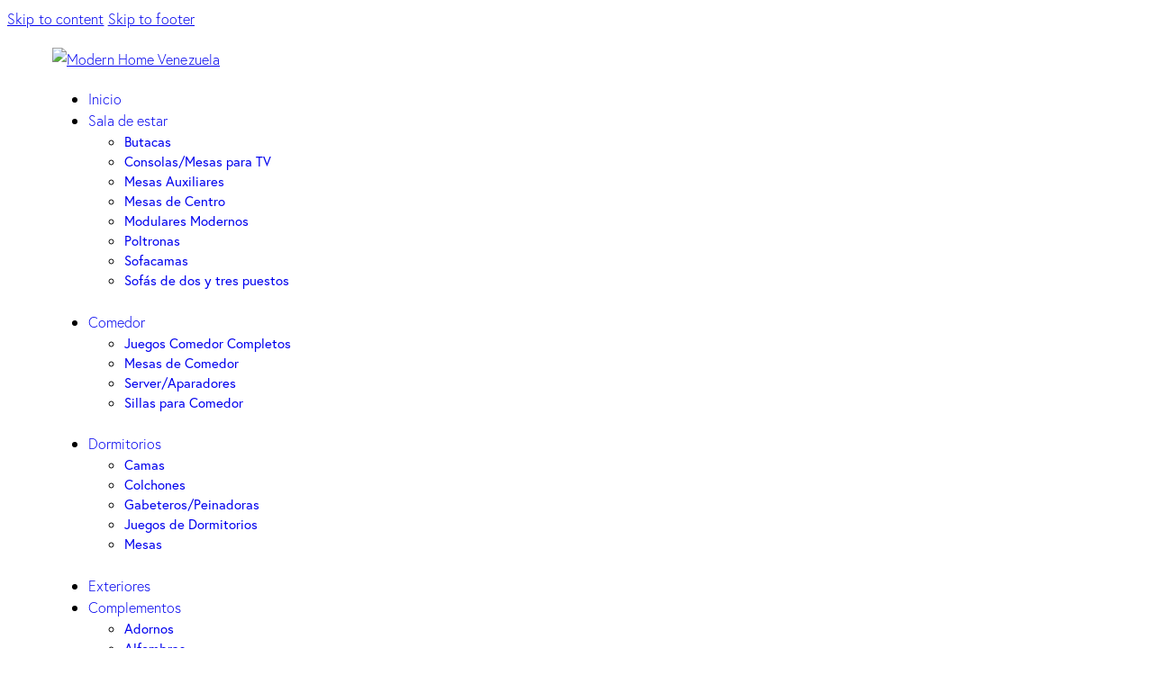

--- FILE ---
content_type: text/html; charset=UTF-8
request_url: https://www.modernhomevzla.com/catalogo/oniros/
body_size: 33784
content:
<!DOCTYPE html>
<html lang="es-ES" class="no-js scheme_default">

<head>
	
	<meta name="author" content="Daniel Aponte | Director Fenixwebcaracas">
	<meta http-equiv="content-language" content="es" />
	<meta http-equiv="content-language" content="en" />
	<meta name="description" content="En Modern Home encontrarás mobiliario de alta gama y calidad con diseños modernos, acabados sofisticados, revestimientos preciados y muchas ideas para decorar y renovar cada rincón de tu hogar con personalidad y gusto refinado.">
	<meta name="keywords" content="Modern Home Venezuela | Artículos para el Hogar | Muebles Modernos | Mobiliarios de alta gama | Muebleria en Caracas | Mobiliario en Venezuela | Decoraciones para el Hogar | Venta de Muebles en caracas | Diseño de Muebles para el Hogar"/>
	<meta name="generator" content="Modern Home Venezuela | Artículos para el Hogar | Muebles Modernos | Mobiliarios de alta gama | Muebleria en Caracas | Mobiliario en Venezuela | Decoraciones para el Hogar | Venta de Muebles en caracas | Diseño de Muebles para el Hogar"/>
	<meta name="searchtitle" content="Modern Home Venezuela | Artículos para el Hogar | Muebles Modernos | Mobiliarios de alta gama | Muebleria en Caracas | Mobiliario en Venezuela | Decoraciones para el Hogar | Venta de Muebles en caracas | Diseño de Muebles para el Hogar"/>
	<meta name="page-topic" content="https://www.modernhomevzla.com/wp-content/uploads/2023/04/modernhomecanonical.jpg"/>
	<meta name="generator" content="https://www.modernhomevzla.com/wp-content/uploads/2023/04/modernhomecanonical.jpg"/>
	<meta name="url" content="https://www.modernhomevzla.com/wp-content/uploads/2023/04/modernhomecanonical.jpg"/> 
    <link rel="canonical" href="https://www.modernhomevzla.com/wp-content/uploads/2023/04/modernhomecanonical.jpg" />
	<meta name="og:image" content="https://www.modernhomevzla.com/wp-content/uploads/2023/04/modernhomecanonical.jpg" />
	<meta name="og:image:secure_url" content="https://www.modernhomevzla.com/wp-content/uploads/2023/04/modernhomecanonical.jpg" />
	<title>Modern Home Venezuela | Artículos para el Hogar | Muebles Modernos | Mobiliarios de alta gama | Muebleria en Caracas | Mobiliario en Venezuela | Decoraciones para el Hogar | Venta de Muebles en caracas | Diseño de Muebles para el Hogar</title>


	<!-- Google tag (gtag.js) -->
<script async src="https://www.googletagmanager.com/gtag/js?id=UA-264163849-1"></script>
<script>
  window.dataLayer = window.dataLayer || [];
  function gtag(){dataLayer.push(arguments);}
  gtag('js', new Date());

  gtag('config', 'UA-264163849-1');
</script>

	
			<meta charset="UTF-8">
		<meta name="viewport" content="width=device-width, initial-scale=1">
		<meta name="format-detection" content="telephone=no">
		<link rel="profile" href="//gmpg.org/xfn/11">
		<title>Oniros &#8211; Modern Home Venezuela</title>
<meta name='robots' content='max-image-preview:large' />
<link rel='dns-prefetch' href='//www.googletagmanager.com' />
<link rel='dns-prefetch' href='//use.typekit.net' />
<link rel='dns-prefetch' href='//fonts.googleapis.com' />
<link rel="alternate" type="application/rss+xml" title="Modern Home Venezuela &raquo; Feed" href="https://www.modernhomevzla.com/feed/" />
<link rel="alternate" type="application/rss+xml" title="Modern Home Venezuela &raquo; Feed de los comentarios" href="https://www.modernhomevzla.com/comments/feed/" />
<link rel="alternate" title="oEmbed (JSON)" type="application/json+oembed" href="https://www.modernhomevzla.com/wp-json/oembed/1.0/embed?url=https%3A%2F%2Fwww.modernhomevzla.com%2Fcatalogo%2Foniros%2F" />
<link rel="alternate" title="oEmbed (XML)" type="text/xml+oembed" href="https://www.modernhomevzla.com/wp-json/oembed/1.0/embed?url=https%3A%2F%2Fwww.modernhomevzla.com%2Fcatalogo%2Foniros%2F&#038;format=xml" />
			<meta property="og:type" content="article" />
			<meta property="og:url" content="https://www.modernhomevzla.com/catalogo/oniros/" />
			<meta property="og:title" content="Oniros" />
			<meta property="og:description" content="Cama Oniros de Century Estofados es la cama que estabas buscando para completar tu dormitorio con belleza y comodidad. Añade belleza a tu habitación. Proporciona mucha comodidad al dormir.

Marca:" />  
							<meta property="og:image" content="https://www.modernhomevzla.com/wp-content/uploads/2023/10/oniros1.jpg"/>
				<style id='wp-img-auto-sizes-contain-inline-css' type='text/css'>
img:is([sizes=auto i],[sizes^="auto," i]){contain-intrinsic-size:3000px 1500px}
/*# sourceURL=wp-img-auto-sizes-contain-inline-css */
</style>

<link property="stylesheet" rel='stylesheet' id='trx_addons-icons-css' href='https://www.modernhomevzla.com/wp-content/plugins/trx_addons/css/font-icons/css/trx_addons_icons.css' type='text/css' media='all' />
<link property="stylesheet" rel='stylesheet' id='qwery-font-europa-css' href='https://use.typekit.net/qmj1tmx.css' type='text/css' media='all' />
<link property="stylesheet" rel='stylesheet' id='qwery-font-google_fonts-css' href='https://fonts.googleapis.com/css2?family=Lora:ital,wght@0,400;0,500;0,600;0,700;1,400;1,500;1,600;1,700&#038;subset=latin,latin-ext&#038;display=swap' type='text/css' media='all' />
<link property="stylesheet" rel='stylesheet' id='qwery-fontello-css' href='https://www.modernhomevzla.com/wp-content/themes/qwery/skins/default/css/font-icons/css/fontello.css' type='text/css' media='all' />
<style id='wp-emoji-styles-inline-css' type='text/css'>

	img.wp-smiley, img.emoji {
		display: inline !important;
		border: none !important;
		box-shadow: none !important;
		height: 1em !important;
		width: 1em !important;
		margin: 0 0.07em !important;
		vertical-align: -0.1em !important;
		background: none !important;
		padding: 0 !important;
	}
/*# sourceURL=wp-emoji-styles-inline-css */
</style>
<link property="stylesheet" rel='stylesheet' id='wp-block-library-css' href='https://www.modernhomevzla.com/wp-includes/css/dist/block-library/style.min.css?ver=6.9' type='text/css' media='all' />
<style id='classic-theme-styles-inline-css' type='text/css'>
/*! This file is auto-generated */
.wp-block-button__link{color:#fff;background-color:#32373c;border-radius:9999px;box-shadow:none;text-decoration:none;padding:calc(.667em + 2px) calc(1.333em + 2px);font-size:1.125em}.wp-block-file__button{background:#32373c;color:#fff;text-decoration:none}
/*# sourceURL=/wp-includes/css/classic-themes.min.css */
</style>
<style id='joinchat-button-style-inline-css' type='text/css'>
.wp-block-joinchat-button{border:none!important;text-align:center}.wp-block-joinchat-button figure{display:table;margin:0 auto;padding:0}.wp-block-joinchat-button figcaption{font:normal normal 400 .6em/2em var(--wp--preset--font-family--system-font,sans-serif);margin:0;padding:0}.wp-block-joinchat-button .joinchat-button__qr{background-color:#fff;border:6px solid #25d366;border-radius:30px;box-sizing:content-box;display:block;height:200px;margin:auto;overflow:hidden;padding:10px;width:200px}.wp-block-joinchat-button .joinchat-button__qr canvas,.wp-block-joinchat-button .joinchat-button__qr img{display:block;margin:auto}.wp-block-joinchat-button .joinchat-button__link{align-items:center;background-color:#25d366;border:6px solid #25d366;border-radius:30px;display:inline-flex;flex-flow:row nowrap;justify-content:center;line-height:1.25em;margin:0 auto;text-decoration:none}.wp-block-joinchat-button .joinchat-button__link:before{background:transparent var(--joinchat-ico) no-repeat center;background-size:100%;content:"";display:block;height:1.5em;margin:-.75em .75em -.75em 0;width:1.5em}.wp-block-joinchat-button figure+.joinchat-button__link{margin-top:10px}@media (orientation:landscape)and (min-height:481px),(orientation:portrait)and (min-width:481px){.wp-block-joinchat-button.joinchat-button--qr-only figure+.joinchat-button__link{display:none}}@media (max-width:480px),(orientation:landscape)and (max-height:480px){.wp-block-joinchat-button figure{display:none}}

/*# sourceURL=https://www.modernhomevzla.com/wp-content/plugins/creame-whatsapp-me/gutenberg/build/style-index.css */
</style>
<style id='global-styles-inline-css' type='text/css'>
:root{--wp--preset--aspect-ratio--square: 1;--wp--preset--aspect-ratio--4-3: 4/3;--wp--preset--aspect-ratio--3-4: 3/4;--wp--preset--aspect-ratio--3-2: 3/2;--wp--preset--aspect-ratio--2-3: 2/3;--wp--preset--aspect-ratio--16-9: 16/9;--wp--preset--aspect-ratio--9-16: 9/16;--wp--preset--color--black: #000000;--wp--preset--color--cyan-bluish-gray: #abb8c3;--wp--preset--color--white: #ffffff;--wp--preset--color--pale-pink: #f78da7;--wp--preset--color--vivid-red: #cf2e2e;--wp--preset--color--luminous-vivid-orange: #ff6900;--wp--preset--color--luminous-vivid-amber: #fcb900;--wp--preset--color--light-green-cyan: #7bdcb5;--wp--preset--color--vivid-green-cyan: #00d084;--wp--preset--color--pale-cyan-blue: #8ed1fc;--wp--preset--color--vivid-cyan-blue: #0693e3;--wp--preset--color--vivid-purple: #9b51e0;--wp--preset--color--bg-color: #ffffff;--wp--preset--color--bd-color: #E2E2E2;--wp--preset--color--text-dark: #222733;--wp--preset--color--text-light: #151515;--wp--preset--color--text-link: #a80404;--wp--preset--color--text-hover: #a80404;--wp--preset--color--text-link-2: #2F39D3;--wp--preset--color--text-hover-2: #222BB7;--wp--preset--color--text-link-3: #C5A48E;--wp--preset--color--text-hover-3: #AB8E7A;--wp--preset--gradient--vivid-cyan-blue-to-vivid-purple: linear-gradient(135deg,rgb(6,147,227) 0%,rgb(155,81,224) 100%);--wp--preset--gradient--light-green-cyan-to-vivid-green-cyan: linear-gradient(135deg,rgb(122,220,180) 0%,rgb(0,208,130) 100%);--wp--preset--gradient--luminous-vivid-amber-to-luminous-vivid-orange: linear-gradient(135deg,rgb(252,185,0) 0%,rgb(255,105,0) 100%);--wp--preset--gradient--luminous-vivid-orange-to-vivid-red: linear-gradient(135deg,rgb(255,105,0) 0%,rgb(207,46,46) 100%);--wp--preset--gradient--very-light-gray-to-cyan-bluish-gray: linear-gradient(135deg,rgb(238,238,238) 0%,rgb(169,184,195) 100%);--wp--preset--gradient--cool-to-warm-spectrum: linear-gradient(135deg,rgb(74,234,220) 0%,rgb(151,120,209) 20%,rgb(207,42,186) 40%,rgb(238,44,130) 60%,rgb(251,105,98) 80%,rgb(254,248,76) 100%);--wp--preset--gradient--blush-light-purple: linear-gradient(135deg,rgb(255,206,236) 0%,rgb(152,150,240) 100%);--wp--preset--gradient--blush-bordeaux: linear-gradient(135deg,rgb(254,205,165) 0%,rgb(254,45,45) 50%,rgb(107,0,62) 100%);--wp--preset--gradient--luminous-dusk: linear-gradient(135deg,rgb(255,203,112) 0%,rgb(199,81,192) 50%,rgb(65,88,208) 100%);--wp--preset--gradient--pale-ocean: linear-gradient(135deg,rgb(255,245,203) 0%,rgb(182,227,212) 50%,rgb(51,167,181) 100%);--wp--preset--gradient--electric-grass: linear-gradient(135deg,rgb(202,248,128) 0%,rgb(113,206,126) 100%);--wp--preset--gradient--midnight: linear-gradient(135deg,rgb(2,3,129) 0%,rgb(40,116,252) 100%);--wp--preset--font-size--small: 13px;--wp--preset--font-size--medium: 20px;--wp--preset--font-size--large: 36px;--wp--preset--font-size--x-large: 42px;--wp--preset--spacing--20: 0.44rem;--wp--preset--spacing--30: 0.67rem;--wp--preset--spacing--40: 1rem;--wp--preset--spacing--50: 1.5rem;--wp--preset--spacing--60: 2.25rem;--wp--preset--spacing--70: 3.38rem;--wp--preset--spacing--80: 5.06rem;--wp--preset--shadow--natural: 6px 6px 9px rgba(0, 0, 0, 0.2);--wp--preset--shadow--deep: 12px 12px 50px rgba(0, 0, 0, 0.4);--wp--preset--shadow--sharp: 6px 6px 0px rgba(0, 0, 0, 0.2);--wp--preset--shadow--outlined: 6px 6px 0px -3px rgb(255, 255, 255), 6px 6px rgb(0, 0, 0);--wp--preset--shadow--crisp: 6px 6px 0px rgb(0, 0, 0);}:where(.is-layout-flex){gap: 0.5em;}:where(.is-layout-grid){gap: 0.5em;}body .is-layout-flex{display: flex;}.is-layout-flex{flex-wrap: wrap;align-items: center;}.is-layout-flex > :is(*, div){margin: 0;}body .is-layout-grid{display: grid;}.is-layout-grid > :is(*, div){margin: 0;}:where(.wp-block-columns.is-layout-flex){gap: 2em;}:where(.wp-block-columns.is-layout-grid){gap: 2em;}:where(.wp-block-post-template.is-layout-flex){gap: 1.25em;}:where(.wp-block-post-template.is-layout-grid){gap: 1.25em;}.has-black-color{color: var(--wp--preset--color--black) !important;}.has-cyan-bluish-gray-color{color: var(--wp--preset--color--cyan-bluish-gray) !important;}.has-white-color{color: var(--wp--preset--color--white) !important;}.has-pale-pink-color{color: var(--wp--preset--color--pale-pink) !important;}.has-vivid-red-color{color: var(--wp--preset--color--vivid-red) !important;}.has-luminous-vivid-orange-color{color: var(--wp--preset--color--luminous-vivid-orange) !important;}.has-luminous-vivid-amber-color{color: var(--wp--preset--color--luminous-vivid-amber) !important;}.has-light-green-cyan-color{color: var(--wp--preset--color--light-green-cyan) !important;}.has-vivid-green-cyan-color{color: var(--wp--preset--color--vivid-green-cyan) !important;}.has-pale-cyan-blue-color{color: var(--wp--preset--color--pale-cyan-blue) !important;}.has-vivid-cyan-blue-color{color: var(--wp--preset--color--vivid-cyan-blue) !important;}.has-vivid-purple-color{color: var(--wp--preset--color--vivid-purple) !important;}.has-black-background-color{background-color: var(--wp--preset--color--black) !important;}.has-cyan-bluish-gray-background-color{background-color: var(--wp--preset--color--cyan-bluish-gray) !important;}.has-white-background-color{background-color: var(--wp--preset--color--white) !important;}.has-pale-pink-background-color{background-color: var(--wp--preset--color--pale-pink) !important;}.has-vivid-red-background-color{background-color: var(--wp--preset--color--vivid-red) !important;}.has-luminous-vivid-orange-background-color{background-color: var(--wp--preset--color--luminous-vivid-orange) !important;}.has-luminous-vivid-amber-background-color{background-color: var(--wp--preset--color--luminous-vivid-amber) !important;}.has-light-green-cyan-background-color{background-color: var(--wp--preset--color--light-green-cyan) !important;}.has-vivid-green-cyan-background-color{background-color: var(--wp--preset--color--vivid-green-cyan) !important;}.has-pale-cyan-blue-background-color{background-color: var(--wp--preset--color--pale-cyan-blue) !important;}.has-vivid-cyan-blue-background-color{background-color: var(--wp--preset--color--vivid-cyan-blue) !important;}.has-vivid-purple-background-color{background-color: var(--wp--preset--color--vivid-purple) !important;}.has-black-border-color{border-color: var(--wp--preset--color--black) !important;}.has-cyan-bluish-gray-border-color{border-color: var(--wp--preset--color--cyan-bluish-gray) !important;}.has-white-border-color{border-color: var(--wp--preset--color--white) !important;}.has-pale-pink-border-color{border-color: var(--wp--preset--color--pale-pink) !important;}.has-vivid-red-border-color{border-color: var(--wp--preset--color--vivid-red) !important;}.has-luminous-vivid-orange-border-color{border-color: var(--wp--preset--color--luminous-vivid-orange) !important;}.has-luminous-vivid-amber-border-color{border-color: var(--wp--preset--color--luminous-vivid-amber) !important;}.has-light-green-cyan-border-color{border-color: var(--wp--preset--color--light-green-cyan) !important;}.has-vivid-green-cyan-border-color{border-color: var(--wp--preset--color--vivid-green-cyan) !important;}.has-pale-cyan-blue-border-color{border-color: var(--wp--preset--color--pale-cyan-blue) !important;}.has-vivid-cyan-blue-border-color{border-color: var(--wp--preset--color--vivid-cyan-blue) !important;}.has-vivid-purple-border-color{border-color: var(--wp--preset--color--vivid-purple) !important;}.has-vivid-cyan-blue-to-vivid-purple-gradient-background{background: var(--wp--preset--gradient--vivid-cyan-blue-to-vivid-purple) !important;}.has-light-green-cyan-to-vivid-green-cyan-gradient-background{background: var(--wp--preset--gradient--light-green-cyan-to-vivid-green-cyan) !important;}.has-luminous-vivid-amber-to-luminous-vivid-orange-gradient-background{background: var(--wp--preset--gradient--luminous-vivid-amber-to-luminous-vivid-orange) !important;}.has-luminous-vivid-orange-to-vivid-red-gradient-background{background: var(--wp--preset--gradient--luminous-vivid-orange-to-vivid-red) !important;}.has-very-light-gray-to-cyan-bluish-gray-gradient-background{background: var(--wp--preset--gradient--very-light-gray-to-cyan-bluish-gray) !important;}.has-cool-to-warm-spectrum-gradient-background{background: var(--wp--preset--gradient--cool-to-warm-spectrum) !important;}.has-blush-light-purple-gradient-background{background: var(--wp--preset--gradient--blush-light-purple) !important;}.has-blush-bordeaux-gradient-background{background: var(--wp--preset--gradient--blush-bordeaux) !important;}.has-luminous-dusk-gradient-background{background: var(--wp--preset--gradient--luminous-dusk) !important;}.has-pale-ocean-gradient-background{background: var(--wp--preset--gradient--pale-ocean) !important;}.has-electric-grass-gradient-background{background: var(--wp--preset--gradient--electric-grass) !important;}.has-midnight-gradient-background{background: var(--wp--preset--gradient--midnight) !important;}.has-small-font-size{font-size: var(--wp--preset--font-size--small) !important;}.has-medium-font-size{font-size: var(--wp--preset--font-size--medium) !important;}.has-large-font-size{font-size: var(--wp--preset--font-size--large) !important;}.has-x-large-font-size{font-size: var(--wp--preset--font-size--x-large) !important;}
:where(.wp-block-post-template.is-layout-flex){gap: 1.25em;}:where(.wp-block-post-template.is-layout-grid){gap: 1.25em;}
:where(.wp-block-term-template.is-layout-flex){gap: 1.25em;}:where(.wp-block-term-template.is-layout-grid){gap: 1.25em;}
:where(.wp-block-columns.is-layout-flex){gap: 2em;}:where(.wp-block-columns.is-layout-grid){gap: 2em;}
:root :where(.wp-block-pullquote){font-size: 1.5em;line-height: 1.6;}
/*# sourceURL=global-styles-inline-css */
</style>
<link property="stylesheet" rel='stylesheet' id='advanced-popups-css' href='https://www.modernhomevzla.com/wp-content/plugins/advanced-popups/public/css/advanced-popups-public.css?ver=1.2.2' type='text/css' media='all' />

<link property="stylesheet" rel='stylesheet' id='powertip-css' href='https://www.modernhomevzla.com/wp-content/plugins/devvn-image-hotspot/frontend/css/jquery.powertip.min.css?ver=1.2.0' type='text/css' media='all' />
<link property="stylesheet" rel='stylesheet' id='maps-points-css' href='https://www.modernhomevzla.com/wp-content/plugins/devvn-image-hotspot/frontend/css/maps_points.css?ver=1.3.0' type='text/css' media='all' />
<link property="stylesheet" rel='stylesheet' id='magnific-popup-css' href='https://www.modernhomevzla.com/wp-content/plugins/trx_addons/js/magnific/magnific-popup.min.css' type='text/css' media='all' />
<link property="stylesheet" rel='stylesheet' id='photoswipe-css' href='https://www.modernhomevzla.com/wp-content/plugins/woocommerce/assets/css/photoswipe/photoswipe.min.css?ver=10.4.3' type='text/css' media='all' />
<link property="stylesheet" rel='stylesheet' id='photoswipe-default-skin-css' href='https://www.modernhomevzla.com/wp-content/plugins/woocommerce/assets/css/photoswipe/default-skin/default-skin.min.css?ver=10.4.3' type='text/css' media='all' />
<link property="stylesheet" rel='stylesheet' id='woocommerce-layout-css' href='https://www.modernhomevzla.com/wp-content/plugins/woocommerce/assets/css/woocommerce-layout.css?ver=10.4.3' type='text/css' media='all' />
<link property="stylesheet" rel='stylesheet' id='woocommerce-smallscreen-css' href='https://www.modernhomevzla.com/wp-content/plugins/woocommerce/assets/css/woocommerce-smallscreen.css?ver=10.4.3' type='text/css' media='only screen and (max-width: 768px)' />
<link property="stylesheet" rel='stylesheet' id='woocommerce-general-css' href='https://www.modernhomevzla.com/wp-content/plugins/woocommerce/assets/css/woocommerce.css?ver=10.4.3' type='text/css' media='all' />
<style id='woocommerce-inline-inline-css' type='text/css'>
.woocommerce form .form-row .required { visibility: visible; }
/*# sourceURL=woocommerce-inline-inline-css */
</style>
<link property="stylesheet" rel='stylesheet' id='trp-language-switcher-style-css' href='https://www.modernhomevzla.com/wp-content/plugins/translatepress-multilingual/assets/css/trp-language-switcher.css?ver=3.0.7' type='text/css' media='all' />
<link property="stylesheet" rel='stylesheet' id='hint-css' href='https://www.modernhomevzla.com/wp-content/plugins/woo-fly-cart/assets/hint/hint.min.css?ver=6.9' type='text/css' media='all' />
<link property="stylesheet" rel='stylesheet' id='perfect-scrollbar-css' href='https://www.modernhomevzla.com/wp-content/plugins/woo-fly-cart/assets/perfect-scrollbar/css/perfect-scrollbar.min.css?ver=6.9' type='text/css' media='all' />
<link property="stylesheet" rel='stylesheet' id='perfect-scrollbar-wpc-css' href='https://www.modernhomevzla.com/wp-content/plugins/woo-fly-cart/assets/perfect-scrollbar/css/custom-theme.css?ver=6.9' type='text/css' media='all' />
<link property="stylesheet" rel='stylesheet' id='woofc-fonts-css' href='https://www.modernhomevzla.com/wp-content/plugins/woo-fly-cart/assets/css/fonts.css?ver=6.9' type='text/css' media='all' />
<link property="stylesheet" rel='stylesheet' id='woofc-frontend-css' href='https://www.modernhomevzla.com/wp-content/plugins/woo-fly-cart/assets/css/frontend.css?ver=5.9.9' type='text/css' media='all' />
<style id='woofc-frontend-inline-css' type='text/css'>
.woofc-area.woofc-style-01 .woofc-inner, .woofc-area.woofc-style-03 .woofc-inner, .woofc-area.woofc-style-02 .woofc-area-bot .woofc-action .woofc-action-inner > div a:hover, .woofc-area.woofc-style-04 .woofc-area-bot .woofc-action .woofc-action-inner > div a:hover {
                            background-color: #a80404;
                        }

                        .woofc-area.woofc-style-01 .woofc-area-bot .woofc-action .woofc-action-inner > div a, .woofc-area.woofc-style-02 .woofc-area-bot .woofc-action .woofc-action-inner > div a, .woofc-area.woofc-style-03 .woofc-area-bot .woofc-action .woofc-action-inner > div a, .woofc-area.woofc-style-04 .woofc-area-bot .woofc-action .woofc-action-inner > div a {
                            outline: none;
                            color: #a80404;
                        }

                        .woofc-area.woofc-style-02 .woofc-area-bot .woofc-action .woofc-action-inner > div a, .woofc-area.woofc-style-04 .woofc-area-bot .woofc-action .woofc-action-inner > div a {
                            border-color: #a80404;
                        }

                        .woofc-area.woofc-style-05 .woofc-inner{
                            background-color: #a80404;
                            background-image: url('');
                            background-size: cover;
                            background-position: center;
                            background-repeat: no-repeat;
                        }
                        
                        .woofc-count span {
                            background-color: #a80404;
                        }
/*# sourceURL=woofc-frontend-inline-css */
</style>
<link property="stylesheet" rel='stylesheet' id='ywctm-frontend-css' href='https://www.modernhomevzla.com/wp-content/plugins/yith-woocommerce-catalog-mode/assets/css/frontend.min.css?ver=2.51.0' type='text/css' media='all' />
<style id='ywctm-frontend-inline-css' type='text/css'>
form.cart button.single_add_to_cart_button, .ppc-button-wrapper, .wc-ppcp-paylater-msg__container, form.cart .quantity, table.variations, form.variations_form, .single_variation_wrap .variations_button, .widget.woocommerce.widget_shopping_cart{display: none !important}
/*# sourceURL=ywctm-frontend-inline-css */
</style>
<link property="stylesheet" rel='stylesheet' id='trx_addons-css' href='https://www.modernhomevzla.com/wp-content/plugins/trx_addons/css/__styles.css' type='text/css' media='all' />
<link property="stylesheet" rel='stylesheet' id='trx_addons-widget_custom_links-css' href='https://www.modernhomevzla.com/wp-content/plugins/trx_addons/components/widgets/custom_links/custom_links.css' type='text/css' media='all' />
<link property="stylesheet" rel='stylesheet' id='trx_addons-animations-css' href='https://www.modernhomevzla.com/wp-content/plugins/trx_addons/css/trx_addons.animations.css' type='text/css' media='all' />
<link property="stylesheet" rel='stylesheet' id='trx_addons-woocommerce-css' href='https://www.modernhomevzla.com/wp-content/plugins/trx_addons/components/api/woocommerce/woocommerce.css' type='text/css' media='all' />
<link property="stylesheet" rel='stylesheet' id='trx_addons-mouse-helper-css' href='https://www.modernhomevzla.com/wp-content/plugins/trx_addons/addons/mouse-helper/mouse-helper.css' type='text/css' media='all' />
<link property="stylesheet" rel='stylesheet' id='elementor-icons-css' href='https://www.modernhomevzla.com/wp-content/plugins/elementor/assets/lib/eicons/css/elementor-icons.min.css?ver=5.45.0' type='text/css' media='all' />
<link property="stylesheet" rel='stylesheet' id='elementor-frontend-css' href='https://www.modernhomevzla.com/wp-content/uploads/elementor/css/custom-frontend.min.css?ver=1768910869' type='text/css' media='all' />
<style id='elementor-frontend-inline-css' type='text/css'>
.elementor-kit-15{--e-global-typography-primary-font-family:"Roboto";--e-global-typography-primary-font-weight:600;--e-global-typography-secondary-font-family:"Roboto Slab";--e-global-typography-secondary-font-weight:400;--e-global-typography-text-font-family:"Roboto";--e-global-typography-text-font-weight:400;--e-global-typography-accent-font-family:"Roboto";--e-global-typography-accent-font-weight:500;}.elementor-section.elementor-section-boxed > .elementor-container{max-width:1320px;}.e-con{--container-max-width:1320px;}.elementor-widget:not(:last-child){margin-block-end:20px;}.elementor-element{--widgets-spacing:20px 20px;--widgets-spacing-row:20px;--widgets-spacing-column:20px;}{}.sc_layouts_title_caption{display:var(--page-title-display);}@media(max-width:1279px){.elementor-section.elementor-section-boxed > .elementor-container{max-width:1024px;}.e-con{--container-max-width:1024px;}}@media(max-width:767px){.elementor-section.elementor-section-boxed > .elementor-container{max-width:767px;}.e-con{--container-max-width:767px;}}
/*# sourceURL=elementor-frontend-inline-css */
</style>
<link property="stylesheet" rel='stylesheet' id='elementor-gf-local-roboto-css' href='https://www.modernhomevzla.com/wp-content/uploads/elementor/google-fonts/css/roboto.css?ver=1742909517' type='text/css' media='all' />
<link property="stylesheet" rel='stylesheet' id='elementor-gf-local-robotoslab-css' href='https://www.modernhomevzla.com/wp-content/uploads/elementor/google-fonts/css/robotoslab.css?ver=1742909519' type='text/css' media='all' />
<link property="stylesheet" rel='stylesheet' id='eael-general-css' href='https://www.modernhomevzla.com/wp-content/plugins/essential-addons-for-elementor-lite/assets/front-end/css/view/general.min.css?ver=6.5.7' type='text/css' media='all' />

<style id="elementor-post-10078">.elementor-10078 .elementor-element.elementor-element-1d643cc > .elementor-container > .elementor-column > .elementor-widget-wrap{align-content:center;align-items:center;}.elementor-10078 .elementor-element.elementor-element-1d643cc .trx_addons_bg_text{z-index:0;}.elementor-10078 .elementor-element.elementor-element-1d643cc .trx_addons_bg_text.trx_addons_marquee_wrap .trx_addons_marquee_element{padding-right:50px;}.elementor-10078 .elementor-element.elementor-element-1d643cc{transition:background 0.3s, border 0.3s, border-radius 0.3s, box-shadow 0.3s;padding:20px 50px 20px 50px;}.elementor-10078 .elementor-element.elementor-element-1d643cc > .elementor-background-overlay{transition:background 0.3s, border-radius 0.3s, opacity 0.3s;}.elementor-10078 .elementor-element.elementor-element-770cab9 > .elementor-widget-container{margin:0px 70px 0px 0px;}.elementor-10078 .elementor-element.elementor-element-fe5b565 > .elementor-widget-container{margin:0px 0px 0px 8px;}.elementor-10078 .elementor-element.elementor-element-22667eb > .elementor-widget-container{margin:0px 0px -6px 5px;}.elementor-10078 .elementor-element.elementor-element-22667eb .elementor-icon-wrapper{text-align:center;}.elementor-10078 .elementor-element.elementor-element-ec3b70c > .elementor-container > .elementor-column > .elementor-widget-wrap{align-content:center;align-items:center;}.elementor-10078 .elementor-element.elementor-element-ec3b70c:not(.elementor-motion-effects-element-type-background), .elementor-10078 .elementor-element.elementor-element-ec3b70c > .elementor-motion-effects-container > .elementor-motion-effects-layer{background-color:#FFFFFF;}.elementor-10078 .elementor-element.elementor-element-ec3b70c .trx_addons_bg_text{z-index:0;}.elementor-10078 .elementor-element.elementor-element-ec3b70c .trx_addons_bg_text.trx_addons_marquee_wrap .trx_addons_marquee_element{padding-right:50px;}.elementor-10078 .elementor-element.elementor-element-ec3b70c{transition:background 0.3s, border 0.3s, border-radius 0.3s, box-shadow 0.3s;padding:24px 0px 24px 0px;}.elementor-10078 .elementor-element.elementor-element-ec3b70c > .elementor-background-overlay{transition:background 0.3s, border-radius 0.3s, opacity 0.3s;}.elementor-10078 .elementor-element.elementor-element-724f809 > .elementor-widget-container{margin:0px 0px 0px 8px;}.elementor-10078 .elementor-element.elementor-element-3d930f9 > .elementor-container > .elementor-column > .elementor-widget-wrap{align-content:center;align-items:center;}.elementor-10078 .elementor-element.elementor-element-3d930f9:not(.elementor-motion-effects-element-type-background), .elementor-10078 .elementor-element.elementor-element-3d930f9 > .elementor-motion-effects-container > .elementor-motion-effects-layer{background-color:#000000;background-image:url("https://www.modernhomevzla.com/wp-content/uploads/2023/03/IMG_3198.jpg");background-position:center center;background-repeat:no-repeat;background-size:cover;}.elementor-10078 .elementor-element.elementor-element-3d930f9 > .elementor-background-overlay{background-color:#000000;opacity:0.87;transition:background 0.3s, border-radius 0.3s, opacity 0.3s;}.elementor-10078 .elementor-element.elementor-element-3d930f9 .trx_addons_bg_text{z-index:0;}.elementor-10078 .elementor-element.elementor-element-3d930f9 .trx_addons_bg_text.trx_addons_marquee_wrap .trx_addons_marquee_element{padding-right:50px;}.elementor-10078 .elementor-element.elementor-element-3d930f9{transition:background 0.3s, border 0.3s, border-radius 0.3s, box-shadow 0.3s;}.elementor-10078 .elementor-element.elementor-element-035129e{--spacer-size:50px;}.elementor-10078 .elementor-element.elementor-element-1ed84ba{--spacer-size:50px;}.elementor-10078 .elementor-element.elementor-element-5e5b050 .sc_layouts_title{min-height:0px;}.elementor-10078 .elementor-element.elementor-element-bdb4468{--spacer-size:50px;}.elementor-10078 .elementor-element.elementor-element-0ee5cca{--spacer-size:50px;}@media(min-width:768px){.elementor-10078 .elementor-element.elementor-element-f81a517{width:90.962%;}.elementor-10078 .elementor-element.elementor-element-e56d729{width:9%;}}@media(max-width:1279px){.elementor-10078 .elementor-element.elementor-element-ec3b70c{padding:20px 0px 20px 0px;}}@media(max-width:767px){.elementor-10078 .elementor-element.elementor-element-ec3b70c{padding:10px 0px 10px 0px;}.elementor-10078 .elementor-element.elementor-element-fe6a490{width:50%;}.elementor-10078 .elementor-element.elementor-element-49f1d80{width:50%;}}</style>
<style id="elementor-post-8919">.elementor-8919 .elementor-element.elementor-element-0c85ddf:not(.elementor-motion-effects-element-type-background), .elementor-8919 .elementor-element.elementor-element-0c85ddf > .elementor-motion-effects-container > .elementor-motion-effects-layer{background-color:#000000;}.elementor-8919 .elementor-element.elementor-element-0c85ddf .trx_addons_bg_text{z-index:0;}.elementor-8919 .elementor-element.elementor-element-0c85ddf .trx_addons_bg_text.trx_addons_marquee_wrap .trx_addons_marquee_element{padding-right:50px;}.elementor-8919 .elementor-element.elementor-element-0c85ddf{transition:background 0.3s, border 0.3s, border-radius 0.3s, box-shadow 0.3s;}.elementor-8919 .elementor-element.elementor-element-0c85ddf > .elementor-background-overlay{transition:background 0.3s, border-radius 0.3s, opacity 0.3s;}.elementor-8919 .elementor-element.elementor-element-e6cf9cf{--spacer-size:50px;}.elementor-8919 .elementor-element.elementor-element-04b9956:not(.elementor-motion-effects-element-type-background), .elementor-8919 .elementor-element.elementor-element-04b9956 > .elementor-motion-effects-container > .elementor-motion-effects-layer{background-color:#000000;}.elementor-8919 .elementor-element.elementor-element-04b9956 .trx_addons_bg_text{z-index:0;}.elementor-8919 .elementor-element.elementor-element-04b9956 .trx_addons_bg_text.trx_addons_marquee_wrap .trx_addons_marquee_element{padding-right:50px;}.elementor-8919 .elementor-element.elementor-element-04b9956{transition:background 0.3s, border 0.3s, border-radius 0.3s, box-shadow 0.3s;padding:0px 50px 0px 50px;}.elementor-8919 .elementor-element.elementor-element-04b9956 > .elementor-background-overlay{transition:background 0.3s, border-radius 0.3s, opacity 0.3s;}.elementor-8919 .elementor-element.elementor-element-65c0b68{--spacer-size:6px;}.elementor-8919 .elementor-element.elementor-element-72c0c81{text-align:start;}.elementor-8919 .elementor-element.elementor-element-87cef56 > .elementor-widget-container{padding:0% 10% 0% 0%;}.elementor-8919 .elementor-element.elementor-element-87cef56{color:#FFFFFF;}.elementor-8919 .elementor-element.elementor-element-e67119b{--spacer-size:13px;}.elementor-8919 .elementor-element.elementor-element-1ccf312 .sc_item_title_text{-webkit-text-stroke-width:0px;}.elementor-8919 .elementor-element.elementor-element-1ccf312 .sc_item_title_text2{-webkit-text-stroke-width:0px;}.elementor-8919 .elementor-element.elementor-element-e012ec6{--spacer-size:6px;}.elementor-8919 .elementor-element.elementor-element-d031b3a{--spacer-size:18px;}.elementor-8919 .elementor-element.elementor-element-1583b8a .sc_item_title_text{-webkit-text-stroke-width:0px;}.elementor-8919 .elementor-element.elementor-element-1583b8a .sc_item_title_text2{-webkit-text-stroke-width:0px;}.elementor-8919 .elementor-element.elementor-element-9c40472{--spacer-size:6px;}.elementor-8919 .elementor-element.elementor-element-3c91a2f .sc_item_title_text{-webkit-text-stroke-width:0px;}.elementor-8919 .elementor-element.elementor-element-3c91a2f .sc_item_title_text2{-webkit-text-stroke-width:0px;}.elementor-8919 .elementor-element.elementor-element-c4f2b4e{text-align:start;}.elementor-8919 .elementor-element.elementor-element-5cc3234:not(.elementor-motion-effects-element-type-background), .elementor-8919 .elementor-element.elementor-element-5cc3234 > .elementor-motion-effects-container > .elementor-motion-effects-layer{background-color:#000000;}.elementor-8919 .elementor-element.elementor-element-5cc3234 .trx_addons_bg_text{z-index:0;}.elementor-8919 .elementor-element.elementor-element-5cc3234 .trx_addons_bg_text.trx_addons_marquee_wrap .trx_addons_marquee_element{padding-right:50px;}.elementor-8919 .elementor-element.elementor-element-5cc3234{transition:background 0.3s, border 0.3s, border-radius 0.3s, box-shadow 0.3s;}.elementor-8919 .elementor-element.elementor-element-5cc3234 > .elementor-background-overlay{transition:background 0.3s, border-radius 0.3s, opacity 0.3s;}.elementor-8919 .elementor-element.elementor-element-7a950e3{--divider-border-style:solid;--divider-color:#323641;--divider-border-width:1px;}.elementor-8919 .elementor-element.elementor-element-7a950e3 .elementor-divider-separator{width:100%;}.elementor-8919 .elementor-element.elementor-element-7a950e3 .elementor-divider{padding-block-start:10px;padding-block-end:10px;}.elementor-8919 .elementor-element.elementor-element-26d99d6{--spacer-size:10px;}.elementor-8919 .elementor-element.elementor-element-ce77263{font-size:13px;color:#FFFFFF;}.elementor-8919 .elementor-element.elementor-element-12ad07f{--spacer-size:10px;}@media(max-width:1279px) and (min-width:768px){.elementor-8919 .elementor-element.elementor-element-1849b7a{width:22%;}.elementor-8919 .elementor-element.elementor-element-3b1849b{width:28%;}}@media(max-width:1279px){.elementor-8919 .elementor-element.elementor-element-04b9956{padding:0px 15px 0px 15px;}.elementor-8919 .elementor-element.elementor-element-87cef56 > .elementor-widget-container{padding:0px 0px 0px 0px;}.elementor-8919 .elementor-element.elementor-element-ce77263{font-size:15px;}}@media(max-width:767px){.elementor-8919 .elementor-element.elementor-element-04b9956{padding:0px 10px 0px 10px;}.elementor-8919 .elementor-element.elementor-element-e67119b{--spacer-size:5px;}.elementor-8919 .elementor-element.elementor-element-c9f974d > .elementor-element-populated{margin:20px 0px 0px 0px;--e-column-margin-right:0px;--e-column-margin-left:0px;}.elementor-8919 .elementor-element.elementor-element-1849b7a > .elementor-element-populated{margin:20px 0px 0px 0px;--e-column-margin-right:0px;--e-column-margin-left:0px;}.elementor-8919 .elementor-element.elementor-element-3b1849b > .elementor-element-populated{margin:20px 0px 0px 0px;--e-column-margin-right:0px;--e-column-margin-left:0px;}.elementor-8919 .elementor-element.elementor-element-5cc3234{padding:10px 0px 10px 0px;}.elementor-8919 .elementor-element.elementor-element-ce77263{font-size:15px;line-height:1.4em;}}</style>
<style id='font-awesome-inline-css' type='text/css'>
[data-font="FontAwesome"]:before {font-family: 'FontAwesome' !important;content: attr(data-icon) !important;speak: none !important;font-weight: normal !important;font-variant: normal !important;text-transform: none !important;line-height: 1 !important;font-style: normal !important;-webkit-font-smoothing: antialiased !important;-moz-osx-font-smoothing: grayscale !important;}
/*# sourceURL=font-awesome-inline-css */
</style>
<style id='joinchat-inline-css' type='text/css'>
.joinchat{--ch:142;--cs:70%;--cl:49%;--bw:1}
/*# sourceURL=joinchat-inline-css */
</style>
<link property="stylesheet" rel='stylesheet' id='wc-blocks-style-css' href='https://www.modernhomevzla.com/wp-content/plugins/woocommerce/assets/client/blocks/wc-blocks.css?ver=wc-10.4.3' type='text/css' media='all' />
<link property="stylesheet" rel='stylesheet' id='happy-icons-css' href='https://www.modernhomevzla.com/wp-content/plugins/happy-elementor-addons/assets/fonts/style.min.css?ver=3.20.6' type='text/css' media='all' />
<link property="stylesheet" rel='stylesheet' id='font-awesome-css' href='https://www.modernhomevzla.com/wp-content/plugins/elementor/assets/lib/font-awesome/css/font-awesome.min.css?ver=4.7.0' type='text/css' media='all' />
<link property="stylesheet" rel='stylesheet' id='widget-spacer-css' href='https://www.modernhomevzla.com/wp-content/plugins/elementor/assets/css/widget-spacer.min.css?ver=3.34.1' type='text/css' media='all' />
<link property="stylesheet" rel='stylesheet' id='widget-image-css' href='https://www.modernhomevzla.com/wp-content/plugins/elementor/assets/css/widget-image.min.css?ver=3.34.1' type='text/css' media='all' />
<link property="stylesheet" rel='stylesheet' id='widget-divider-css' href='https://www.modernhomevzla.com/wp-content/plugins/elementor/assets/css/widget-divider.min.css?ver=3.34.1' type='text/css' media='all' />
<link property="stylesheet" rel='stylesheet' id='joinchat-css' href='https://www.modernhomevzla.com/wp-content/plugins/creame-whatsapp-me/public/css/joinchat-btn.min.css?ver=6.0.9' type='text/css' media='all' />
<link property="stylesheet" rel='stylesheet' id='qwery-style-css' href='https://www.modernhomevzla.com/wp-content/themes/qwery/style.css' type='text/css' media='all' />
<link property="stylesheet" rel='stylesheet' id='mediaelement-css' href='https://www.modernhomevzla.com/wp-includes/js/mediaelement/mediaelementplayer-legacy.min.css?ver=4.2.17' type='text/css' media='all' />
<link property="stylesheet" rel='stylesheet' id='wp-mediaelement-css' href='https://www.modernhomevzla.com/wp-includes/js/mediaelement/wp-mediaelement.min.css?ver=6.9' type='text/css' media='all' />
<link property="stylesheet" rel='stylesheet' id='qwery-skin-default-css' href='https://www.modernhomevzla.com/wp-content/themes/qwery/skins/default/css/style.css' type='text/css' media='all' />
<link property="stylesheet" rel='stylesheet' id='qwery-plugins-css' href='https://www.modernhomevzla.com/wp-content/themes/qwery/skins/default/css/__plugins.css' type='text/css' media='all' />
<link property="stylesheet" rel='stylesheet' id='qwery-woocommerce-css' href='https://www.modernhomevzla.com/wp-content/themes/qwery/skins/default/plugins/woocommerce/woocommerce.css' type='text/css' media='all' />
<link property="stylesheet" rel='stylesheet' id='qwery-custom-css' href='https://www.modernhomevzla.com/wp-content/themes/qwery/css/__custom-inline.css' type='text/css' media='all' />
<style id='qwery-custom-inline-css' type='text/css'>
:root{--theme-var-page_width:1290px;--theme-var-page_boxed_extra:60px;--theme-var-page_fullwide_max:1920px;--theme-var-page_fullwide_extra:130px;--theme-var-grid_gap:30px;--theme-var-rad:0px;--theme-var-rad_koef:0;--theme-var-sidebar_prc:0.2093023255814;--theme-var-sidebar_gap_prc:0.031007751937984}:root{--theme-font-p_font-family:europa,sans-serif;--theme-font-p_font-size:1rem;--theme-font-p_line-height:1.62em;--theme-font-p_font-weight:300;--theme-font-p_font-style:normal;--theme-font-p_text-decoration:inherit;--theme-font-p_text-transform:none;--theme-font-p_letter-spacing:0.1px;--theme-font-p_margin-top:0em;--theme-font-p_margin-bottom:1.57em;--theme-font-post_font-family:inherit;--theme-font-post_font-size:inherit;--theme-font-post_line-height:inherit;--theme-font-post_font-weight:inherit;--theme-font-post_font-style:inherit;--theme-font-post_text-decoration:inherit;--theme-font-post_text-transform:inherit;--theme-font-post_letter-spacing:inherit;--theme-font-post_margin-top:inherit;--theme-font-post_margin-bottom:inherit;--theme-font-h1_font-family:sofia-pro,sans-serif;--theme-font-h1_font-size:3.167em;--theme-font-h1_line-height:1em;--theme-font-h1_font-weight:500;--theme-font-h1_font-style:normal;--theme-font-h1_text-decoration:none;--theme-font-h1_text-transform:none;--theme-font-h1_letter-spacing:-1.8px;--theme-font-h1_margin-top:1.04em;--theme-font-h1_margin-bottom:0.46em;--theme-font-h2_font-family:sofia-pro,sans-serif;--theme-font-h2_font-size:2.611em;--theme-font-h2_line-height:1.021em;--theme-font-h2_font-weight:500;--theme-font-h2_font-style:normal;--theme-font-h2_text-decoration:none;--theme-font-h2_text-transform:none;--theme-font-h2_letter-spacing:-0.1px;--theme-font-h2_margin-top:0.67em;--theme-font-h2_margin-bottom:0.56em;--theme-font-h3_font-family:sofia-pro,sans-serif;--theme-font-h3_font-size:1.944em;--theme-font-h3_line-height:1.086em;--theme-font-h3_font-weight:500;--theme-font-h3_font-style:normal;--theme-font-h3_text-decoration:none;--theme-font-h3_text-transform:none;--theme-font-h3_letter-spacing:0px;--theme-font-h3_margin-top:0.94em;--theme-font-h3_margin-bottom:0.72em;--theme-font-h4_font-family:sofia-pro,sans-serif;--theme-font-h4_font-size:1.556em;--theme-font-h4_line-height:1.214em;--theme-font-h4_font-weight:500;--theme-font-h4_font-style:normal;--theme-font-h4_text-decoration:none;--theme-font-h4_text-transform:none;--theme-font-h4_letter-spacing:0px;--theme-font-h4_margin-top:1.15em;--theme-font-h4_margin-bottom:0.83em;--theme-font-h5_font-family:sofia-pro,sans-serif;--theme-font-h5_font-size:1.333em;--theme-font-h5_line-height:1.417em;--theme-font-h5_font-weight:500;--theme-font-h5_font-style:normal;--theme-font-h5_text-decoration:none;--theme-font-h5_text-transform:none;--theme-font-h5_letter-spacing:0px;--theme-font-h5_margin-top:1.3em;--theme-font-h5_margin-bottom:0.84em;--theme-font-h6_font-family:sofia-pro,sans-serif;--theme-font-h6_font-size:1.056em;--theme-font-h6_line-height:1.474em;--theme-font-h6_font-weight:500;--theme-font-h6_font-style:normal;--theme-font-h6_text-decoration:none;--theme-font-h6_text-transform:none;--theme-font-h6_letter-spacing:0px;--theme-font-h6_margin-top:1.75em;--theme-font-h6_margin-bottom:1.1em;--theme-font-logo_font-family:sofia-pro,sans-serif;--theme-font-logo_font-size:1.7em;--theme-font-logo_line-height:1.25em;--theme-font-logo_font-weight:500;--theme-font-logo_font-style:normal;--theme-font-logo_text-decoration:none;--theme-font-logo_text-transform:none;--theme-font-logo_letter-spacing:0px;--theme-font-logo_margin-top:inherit;--theme-font-logo_margin-bottom:inherit;--theme-font-button_font-family:sofia-pro,sans-serif;--theme-font-button_font-size:16px;--theme-font-button_line-height:21px;--theme-font-button_font-weight:500;--theme-font-button_font-style:normal;--theme-font-button_text-decoration:none;--theme-font-button_text-transform:none;--theme-font-button_letter-spacing:0px;--theme-font-button_margin-top:inherit;--theme-font-button_margin-bottom:inherit;--theme-font-input_font-family:inherit;--theme-font-input_font-size:16px;--theme-font-input_line-height:1.5em;--theme-font-input_font-weight:300;--theme-font-input_font-style:normal;--theme-font-input_text-decoration:none;--theme-font-input_text-transform:none;--theme-font-input_letter-spacing:0.1px;--theme-font-input_margin-top:inherit;--theme-font-input_margin-bottom:inherit;--theme-font-info_font-family:inherit;--theme-font-info_font-size:14px;--theme-font-info_line-height:1.5em;--theme-font-info_font-weight:300;--theme-font-info_font-style:normal;--theme-font-info_text-decoration:none;--theme-font-info_text-transform:none;--theme-font-info_letter-spacing:0px;--theme-font-info_margin-top:0.4em;--theme-font-info_margin-bottom:inherit;--theme-font-menu_font-family:inherit;--theme-font-menu_font-size:16px;--theme-font-menu_line-height:1.5em;--theme-font-menu_font-weight:300;--theme-font-menu_font-style:normal;--theme-font-menu_text-decoration:none;--theme-font-menu_text-transform:none;--theme-font-menu_letter-spacing:0px;--theme-font-menu_margin-top:inherit;--theme-font-menu_margin-bottom:inherit;--theme-font-submenu_font-family:europa,sans-serif;--theme-font-submenu_font-size:15px;--theme-font-submenu_line-height:1.5em;--theme-font-submenu_font-weight:400;--theme-font-submenu_font-style:normal;--theme-font-submenu_text-decoration:none;--theme-font-submenu_text-transform:none;--theme-font-submenu_letter-spacing:0px;--theme-font-submenu_margin-top:inherit;--theme-font-submenu_margin-bottom:inherit;--theme-font-other_font-family:Lora,sans-serif;--theme-font-other_font-size:inherit;--theme-font-other_line-height:inherit;--theme-font-other_font-weight:inherit;--theme-font-other_font-style:inherit;--theme-font-other_text-decoration:inherit;--theme-font-other_text-transform:inherit;--theme-font-other_letter-spacing:inherit;--theme-font-other_margin-top:inherit;--theme-font-other_margin-bottom:inherit}body{font-family:europa,sans-serif;font-size:1rem;font-weight:300;font-style:normal;line-height:1.62em;text-transform:none;letter-spacing:0.1px}p,ul,ol,dl,blockquote,address,.wp-block-button,.wp-block-cover,.wp-block-image,.wp-block-video,.wp-block-search,.wp-block-archives,.wp-block-archives-dropdown,.wp-block-categories,.wp-block-calendar,.wp-block-media-text{margin-top:0em;margin-bottom:1.57em}p[style*="font-size"],.has-small-font-size,.has-normal-font-size,.has-medium-font-size{line-height:1.62em}h1,.front_page_section_caption{font-family:sofia-pro,sans-serif;font-size:3.167em;font-weight:500;font-style:normal;line-height:1em;text-decoration:none;text-transform:none;letter-spacing:-1.8px;margin-top:1.04em;margin-bottom:0.46em}h2{font-family:sofia-pro,sans-serif;font-size:2.611em;font-weight:500;font-style:normal;line-height:1.021em;text-decoration:none;text-transform:none;letter-spacing:-0.1px;margin-top:0.67em;margin-bottom:0.56em}h3{font-family:sofia-pro,sans-serif;font-size:1.944em;font-weight:500;font-style:normal;line-height:1.086em;text-decoration:none;text-transform:none;letter-spacing:0px;margin-top:0.94em;margin-bottom:0.72em}h4{font-family:sofia-pro,sans-serif;font-size:1.556em;font-weight:500;font-style:normal;line-height:1.214em;text-decoration:none;text-transform:none;letter-spacing:0px;margin-top:1.15em;margin-bottom:0.83em}h5{font-family:sofia-pro,sans-serif;font-size:1.333em;font-weight:500;font-style:normal;line-height:1.417em;text-decoration:none;text-transform:none;letter-spacing:0px;margin-top:1.3em;margin-bottom:0.84em}h6{font-family:sofia-pro,sans-serif;font-size:1.056em;font-weight:500;font-style:normal;line-height:1.474em;text-decoration:none;text-transform:none;letter-spacing:0px;margin-top:1.75em;margin-bottom:1.1em}input[type="text"],input[type="number"],input[type="email"],input[type="url"],input[type="tel"],input[type="search"],input[type="password"],textarea,textarea.wp-editor-area,.select_container,select,.select_container select{font-size:16px;font-weight:300;font-style:normal;line-height:1.5em;text-decoration:none;text-transform:none;letter-spacing:0.1px}.sc_item_pagination_load_more .nav-links,.nav-links-more .nav-load-more,.nav-links-more .woocommerce-load-more,.woocommerce-links-more .woocommerce-load-more,.sidebar_small_screen_above .sidebar_control,.trx_addons_popup_form_field_submit .submit_button,.simple_text_link,.show_comments_single .show_comments_button,form button:not(.components-button),input[type="button"],input[type="reset"],input[type="submit"],.theme_button,.sc_layouts_row .sc_button,.sc_portfolio_preview_show .post_readmore,.wp-block-button__link,.post_item .more-link,div.esg-filter-wrapper .esg-filterbutton>span,.mptt-navigation-tabs li a,.qwery_tabs .qwery_tabs_titles li a{font-family:sofia-pro,sans-serif;font-size:16px;font-weight:500;font-style:normal;line-height:21px;text-decoration:none;text-transform:none;letter-spacing:0px}#sb_instagram[data-shortcode-atts*="feedOne"] .sbi_follow_btn a,#sb_instagram.feedOne .sbi_follow_btn a,.post-more-link{font-family:sofia-pro,sans-serif}.top_panel .slider_engine_revo .slide_title{font-family:sofia-pro,sans-serif}blockquote{font-family:Lora,sans-serif}.sticky_socials_wrap.sticky_socials_modern .social_item .social_name,.search_modern .search_wrap .search_field,.comments_list_wrap .comment_reply,.author_info .author_label,.nav-links-single .nav-links .nav-arrow-label,.post_item_single .post_tags_single a,.sc_layouts_row_type_compact .sc_layouts_item_details,.post_meta_item.post_categories,div.esg-filters,.woocommerce nav.woocommerce-pagination ul,.comments_pagination,.nav-links,.page_links,.wp-playlist.wp-audio-playlist .wp-playlist-tracks,.wp-playlist.wp-audio-playlist .wp-playlist-item-title,.mejs-container *,.format-audio .post_featured .post_audio_author,.single-format-audio .post_featured .post_audio_author,.sc_layouts_blog_item_featured .post_featured .post_audio_author,#powerTip .box_view_html,.widget_product_tag_cloud,.widget_tag_cloud,.wp-block-tag-cloud,.custom-html-widget .extra_item,.post_meta_item.post_author,.post_info_item.post_info_posted_by,.post_info_item.post_categories,table th,mark,ins,.logo_text,.theme_button_close_text,.post_price.price,.theme_scroll_down,.post_meta_item .post_sponsored_label,.latepoint-lightbox-w h1,.latepoint-lightbox-w h2,.latepoint-lightbox-w h3,.latepoint-lightbox-w h4,.latepoint-lightbox-w h5,.latepoint-lightbox-w h6,.has-drop-cap:not(:focus):first-letter,.widget_calendar caption,.wp-block-calendar caption,.sc_layouts_title .breadcrumbs,blockquote>cite,blockquote>p>cite,blockquote>.wp-block-pullquote__citation,.wp-block-quote .wp-block-quote__citation{font-family:sofia-pro,sans-serif}.post_meta{font-size:14px;font-weight:300;font-style:normal;line-height:1.5em;text-decoration:none;text-transform:none;letter-spacing:0px;margin-top:0.4em}em,.post-date,.rss-date,.post_date,.post_meta_item,.post_meta .vc_inline-link,.comments_list_wrap .comment_date,.comments_list_wrap .comment_time,.comments_list_wrap .comment_counters,.top_panel .slider_engine_revo .slide_subtitle,.logo_slogan,.trx_addons_audio_player .audio_author,.post_item_single .post_content .post_meta,.author_bio .author_link,.comments_list_wrap .comment_posted,.comments_list_wrap .comment_reply{}option,fieldset legend,figure figcaption,.wp-caption .wp-caption-text,.wp-caption .wp-caption-dd,.wp-caption-overlay .wp-caption .wp-caption-text,.wp-caption-overlay .wp-caption .wp-caption-dd{font-family:europa,sans-serif}.backstage-customizer-access-wrapper .backstage-customizer-access-button,.latepoint-w,.search_wrap .search_results .post_meta_item{font-family:europa,sans-serif}.logo_text{font-family:sofia-pro,sans-serif;font-size:1.7em;font-weight:500;font-style:normal;line-height:1.25em;text-decoration:none;text-transform:none;letter-spacing:0px}.logo_footer_text{font-family:sofia-pro,sans-serif}.sc_layouts_menu_dir_vertical.sc_layouts_submenu_dropdown .sc_layouts_menu_nav>li>ul{}.menu_main_nav_area>ul,.sc_layouts_menu_nav,.sc_layouts_menu_dir_vertical .sc_layouts_menu_nav{font-size:16px;line-height:1.5em}.menu_main_nav>li>a,.sc_layouts_menu_nav>li>a{font-weight:300;font-style:normal;text-decoration:none;text-transform:none;letter-spacing:0px}.sc_layouts_menu_nav>li.current-menu-item>a,.sc_layouts_menu_nav>li.current-menu-parent>a,.sc_layouts_menu_nav>li.current-menu-ancestor>a,.menu_main_nav>li[class*="current-menu-"]>a .sc_layouts_menu_item_description,.sc_layouts_menu_nav>li[class*="current-menu-"]>a .sc_layouts_menu_item_description{font-weight:300}.menu_main_nav>li>ul,.sc_layouts_menu_nav>li>ul,.sc_layouts_menu_popup .sc_layouts_menu_nav{font-family:europa,sans-serif;font-size:15px;line-height:1.5em}.menu_main_nav>li ul>li>a,.sc_layouts_menu_nav>li ul>li>a,.sc_layouts_menu_popup .sc_layouts_menu_nav>li>a{font-weight:400;font-style:normal;text-decoration:none;text-transform:none;letter-spacing:0px}.latepoint-book-button,.round-square-2 .elementor-button{font-family:sofia-pro,sans-serif}.sc_layouts_panel_menu .sc_layouts_menu_dir_horizontal .sc_layouts_menu_nav>ul,.sc_layouts_panel_menu .sc_layouts_menu_dir_vertical.sc_layouts_submenu_dropdown>ul,.menu_mobile .menu_mobile_nav_area>ul{}.sc_layouts_panel_menu .sc_layouts_menu_dir_horizontal .sc_layouts_menu_nav>li>ul,.sc_layouts_panel_menu .sc_layouts_menu_dir_vertical.sc_layouts_submenu_dropdown>ul>li ul,.menu_mobile .menu_mobile_nav_area>ul>li ul{font-family:europa,sans-serif}[class*="trx_addons_title_with_link"],.sc_price_item_price .sc_price_item_price_after,.sc_price_item .sc_price_item_subtitle,.sc_dishes_compact .sc_services_item_title,.sc_services_iconed .sc_services_item_title,.sc_services_fashion .sc_services_item_subtitle,.sc_testimonials_item_author_subtitle,.sc_icons_plain .sc_icons_item:not(.sc_icons_item_linked) .sc_icons_item_link{font-family:europa,sans-serif}.sc_testimonials_bred .sc_testimonials_item_content,.sc_testimonials_decoration .sc_testimonials_item_content,.sc_testimonials_alter2 .sc_testimonials_item_content,.sc_testimonials_alter .sc_testimonials_item_content,.sc_testimonials_fashion .sc_testimonials_item_content,.sc_testimonials_creative .sc_testimonials_item_content,.sc_testimonials_accent2 .sc_testimonials_item_content,.sc_testimonials_accent .sc_testimonials_item_content,.sc_testimonials_hover .sc_testimonials_item_content,.sc_testimonials_common .sc_testimonials_item_content,.sc_testimonials_list .sc_testimonials_item_content,.sc_testimonials_light .sc_testimonials_item_content,.sc_testimonials_extra .sc_testimonials_item_content,.sc_testimonials_plain .sc_testimonials_item_content,.sc_testimonials_simple .sc_testimonials_item_content,.sc_testimonials_default .sc_testimonials_item_content{font-family:Lora,sans-serif}.widget .trx_addons_tabs .trx_addons_tabs_titles li,.trx_addons_video_list_controller_wrap .trx_addons_video_list_subtitle,.trx_addons_video_list_controller_wrap .trx_addons_video_list_image_label,.trx_addons_audio_wrap .trx_addons_audio_navigation,.services_page_tabs.trx_addons_tabs .trx_addons_tabs_titles li>a,.sc_events_item_price,.sc_events_item_date_day,.sc_events_item_meta_locality,.tabs_style_2.elementor-widget-tabs .elementor-tab-title,.trx_addons_list_parameters,.sc_events_item_more_link,.sc_events_item_meta_categories a,.scroll_to_top_style_modern,.categories_list_style_4 .categories_link_more,.categories_list_style_5 .categories_link_more,.categories_list_style_6 .categories_link_more,.categories_list_style_7 .categories_link_more,.categories_list_style_8 .categories_link_more,.sc_blogger_default.sc_blogger_default_classic_time_2 .post_meta.sc_blogger_item_meta.post_meta_date,.sc_blogger_default.sc_blogger_default_classic_time .post_meta.sc_blogger_item_meta.post_meta_date,.team_member_brief_info_details .team_member_details_phone .team_member_details_value,.sc_socials.sc_socials_icons_names .social_item .social_name,.services_single .services_page_featured .sc_services_item_price,.sc_services .sc_services_item_price,.sc_services .sc_services_item_subtitle,.sc_services .sc_services_item_number,.audio_now_playing,.sc_testimonials_modern .sc_testimonials_item_content strong,.sc_testimonials_classic .sc_testimonials_item_content,.social_item.social_item_type_names .social_name,.trx_addons_message_box,.sc_countdown .sc_countdown_label,.sc_countdown_default .sc_countdown_digits,.sc_countdown_default .sc_countdown_separator,.sc_price_simple .sc_price_item_details,.toc_menu_item .toc_menu_description,.sc_recent_news .post_item .post_footer .post_meta .post_meta_item,.sc_item_subtitle,.sc_icons_item_title,.sc_price_item_title,.sc_price_item_price,.sc_courses_default .sc_courses_item_price,.sc_courses_default .trx_addons_hover_content .trx_addons_hover_links a,.sc_events_classic .sc_events_item_price,.sc_events_classic .trx_addons_hover_content .trx_addons_hover_links a,.sc_promo_modern .sc_promo_link2 span+span,.sc_skills_counter .sc_skills_total,.sc_skills_counter_alter .sc_skills_total,.sc_skills_counter_extra .sc_skills_total,.sc_skills_counter_modern .sc_skills_total,.sc_skills_counter_simple .sc_skills_total,.sc_skills_pie.sc_skills_compact_off .sc_skills_total,.sc_skills_counter_alter .sc_skills_item_title,.sc_skills_counter_extra .sc_skills_item_title,.sc_skills_counter_modern .sc_skills_item_title,.sc_skills_counter_simple .sc_skills_item_title,.sc_skills_pie.sc_skills_compact_off .sc_skills_item_title,.sc_icons .sc_icons_item_more_link,.sc_icons_number .sc_icons_item_number,.sc_services .sc_services_item_more_link,.slider_container .slide_info.slide_info_large .slide_title,.slider_style_modern .slider_controls_label span + span,.slider_pagination_wrap,.sc_slider_controller_info,.trx_addons_dropcap{font-family:sofia-pro,sans-serif}.sc_recent_news .post_item .post_meta,.sc_action_item_description,.sc_price_item_description,.sc_price_item_details,.sc_courses_default .sc_courses_item_date,.courses_single .courses_page_meta,.sc_events_classic .sc_events_item_date,.sc_promo_modern .sc_promo_link2 span,.sc_skills_counter .sc_skills_item_title,.slider_style_modern .slider_controls_label span,.slider_titles_outside_wrap .slide_cats,.slider_titles_outside_wrap .slide_subtitle,.sc_slider_controller_item_info_date,.sc_team .sc_team_item_subtitle,.sc_dishes .sc_dishes_item_subtitle,.sc_services .sc_services_item_subtitle,.team_member_page .team_member_brief_info_text,.sc_testimonials_item_author_title,.sc_testimonials_item_content:before{}.slider_outer_wrap .sc_slider_controller .sc_slider_controller_item_info_date{font-size:14px;font-weight:300;font-style:normal;line-height:1.5em;text-decoration:none;text-transform:none;letter-spacing:0px}.sc_button:not(.sc_button_simple),.sc_button.sc_button_simple,.sc_form button{font-family:sofia-pro,sans-serif;font-size:16px;font-weight:500;font-style:normal;line-height:21px;text-decoration:none;text-transform:none;letter-spacing:0px}.sc_blogger	.sc_blogger_item_button .item_more_link,.sc_promo_modern .sc_promo_link2{font-family:sofia-pro,sans-serif}.sc_portfolio.sc_portfolio_band .sc_portfolio_item .post_content_wrap .post_meta .post_categories{font-family:sofia-pro,sans-serif}.sc_blogger_portestate .sc_blogger_item .sc_blogger_item_content .sc_blogger_item_meta .post_categories,.slider_pagination_style_title.sc_slider_controls_light .slider_pagination_wrap .slider_pagination_bullet,.sc_title_default h5.sc_item_title_tag + .sc_title_subtitle,.sc_portfolio.sc_portfolio_simple .sc_portfolio_item .post_content_wrap .post_meta .post_categories,.sc_portfolio.sc_portfolio_default .sc_portfolio_item .post_featured .post_info .post_meta .post_categories,.sc_style_toggle .sc_blogger .sc_item_filters_wrap .sc_item_filters .sc_item_filters_header .sc_item_filters_subtitle,.sc_portfolio .sc_portfolio_item .post_meta .post_meta_item,.sc_blogger_lay_portfolio_grid .sc_blogger_item .post_meta .post_meta_item,.sc_blogger_lay_portfolio .sc_blogger_item .post_meta .post_meta_item{font-family:europa,sans-serif}.elementor-widget-progress .elementor-title,.elementor-widget-progress .elementor-progress-percentage,.elementor-widget-toggle .elementor-toggle-title,.elementor-widget-tabs .elementor-tab-title,.custom_icon_btn.elementor-widget-button .elementor-button .elementor-button-text,.elementor-widget-counter .elementor-counter-number-wrapper,.elementor-widget-counter .elementor-counter-title{font-family:sofia-pro,sans-serif}.elementor-widget-icon-box .elementor-widget-container .elementor-icon-box-title small{font-family:europa,sans-serif}body.edit-post-visual-editor{font-family:europa,sans-serif !important;font-size:1rem;font-weight:300;font-style:normal;line-height:1.62em;text-transform:none;letter-spacing:0.1px}.editor-post-title__block .editor-post-title__input{font-family:sofia-pro,sans-serif;font-size:3.167em;font-weight:500;font-style:normal}.block-editor-block-list__block{margin-top:0em;margin-bottom:1.57em}.woocommerce-form-login label.woocommerce-form-login__rememberme,.woocommerce-checkout-payment .wpgdprc-checkbox label,.woocommerce ul.products li.product .post_header .post_tags,#add_payment_method #payment div.payment_box,.woocommerce-cart #payment div.payment_box,.woocommerce-checkout #payment div.payment_box,.woocommerce div.product .product_meta span>a,.woocommerce div.product .product_meta span>span,.woocommerce .checkout table.shop_table .product-name .variation,.woocommerce .shop_table.order_details td.product-name .variation,.woocommerce-checkout-payment .checkbox .woocommerce-terms-and-conditions-checkbox-text{font-family:europa,sans-serif}.woocommerce-grouped-product-list-item__label,.woocommerce-grouped-product-list-item__price,.woocommerce #review_form #respond #reply-title,.tinv-wishlist th,.tinv-wishlist td,.tinv-wishlist td *,.woocommerce-error,.woocommerce-info,.woocommerce-message,.shop_table_checkout_review table,form.woocommerce-checkout label,.woocommerce_status_bar,.woocommerce .cart-collaterals span.amount,.woocommerce .comment-form .comment-form-comment label,.woocommerce .comment-form .comment-form-rating label,.woocommerce .comment-form .comment-form-author label,.woocommerce .comment-form .comment-form-email label,.woocommerce div.product .woocommerce-tabs ul.tabs li a,.woocommerce #content div.product .woocommerce-tabs ul.tabs li a,.woocommerce-page div.product .woocommerce-tabs ul.tabs li a,.woocommerce-page #content div.product .woocommerce-tabs ul.tabs li a,.woocommerce .product_meta span,.woocommerce div.product form.cart .variations .label,.woocommerce.widget_shopping_cart .total,.woocommerce-page.widget_shopping_cart .total,.woocommerce .widget_shopping_cart .total,.woocommerce-page .widget_shopping_cart .total,.woocommerce.widget_shopping_cart .quantity,.woocommerce-page.widget_shopping_cart .quantity,.woocommerce .widget_shopping_cart .quantity,.woocommerce-page .widget_shopping_cart .quantity,.woocommerce ul.cart_list li>.amount,.woocommerce-page ul.cart_list li>.amount,.woocommerce ul.product_list_widget li>.amount,.woocommerce-page ul.product_list_widget li>.amount,.woocommerce ul.cart_list li span .amount,.woocommerce-page ul.cart_list li span .amount,.woocommerce ul.product_list_widget li span .amount,.woocommerce-page ul.product_list_widget li span .amount,.woocommerce ul.cart_list li ins .amount,.woocommerce-page ul.cart_list li ins .amount,.woocommerce ul.product_list_widget li ins .amount,.woocommerce-page ul.product_list_widget li ins .amount,.woocommerce ul.products li.product .outofstock_label,.woocommerce ul.cart_list li a,.woocommerce-page ul.cart_list li a,.woocommerce ul.product_list_widget li a,.woocommerce-page ul.product_list_widget li a,.woocommerce ul.products li.product .onsale,.woocommerce-page ul.products li.product .onsale,.woocommerce ul.products li.product .price,.woocommerce-page ul.products li.product .price,.woocommerce ul.products li.product .post_header,.woocommerce-page ul.products li.product .post_header,.single-product div.product .woocommerce-tabs .wc-tabs li a,.woocommerce .shop_table th,.woocommerce span.onsale,.woocommerce div.product p.price,.woocommerce div.product span.price,.woocommerce div.product .summary .stock,.woocommerce #reviews #comments ol.commentlist li .comment-text p.meta strong,.woocommerce-page #reviews #comments ol.commentlist li .comment-text p.meta strong,.woocommerce table.cart td.product-name a,.woocommerce-page table.cart td.product-name a,.woocommerce #content table.cart td.product-name a,.woocommerce-page #content table.cart td.product-name a,.woocommerce .checkout table.shop_table .product-name,.woocommerce .shop_table.order_details td.product-name,.woocommerce .order_details li strong,.woocommerce-MyAccount-navigation,.woocommerce-MyAccount-content .woocommerce-Address-title a,.woocommerce .woocommerce-cart-form table.shop_table tbody span.amount,.woocommerce .woocommerce-cart-form table.shop_table tbody span.amount .woocommerce-Price-currencySymbol,.woocommerce .woocommerce-cart-form table.shop_table tbody .product-price span.amount{font-family:sofia-pro,sans-serif}.woocommerce ul.products li.product .post_data .add_to_cart_wrap .added_to_cart,.woocommerce-page ul.products li.product .post_data .add_to_cart_wrap .added_to_cart,.woocommerce #btn-buy,.tinv-wishlist .tinvwl_added_to_wishlist.tinv-modal button,.woocommerce ul.products li.product .button,.woocommerce div.product form.cart .button,.woocommerce #review_form #respond p.form-submit input[type="submit"],.woocommerce-page #review_form #respond p.form-submit input[type="submit"],.woocommerce table.my_account_orders .order-actions .button,.woocommerce .button,.woocommerce-page .button,.woocommerce a.button,.woocommerce button.button,.woocommerce input.button,.woocommerce #respond input#submit,.woocommerce .hidden-title-form a.hide-title-form,.woocommerce input[type="button"],.woocommerce-page input[type="button"],.woocommerce input[type="submit"],.woocommerce-page input[type="submit"]{font-family:sofia-pro,sans-serif;font-size:16px;font-weight:500;font-style:normal;line-height:21px;text-decoration:none;text-transform:none;letter-spacing:0px}.woocommerce button.button *,.woocommerce ul.products.products_style_simple li.product .post_data .add_to_cart_wrap .added_to_cart,.woocommerce ul.products.products_style_simple li.product .post_data .add_to_cart_wrap .button{font-family:sofia-pro,sans-serif}.woocommerce-input-wrapper,.woocommerce table.cart td.actions .coupon .input-text,.woocommerce #content table.cart td.actions .coupon .input-text,.woocommerce-page table.cart td.actions .coupon .input-text,.woocommerce-page #content table.cart td.actions .coupon .input-text{font-size:16px;font-weight:300;font-style:normal;line-height:1.5em;text-decoration:none;text-transform:none;letter-spacing:0.1px}.woocommerce ul.products li.product .post_header .post_tags,.woocommerce div.product .product_meta span>a,.woocommerce div.product .product_meta span>span,.woocommerce div.product form.cart .reset_variations,.woocommerce #reviews #comments ol.commentlist li .comment-text p.meta time,.woocommerce-page #reviews #comments ol.commentlist li .comment-text p.meta time{}.tinv-wishlist td .tinvwl-input-group .select_container,.tinv-wishlist td .tinvwl-input-group select{font-family:europa,sans-serif}.wpcf7 span.wpcf7-not-valid-tip,div.wpcf7-response-output{font-family:sofia-pro,sans-serif}.scheme_default,body.scheme_default{--theme-color-bg_color:#ffffff;--theme-color-bd_color:#E2E2E2;--theme-color-text:#151515;--theme-color-text_light:#151515;--theme-color-text_dark:#222733;--theme-color-text_link:#a80404;--theme-color-text_hover:#a80404;--theme-color-text_link2:#2F39D3;--theme-color-text_hover2:#222BB7;--theme-color-text_link3:#C5A48E;--theme-color-text_hover3:#AB8E7A;--theme-color-alter_bg_color:#ffffff;--theme-color-alter_bg_hover:#F9F9F9;--theme-color-alter_bd_color:#E2E2E2;--theme-color-alter_bd_hover:#DCDCDC;--theme-color-alter_text:#151515;--theme-color-alter_light:#151515;--theme-color-alter_dark:#222733;--theme-color-alter_link:#a80404;--theme-color-alter_hover:#a80404;--theme-color-alter_link2:#2F39D3;--theme-color-alter_hover2:#222BB7;--theme-color-alter_link3:#C5A48E;--theme-color-alter_hover3:#AB8E7A;--theme-color-extra_bg_color:#ffffff;--theme-color-extra_bg_hover:#3f3d47;--theme-color-extra_bd_color:#313131;--theme-color-extra_bd_hover:#575757;--theme-color-extra_text:#151515;--theme-color-extra_light:#151515;--theme-color-extra_dark:#181717;--theme-color-extra_link:#a80404;--theme-color-extra_hover:#a80404;--theme-color-extra_link2:#80d572;--theme-color-extra_hover2:#8be77c;--theme-color-extra_link3:#ddb837;--theme-color-extra_hover3:#eec432;--theme-color-input_bg_color:transparent;--theme-color-input_bg_hover:transparent;--theme-color-input_bd_color:#E2E2E2;--theme-color-input_bd_hover:#313131;--theme-color-input_text:#A5A6AA;--theme-color-input_light:#A5A6AA;--theme-color-input_dark:#313131;--theme-color-inverse_bd_color:#67bcc1;--theme-color-inverse_bd_hover:#5aa4a9;--theme-color-inverse_text:#000000;--theme-color-inverse_light:#333333;--theme-color-inverse_dark:#313131;--theme-color-inverse_link:#ffffff;--theme-color-inverse_hover:#ffffff;--theme-color-bg_color_0:rgba(255,255,255,0);--theme-color-bg_color_02:rgba(255,255,255,0.2);--theme-color-bg_color_07:rgba(255,255,255,0.7);--theme-color-bg_color_08:rgba(255,255,255,0.8);--theme-color-bg_color_09:rgba(255,255,255,0.9);--theme-color-alter_bg_color_07:rgba(255,255,255,0.7);--theme-color-alter_bg_color_04:rgba(255,255,255,0.4);--theme-color-alter_bg_color_00:rgba(255,255,255,0);--theme-color-alter_bg_color_02:rgba(255,255,255,0.2);--theme-color-alter_bd_color_02:rgba(226,226,226,0.2);--theme-color-alter_dark_015:rgba(34,39,51,0.15);--theme-color-alter_dark_02:rgba(34,39,51,0.2);--theme-color-alter_dark_05:rgba(34,39,51,0.5);--theme-color-alter_dark_08:rgba(34,39,51,0.8);--theme-color-alter_link_02:rgba(168,4,4,0.2);--theme-color-alter_link_07:rgba(168,4,4,0.7);--theme-color-extra_bg_color_05:rgba(255,255,255,0.5);--theme-color-extra_bg_color_07:rgba(255,255,255,0.7);--theme-color-extra_link_02:rgba(168,4,4,0.2);--theme-color-extra_link_07:rgba(168,4,4,0.7);--theme-color-text_dark_003:rgba(34,39,51,0.03);--theme-color-text_dark_005:rgba(34,39,51,0.05);--theme-color-text_dark_008:rgba(34,39,51,0.08);--theme-color-text_dark_015:rgba(34,39,51,0.15);--theme-color-text_dark_02:rgba(34,39,51,0.2);--theme-color-text_dark_03:rgba(34,39,51,0.3);--theme-color-text_dark_05:rgba(34,39,51,0.5);--theme-color-text_dark_07:rgba(34,39,51,0.7);--theme-color-text_dark_08:rgba(34,39,51,0.8);--theme-color-text_link_007:rgba(168,4,4,0.07);--theme-color-text_link_02:rgba(168,4,4,0.2);--theme-color-text_link_03:rgba(168,4,4,0.3);--theme-color-text_link_04:rgba(168,4,4,0.4);--theme-color-text_link_07:rgba(168,4,4,0.7);--theme-color-text_link2_08:rgba(47,57,211,0.8);--theme-color-text_link2_007:rgba(47,57,211,0.07);--theme-color-text_link2_02:rgba(47,57,211,0.2);--theme-color-text_link2_03:rgba(47,57,211,0.3);--theme-color-text_link2_05:rgba(47,57,211,0.5);--theme-color-text_link3_007:rgba(197,164,142,0.07);--theme-color-text_link3_02:rgba(197,164,142,0.2);--theme-color-text_link3_03:rgba(197,164,142,0.3);--theme-color-inverse_text_03:rgba(0,0,0,0.3);--theme-color-inverse_link_08:rgba(255,255,255,0.8);--theme-color-inverse_hover_08:rgba(255,255,255,0.8);--theme-color-text_dark_blend:#2e3340;--theme-color-text_link_blend:#b5120d;--theme-color-alter_link_blend:#b5120d}.scheme_dark,body.scheme_dark{--theme-color-bg_color:#2C313D;--theme-color-bd_color:#474B55;--theme-color-text:#D2D3D5;--theme-color-text_light:#96999F;--theme-color-text_dark:#F9F9F9;--theme-color-text_link:#a80404;--theme-color-text_hover:#a80404;--theme-color-text_link2:#2F39D3;--theme-color-text_hover2:#222BB7;--theme-color-text_link3:#C5A48E;--theme-color-text_hover3:#AB8E7A;--theme-color-alter_bg_color:#222733;--theme-color-alter_bg_hover:#2C313D;--theme-color-alter_bd_color:#474B55;--theme-color-alter_bd_hover:#53535C;--theme-color-alter_text:#D2D3D5;--theme-color-alter_light:#96999F;--theme-color-alter_dark:#F9F9F9;--theme-color-alter_link:#a80404;--theme-color-alter_hover:#a80404;--theme-color-alter_link2:#2F39D3;--theme-color-alter_hover2:#222BB7;--theme-color-alter_link3:#C5A48E;--theme-color-alter_hover3:#AB8E7A;--theme-color-extra_bg_color:#222733;--theme-color-extra_bg_hover:#3f3d47;--theme-color-extra_bd_color:#313131;--theme-color-extra_bd_hover:#575757;--theme-color-extra_text:#96999F;--theme-color-extra_light:#afafaf;--theme-color-extra_dark:#ffffff;--theme-color-extra_link:#a80404;--theme-color-extra_hover:#ffffff;--theme-color-extra_link2:#80d572;--theme-color-extra_hover2:#8be77c;--theme-color-extra_link3:#ddb837;--theme-color-extra_hover3:#eec432;--theme-color-input_bg_color:transparent;--theme-color-input_bg_hover:transparent;--theme-color-input_bd_color:#474B55;--theme-color-input_bd_hover:#474B55;--theme-color-input_text:#D2D3D5;--theme-color-input_light:#D2D3D5;--theme-color-input_dark:#ffffff;--theme-color-inverse_bd_color:#a80404;--theme-color-inverse_bd_hover:#a80404;--theme-color-inverse_text:#F9F9F9;--theme-color-inverse_light:#6f6f6f;--theme-color-inverse_dark:#222733;--theme-color-inverse_link:#ffffff;--theme-color-inverse_hover:#222733;--theme-color-bg_color_0:rgba(44,49,61,0);--theme-color-bg_color_02:rgba(44,49,61,0.2);--theme-color-bg_color_07:rgba(44,49,61,0.7);--theme-color-bg_color_08:rgba(44,49,61,0.8);--theme-color-bg_color_09:rgba(44,49,61,0.9);--theme-color-alter_bg_color_07:rgba(34,39,51,0.7);--theme-color-alter_bg_color_04:rgba(34,39,51,0.4);--theme-color-alter_bg_color_00:rgba(34,39,51,0);--theme-color-alter_bg_color_02:rgba(34,39,51,0.2);--theme-color-alter_bd_color_02:rgba(71,75,85,0.2);--theme-color-alter_dark_015:rgba(249,249,249,0.15);--theme-color-alter_dark_02:rgba(249,249,249,0.2);--theme-color-alter_dark_05:rgba(249,249,249,0.5);--theme-color-alter_dark_08:rgba(249,249,249,0.8);--theme-color-alter_link_02:rgba(168,4,4,0.2);--theme-color-alter_link_07:rgba(168,4,4,0.7);--theme-color-extra_bg_color_05:rgba(34,39,51,0.5);--theme-color-extra_bg_color_07:rgba(34,39,51,0.7);--theme-color-extra_link_02:rgba(168,4,4,0.2);--theme-color-extra_link_07:rgba(168,4,4,0.7);--theme-color-text_dark_003:rgba(249,249,249,0.03);--theme-color-text_dark_005:rgba(249,249,249,0.05);--theme-color-text_dark_008:rgba(249,249,249,0.08);--theme-color-text_dark_015:rgba(249,249,249,0.15);--theme-color-text_dark_02:rgba(249,249,249,0.2);--theme-color-text_dark_03:rgba(249,249,249,0.3);--theme-color-text_dark_05:rgba(249,249,249,0.5);--theme-color-text_dark_07:rgba(249,249,249,0.7);--theme-color-text_dark_08:rgba(249,249,249,0.8);--theme-color-text_link_007:rgba(168,4,4,0.07);--theme-color-text_link_02:rgba(168,4,4,0.2);--theme-color-text_link_03:rgba(168,4,4,0.3);--theme-color-text_link_04:rgba(168,4,4,0.4);--theme-color-text_link_07:rgba(168,4,4,0.7);--theme-color-text_link2_08:rgba(47,57,211,0.8);--theme-color-text_link2_007:rgba(47,57,211,0.07);--theme-color-text_link2_02:rgba(47,57,211,0.2);--theme-color-text_link2_03:rgba(47,57,211,0.3);--theme-color-text_link2_05:rgba(47,57,211,0.5);--theme-color-text_link3_007:rgba(197,164,142,0.07);--theme-color-text_link3_02:rgba(197,164,142,0.2);--theme-color-text_link3_03:rgba(197,164,142,0.3);--theme-color-inverse_text_03:rgba(249,249,249,0.3);--theme-color-inverse_link_08:rgba(255,255,255,0.8);--theme-color-inverse_hover_08:rgba(34,39,51,0.8);--theme-color-text_dark_blend:#ffffff;--theme-color-text_link_blend:#b5120d;--theme-color-alter_link_blend:#b5120d}.scheme_light,body.scheme_light{--theme-color-bg_color:#ffffff;--theme-color-bd_color:#E2E2E2;--theme-color-text:#000000;--theme-color-text_light:#A5A6AA;--theme-color-text_dark:#222733;--theme-color-text_link:#a80404;--theme-color-text_hover:#a80404;--theme-color-text_link2:#2F39D3;--theme-color-text_hover2:#222BB7;--theme-color-text_link3:#C5A48E;--theme-color-text_hover3:#AB8E7A;--theme-color-alter_bg_color:#ffffff;--theme-color-alter_bg_hover:#ffffff;--theme-color-alter_bd_color:#E2E2E2;--theme-color-alter_bd_hover:#DCDCDC;--theme-color-alter_text:#000000;--theme-color-alter_light:#A5A6AA;--theme-color-alter_dark:#222733;--theme-color-alter_link:#a80404;--theme-color-alter_hover:#a80404;--theme-color-alter_link2:#2F39D3;--theme-color-alter_hover2:#222BB7;--theme-color-alter_link3:#C5A48E;--theme-color-alter_hover3:#AB8E7A;--theme-color-extra_bg_color:#222733;--theme-color-extra_bg_hover:#3f3d47;--theme-color-extra_bd_color:#313131;--theme-color-extra_bd_hover:#575757;--theme-color-extra_text:#000000;--theme-color-extra_light:#afafaf;--theme-color-extra_dark:#ffffff;--theme-color-extra_link:#a80404;--theme-color-extra_hover:#ffffff;--theme-color-extra_link2:#80d572;--theme-color-extra_hover2:#8be77c;--theme-color-extra_link3:#ddb837;--theme-color-extra_hover3:#eec432;--theme-color-input_bg_color:transparent;--theme-color-input_bg_hover:transparent;--theme-color-input_bd_color:#E2E2E2;--theme-color-input_bd_hover:#313131;--theme-color-input_text:#A5A6AA;--theme-color-input_light:#A5A6AA;--theme-color-input_dark:#313131;--theme-color-inverse_bd_color:#67bcc1;--theme-color-inverse_bd_hover:#5aa4a9;--theme-color-inverse_text:#1d1d1d;--theme-color-inverse_light:#333333;--theme-color-inverse_dark:#313131;--theme-color-inverse_link:#ffffff;--theme-color-inverse_hover:#ffffff;--theme-color-bg_color_0:rgba(255,255,255,0);--theme-color-bg_color_02:rgba(255,255,255,0.2);--theme-color-bg_color_07:rgba(255,255,255,0.7);--theme-color-bg_color_08:rgba(255,255,255,0.8);--theme-color-bg_color_09:rgba(255,255,255,0.9);--theme-color-alter_bg_color_07:rgba(255,255,255,0.7);--theme-color-alter_bg_color_04:rgba(255,255,255,0.4);--theme-color-alter_bg_color_00:rgba(255,255,255,0);--theme-color-alter_bg_color_02:rgba(255,255,255,0.2);--theme-color-alter_bd_color_02:rgba(226,226,226,0.2);--theme-color-alter_dark_015:rgba(34,39,51,0.15);--theme-color-alter_dark_02:rgba(34,39,51,0.2);--theme-color-alter_dark_05:rgba(34,39,51,0.5);--theme-color-alter_dark_08:rgba(34,39,51,0.8);--theme-color-alter_link_02:rgba(168,4,4,0.2);--theme-color-alter_link_07:rgba(168,4,4,0.7);--theme-color-extra_bg_color_05:rgba(34,39,51,0.5);--theme-color-extra_bg_color_07:rgba(34,39,51,0.7);--theme-color-extra_link_02:rgba(168,4,4,0.2);--theme-color-extra_link_07:rgba(168,4,4,0.7);--theme-color-text_dark_003:rgba(34,39,51,0.03);--theme-color-text_dark_005:rgba(34,39,51,0.05);--theme-color-text_dark_008:rgba(34,39,51,0.08);--theme-color-text_dark_015:rgba(34,39,51,0.15);--theme-color-text_dark_02:rgba(34,39,51,0.2);--theme-color-text_dark_03:rgba(34,39,51,0.3);--theme-color-text_dark_05:rgba(34,39,51,0.5);--theme-color-text_dark_07:rgba(34,39,51,0.7);--theme-color-text_dark_08:rgba(34,39,51,0.8);--theme-color-text_link_007:rgba(168,4,4,0.07);--theme-color-text_link_02:rgba(168,4,4,0.2);--theme-color-text_link_03:rgba(168,4,4,0.3);--theme-color-text_link_04:rgba(168,4,4,0.4);--theme-color-text_link_07:rgba(168,4,4,0.7);--theme-color-text_link2_08:rgba(47,57,211,0.8);--theme-color-text_link2_007:rgba(47,57,211,0.07);--theme-color-text_link2_02:rgba(47,57,211,0.2);--theme-color-text_link2_03:rgba(47,57,211,0.3);--theme-color-text_link2_05:rgba(47,57,211,0.5);--theme-color-text_link3_007:rgba(197,164,142,0.07);--theme-color-text_link3_02:rgba(197,164,142,0.2);--theme-color-text_link3_03:rgba(197,164,142,0.3);--theme-color-inverse_text_03:rgba(29,29,29,0.3);--theme-color-inverse_link_08:rgba(255,255,255,0.8);--theme-color-inverse_hover_08:rgba(255,255,255,0.8);--theme-color-text_dark_blend:#2e3340;--theme-color-text_link_blend:#b5120d;--theme-color-alter_link_blend:#b5120d}
/*# sourceURL=qwery-custom-inline-css */
</style>
<link property="stylesheet" rel='stylesheet' id='qwery-child-css' href='https://www.modernhomevzla.com/wp-content/themes/qwery-child/style.css' type='text/css' media='all' />
<link property="stylesheet" rel='stylesheet' id='trx_addons-responsive-css' href='https://www.modernhomevzla.com/wp-content/plugins/trx_addons/css/__responsive.css' type='text/css' media='(max-width:1439px)' />
<link property="stylesheet" rel='stylesheet' id='trx_addons-woocommerce-responsive-css' href='https://www.modernhomevzla.com/wp-content/plugins/trx_addons/components/api/woocommerce/woocommerce.responsive.css' type='text/css' media='(max-width:767px)' />
<link property="stylesheet" rel='stylesheet' id='trx_addons-mouse-helper-responsive-css' href='https://www.modernhomevzla.com/wp-content/plugins/trx_addons/addons/mouse-helper/mouse-helper.responsive.css' type='text/css' media='(max-width:1279px)' />
<link property="stylesheet" rel='stylesheet' id='qwery-responsive-css' href='https://www.modernhomevzla.com/wp-content/themes/qwery/skins/default/css/__responsive.css' type='text/css' media='(max-width:1679px)' />
<link property="stylesheet" rel='stylesheet' id='qwery-woocommerce-responsive-css' href='https://www.modernhomevzla.com/wp-content/themes/qwery/skins/default/plugins/woocommerce/woocommerce-responsive.css' type='text/css' media='(max-width:1679px)' />
<link property="stylesheet" rel='stylesheet' id='qwery-responsive-child-css' href='https://www.modernhomevzla.com/wp-content/themes/qwery-child/responsive.css' type='text/css' media='(max-width:1679px)' />
<script type="text/javascript" src="https://www.modernhomevzla.com/wp-includes/js/jquery/jquery.min.js?ver=3.7.1" id="jquery-core-js"></script>
<script type="text/javascript" src="https://www.modernhomevzla.com/wp-includes/js/jquery/jquery-migrate.min.js?ver=3.4.1" id="jquery-migrate-js"></script>
<script type="text/javascript" src="https://www.modernhomevzla.com/wp-content/plugins/happy-elementor-addons/assets/vendor/dom-purify/purify.min.js?ver=3.1.6" id="dom-purify-js"></script>
<link rel="https://api.w.org/" href="https://www.modernhomevzla.com/wp-json/" /><link rel="alternate" title="JSON" type="application/json" href="https://www.modernhomevzla.com/wp-json/wp/v2/product/21510" /><link rel="EditURI" type="application/rsd+xml" title="RSD" href="https://www.modernhomevzla.com/xmlrpc.php?rsd" />
<meta name="generator" content="WordPress 6.9" />
<meta name="generator" content="WooCommerce 10.4.3" />
<link rel="canonical" href="https://www.modernhomevzla.com/catalogo/oniros/" />
<link rel='shortlink' href='https://www.modernhomevzla.com/?p=21510' />
		<link rel="preload" href="https://www.modernhomevzla.com/wp-content/plugins/advanced-popups/fonts/advanced-popups-icons.woff" as="font" type="font/woff" crossorigin>
		<meta name="generator" content="Site Kit by Google 1.170.0" /><link rel="alternate" hreflang="es-ES" href="https://www.modernhomevzla.com/catalogo/oniros/"/>
<link rel="alternate" hreflang="es" href="https://www.modernhomevzla.com/catalogo/oniros/"/>
	<noscript><style>.woocommerce-product-gallery{ opacity: 1 !important; }</style></noscript>
	<meta name="generator" content="Elementor 3.34.1; features: additional_custom_breakpoints; settings: css_print_method-internal, google_font-enabled, font_display-swap">
			<style>
				.e-con.e-parent:nth-of-type(n+4):not(.e-lazyloaded):not(.e-no-lazyload),
				.e-con.e-parent:nth-of-type(n+4):not(.e-lazyloaded):not(.e-no-lazyload) * {
					background-image: none !important;
				}
				@media screen and (max-height: 1024px) {
					.e-con.e-parent:nth-of-type(n+3):not(.e-lazyloaded):not(.e-no-lazyload),
					.e-con.e-parent:nth-of-type(n+3):not(.e-lazyloaded):not(.e-no-lazyload) * {
						background-image: none !important;
					}
				}
				@media screen and (max-height: 640px) {
					.e-con.e-parent:nth-of-type(n+2):not(.e-lazyloaded):not(.e-no-lazyload),
					.e-con.e-parent:nth-of-type(n+2):not(.e-lazyloaded):not(.e-no-lazyload) * {
						background-image: none !important;
					}
				}
			</style>
			<link rel="icon" href="https://www.modernhomevzla.com/wp-content/uploads/2023/03/cropped-coming-soon-1-32x32.png" sizes="32x32" />
<link rel="icon" href="https://www.modernhomevzla.com/wp-content/uploads/2023/03/cropped-coming-soon-1-192x192.png" sizes="192x192" />
<link rel="apple-touch-icon" href="https://www.modernhomevzla.com/wp-content/uploads/2023/03/cropped-coming-soon-1-180x180.png" />
<meta name="msapplication-TileImage" content="https://www.modernhomevzla.com/wp-content/uploads/2023/03/cropped-coming-soon-1-270x270.png" />
		<style type="text/css" id="wp-custom-css">
			.xt_woofc-trigger .xt_woofc-count {
    position: absolute;
    height: var(--xt-woofc-counter-size);
    width: var(--xt-woofc-counter-size);
    background-color: #a80404;
    color: var(--xt-woofc-counter-color);
    font-size: var(--xt-woofc-counter-font-size);
    font-weight: 700;
    line-height: 0;
    border-radius: 50%;
    text-indent: 0;
    opacity: 0;
    padding: 0;
    margin: 0;
    transition: opacity .2s .4s,width .2s,height .2s,transform .2s .4s ease;
    list-style: none;
    will-change: width,height;
    backface-visibility: hidden;
}

.grecaptcha-badge { 
    visibility: hidden;
}


.woocommerce div.product form.cart div.quantity input[type="number"], .woocommerce-page div.product form.cart div.quantity input[type="number"], .woocommerce .shop_table.cart div.quantity input[type="number"], .woocommerce-page .shop_table.cart div.quantity input[type="number"] {
    width: 100%;
    height: 100%;
    padding: 0 48px 0 30px;
    text-align: left;
    font-size: 16px;
    font-weight: 400;
    color: #151515;
    border: 1px solid #151515 !important;
    -webkit-border-radius: 30px;
    -ms-border-radius: 30px;
    border-radius: 30px;
}		</style>
		
<style type="text/css" id="trx_addons-inline-styles-inline-css">#woocommerce_output_start{}#woocommerce_output_end{}</style></head>

<body class="wp-singular product-template-default single single-product postid-21510 wp-custom-logo wp-theme-qwery wp-child-theme-qwery-child theme-qwery hide_fixed_rows_enabled woocommerce woocommerce-page woocommerce-no-js translatepress-es_ES skin_default single_product_layout_ scheme_default blog_mode_shop body_style_fullwide  is_stream blog_style_excerpt sidebar_hide expand_content trx_addons_present header_type_custom header_style_header-custom-10078 header_position_default menu_side_none no_layout fixed_blocks_sticky single_product_gallery_thumbs_left elementor-default elementor-kit-15">

	
	<div class="body_wrap" >

		
		<div class="page_wrap" >

			
							<a class="qwery_skip_link skip_to_content_link" href="#content_skip_link_anchor" tabindex="1">Skip to content</a>
								<a class="qwery_skip_link skip_to_footer_link" href="#footer_skip_link_anchor" tabindex="1">Skip to footer</a>

				<header class="top_panel top_panel_custom top_panel_custom_10078 top_panel_custom_header-shop-single				 without_bg_image with_featured_image">
			<div data-elementor-type="cpt_layouts" data-elementor-id="10078" class="elementor elementor-10078" data-elementor-settings="{&quot;ha_cmc_init_switcher&quot;:&quot;no&quot;}">
						<section class="elementor-section elementor-top-section elementor-element elementor-element-1d643cc elementor-section-full_width elementor-section-content-middle sc_layouts_row sc_layouts_row_type_compact sc_layouts_hide_on_tablet sc_layouts_hide_on_mobile elementor-section-height-default elementor-section-height-default sc_fly_static" data-id="1d643cc" data-element_type="section" data-settings="{&quot;background_background&quot;:&quot;classic&quot;,&quot;_ha_eqh_enable&quot;:false}">
						<div class="elementor-container elementor-column-gap-extended">
					<div class="elementor-column elementor-col-50 elementor-top-column elementor-element elementor-element-f81a517 sc_layouts_column_align_left sc_layouts_column sc_inner_width_none sc_content_align_inherit sc_layouts_column_icons_position_left sc_fly_static" data-id="f81a517" data-element_type="column">
			<div class="elementor-widget-wrap elementor-element-populated">
						<div class="sc_layouts_item elementor-element elementor-element-770cab9 sc_fly_static elementor-widget elementor-widget-trx_sc_layouts_logo" data-id="770cab9" data-element_type="widget" data-widget_type="trx_sc_layouts_logo.default">
				<div class="elementor-widget-container">
					<a href="https://www.modernhomevzla.com/"
		class="sc_layouts_logo sc_layouts_logo_default" ><img class="logo_image"
					src="//www.modernhomevzla.com/wp-content/uploads/2020/06/logo-web-search.png"
										alt="Modern Home Venezuela" width="237" height="56"></a>				</div>
				</div>
				<div class="sc_layouts_item elementor-element elementor-element-b34ede5 sc_fly_static elementor-widget elementor-widget-trx_sc_layouts_menu" data-id="b34ede5" data-element_type="widget" data-widget_type="trx_sc_layouts_menu.default">
				<div class="elementor-widget-container">
					<nav class="sc_layouts_menu sc_layouts_menu_default sc_layouts_menu_dir_horizontal menu_hover_zoom_line" data-animation-in="fadeIn" data-animation-out="fadeOut" ><ul id="sc_layouts_menu_2012512828" class="sc_layouts_menu_nav"><li id="menu-item-20293" class="menu-item menu-item-type-post_type menu-item-object-page menu-item-home menu-item-20293"><a href="https://www.modernhomevzla.com/"><span>Inicio</span></a></li><li id="menu-item-20278" class="menu-item menu-item-type-taxonomy menu-item-object-product_cat menu-item-has-children menu-item-20278"><a href="https://www.modernhomevzla.com/producto-categoria/sala-de-estar/"><span>Sala de estar</span></a>
<ul class="sub-menu"><li id="menu-item-20279" class="menu-item menu-item-type-taxonomy menu-item-object-product_cat menu-item-20279"><a href="https://www.modernhomevzla.com/producto-categoria/sala-de-estar/butacas/"><span>Butacas</span></a></li><li id="menu-item-20280" class="menu-item menu-item-type-taxonomy menu-item-object-product_cat menu-item-20280"><a href="https://www.modernhomevzla.com/producto-categoria/sala-de-estar/consolas-mesas-para-tv/"><span>Consolas/Mesas para TV</span></a></li><li id="menu-item-20281" class="menu-item menu-item-type-taxonomy menu-item-object-product_cat menu-item-20281"><a href="https://www.modernhomevzla.com/producto-categoria/sala-de-estar/mesas-auxiliares/"><span>Mesas Auxiliares</span></a></li><li id="menu-item-20282" class="menu-item menu-item-type-taxonomy menu-item-object-product_cat menu-item-20282"><a href="https://www.modernhomevzla.com/producto-categoria/sala-de-estar/mesas-de-centro/"><span>Mesas de Centro</span></a></li><li id="menu-item-20283" class="menu-item menu-item-type-taxonomy menu-item-object-product_cat menu-item-20283"><a href="https://www.modernhomevzla.com/producto-categoria/sala-de-estar/modulares-modernos/"><span>Modulares Modernos</span></a></li><li id="menu-item-20284" class="menu-item menu-item-type-taxonomy menu-item-object-product_cat menu-item-20284"><a href="https://www.modernhomevzla.com/producto-categoria/sala-de-estar/poltronas/"><span>Poltronas</span></a></li><li id="menu-item-20285" class="menu-item menu-item-type-taxonomy menu-item-object-product_cat menu-item-20285"><a href="https://www.modernhomevzla.com/producto-categoria/sala-de-estar/sofacamas/"><span>Sofacamas</span></a></li><li id="menu-item-20286" class="menu-item menu-item-type-taxonomy menu-item-object-product_cat menu-item-20286"><a href="https://www.modernhomevzla.com/producto-categoria/sala-de-estar/sofas-de-dos-y-tres-puestos/"><span>Sofás de dos y tres puestos</span></a></li></ul>
</li><li id="menu-item-20258" class="menu-item menu-item-type-taxonomy menu-item-object-product_cat menu-item-has-children menu-item-20258"><a href="https://www.modernhomevzla.com/producto-categoria/comedor/"><span>Comedor</span></a>
<ul class="sub-menu"><li id="menu-item-20259" class="menu-item menu-item-type-taxonomy menu-item-object-product_cat menu-item-20259"><a href="https://www.modernhomevzla.com/producto-categoria/comedor/juegos-comedor-completos/"><span>Juegos Comedor Completos</span></a></li><li id="menu-item-20260" class="menu-item menu-item-type-taxonomy menu-item-object-product_cat menu-item-20260"><a href="https://www.modernhomevzla.com/producto-categoria/comedor/mesas-de-comedor/"><span>Mesas de Comedor</span></a></li><li id="menu-item-20261" class="menu-item menu-item-type-taxonomy menu-item-object-product_cat menu-item-20261"><a href="https://www.modernhomevzla.com/producto-categoria/comedor/server-aparadores/"><span>Server/Aparadores</span></a></li><li id="menu-item-20262" class="menu-item menu-item-type-taxonomy menu-item-object-product_cat menu-item-20262"><a href="https://www.modernhomevzla.com/producto-categoria/comedor/sillas-para-comedor/"><span>Sillas para Comedor</span></a></li></ul>
</li><li id="menu-item-20271" class="menu-item menu-item-type-taxonomy menu-item-object-product_cat current-product-ancestor current-menu-parent current-product-parent menu-item-has-children menu-item-20271"><a href="https://www.modernhomevzla.com/producto-categoria/dormitorios/"><span>Dormitorios</span></a>
<ul class="sub-menu"><li id="menu-item-20272" class="menu-item menu-item-type-taxonomy menu-item-object-product_cat current-product-ancestor current-menu-parent current-product-parent menu-item-20272"><a href="https://www.modernhomevzla.com/producto-categoria/dormitorios/camas/"><span>Camas</span></a></li><li id="menu-item-20273" class="menu-item menu-item-type-taxonomy menu-item-object-product_cat menu-item-20273"><a href="https://www.modernhomevzla.com/producto-categoria/dormitorios/colchones/"><span>Colchones</span></a></li><li id="menu-item-20274" class="menu-item menu-item-type-taxonomy menu-item-object-product_cat menu-item-20274"><a href="https://www.modernhomevzla.com/producto-categoria/dormitorios/gabeteros-peinadoras/"><span>Gabeteros/Peinadoras</span></a></li><li id="menu-item-20275" class="menu-item menu-item-type-taxonomy menu-item-object-product_cat menu-item-20275"><a href="https://www.modernhomevzla.com/producto-categoria/dormitorios/juegos-de-dormitorios/"><span>Juegos de Dormitorios</span></a></li><li id="menu-item-20276" class="menu-item menu-item-type-taxonomy menu-item-object-product_cat menu-item-20276"><a href="https://www.modernhomevzla.com/producto-categoria/dormitorios/mesas/"><span>Mesas</span></a></li></ul>
</li><li id="menu-item-20277" class="menu-item menu-item-type-taxonomy menu-item-object-product_cat menu-item-20277"><a href="https://www.modernhomevzla.com/producto-categoria/exteriores/"><span>Exteriores</span></a></li><li id="menu-item-20263" class="menu-item menu-item-type-taxonomy menu-item-object-product_cat menu-item-has-children menu-item-20263"><a href="https://www.modernhomevzla.com/producto-categoria/complementos/"><span>Complementos</span></a>
<ul class="sub-menu"><li id="menu-item-20264" class="menu-item menu-item-type-taxonomy menu-item-object-product_cat menu-item-20264"><a href="https://www.modernhomevzla.com/producto-categoria/complementos/adornos/"><span>Adornos</span></a></li><li id="menu-item-20265" class="menu-item menu-item-type-taxonomy menu-item-object-product_cat menu-item-20265"><a href="https://www.modernhomevzla.com/producto-categoria/complementos/alfombras/"><span>Alfombras</span></a></li><li id="menu-item-20266" class="menu-item menu-item-type-taxonomy menu-item-object-product_cat menu-item-20266"><a href="https://www.modernhomevzla.com/producto-categoria/complementos/cojines-decorativos/"><span>Cojines Decorativos</span></a></li><li id="menu-item-20267" class="menu-item menu-item-type-taxonomy menu-item-object-product_cat menu-item-20267"><a href="https://www.modernhomevzla.com/producto-categoria/complementos/cuadros-decorativos/"><span>Cuadros Decorativos</span></a></li><li id="menu-item-20268" class="menu-item menu-item-type-taxonomy menu-item-object-product_cat menu-item-20268"><a href="https://www.modernhomevzla.com/producto-categoria/complementos/espejos/"><span>Espejos</span></a></li><li id="menu-item-20269" class="menu-item menu-item-type-taxonomy menu-item-object-product_cat menu-item-20269"><a href="https://www.modernhomevzla.com/producto-categoria/complementos/lamparas/"><span>Lámparas</span></a></li><li id="menu-item-20270" class="menu-item menu-item-type-taxonomy menu-item-object-product_cat menu-item-20270"><a href="https://www.modernhomevzla.com/producto-categoria/complementos/plantas-artificiales/"><span>Plantas Artificiales</span></a></li></ul>
</li><li id="menu-item-20671" class="menu-item menu-item-type-post_type menu-item-object-page menu-item-20671"><a href="https://www.modernhomevzla.com/contacto/"><span>Contacto</span></a></li></ul></nav>				</div>
				</div>
					</div>
		</div>
				<div class="elementor-column elementor-col-50 elementor-top-column elementor-element elementor-element-e56d729 sc_layouts_column_align_right sc_layouts_column sc_inner_width_none sc_content_align_inherit sc_layouts_column_icons_position_left sc_fly_static" data-id="e56d729" data-element_type="column">
			<div class="elementor-widget-wrap elementor-element-populated">
						<div class="sc_layouts_item elementor-element elementor-element-fe5b565 sc_fly_static elementor-widget elementor-widget-trx_sc_layouts_search" data-id="fe5b565" data-element_type="widget" data-widget_type="trx_sc_layouts_search.default">
				<div class="elementor-widget-container">
					<div class="sc_layouts_search">
    <div class="search_modern">
        <span class="search_submit"></span>
        <div class="search_wrap search_ajax">
            <div class="search_header_wrap"><img class="logo_image"
                            src="//www.modernhomevzla.com/wp-content/uploads/2020/06/logo-web-search.png"
                                                        alt="Modern Home Venezuela" width="237" height="56">                <a class="search_close"></a>
            </div>
            <div class="search_form_wrap">
                <form role="search" method="get" class="search_form" action="https://www.modernhomevzla.com/">
                    <input type="hidden" value="product" name="post_types">
                    <input type="text" class="search_field" placeholder="Búsqueda de productos..." value="" name="s">
                    <button type="submit" class="search_submit"></button>
                    <div class="search_results widget_area"><a href="#" class="search_results_close trx_addons_icon-cancel"></a><div class="search_results_content"></div></div>                </form>
            </div>
        </div>
        <div class="search_overlay"></div>
    </div>


</div><!-- /.sc_layouts_search -->				</div>
				</div>
				<div class="sc_layouts_item elementor-element elementor-element-22667eb elementor-view-default sc_fly_static elementor-widget elementor-widget-icon" data-id="22667eb" data-element_type="widget" data-widget_type="icon.default">
				<div class="elementor-widget-container">
							<div class="elementor-icon-wrapper">
			<a class="elementor-icon" href="#popup-1">
						</a>
		</div>
						</div>
				</div>
					</div>
		</div>
					</div>
		</section>
				<section class="elementor-section elementor-top-section elementor-element elementor-element-ec3b70c elementor-section-content-middle sc_layouts_row sc_layouts_row_type_compact scheme_default sc_layouts_hide_on_wide sc_layouts_hide_on_desktop sc_layouts_hide_on_notebook elementor-section-boxed elementor-section-height-default elementor-section-height-default sc_fly_static" data-id="ec3b70c" data-element_type="section" data-settings="{&quot;background_background&quot;:&quot;classic&quot;,&quot;_ha_eqh_enable&quot;:false}">
						<div class="elementor-container elementor-column-gap-extended">
					<div class="elementor-column elementor-col-50 elementor-top-column elementor-element elementor-element-fe6a490 sc_layouts_column_align_left sc_layouts_column sc_inner_width_none sc_content_align_inherit sc_layouts_column_icons_position_left sc_fly_static" data-id="fe6a490" data-element_type="column">
			<div class="elementor-widget-wrap elementor-element-populated">
						<div class="sc_layouts_item elementor-element elementor-element-b7fc274 sc_fly_static elementor-widget elementor-widget-trx_sc_layouts_logo" data-id="b7fc274" data-element_type="widget" data-widget_type="trx_sc_layouts_logo.default">
				<div class="elementor-widget-container">
					<a href="https://www.modernhomevzla.com/"
		class="sc_layouts_logo sc_layouts_logo_default" ><img class="logo_image"
					src="//www.modernhomevzla.com/wp-content/uploads/2020/06/logo-web.png"
										alt="Modern Home Venezuela" width="237" height="56"></a>				</div>
				</div>
					</div>
		</div>
				<div class="elementor-column elementor-col-50 elementor-top-column elementor-element elementor-element-49f1d80 sc_layouts_column_align_right sc_layouts_column sc_inner_width_none sc_content_align_inherit sc_layouts_column_icons_position_left sc_fly_static" data-id="49f1d80" data-element_type="column">
			<div class="elementor-widget-wrap elementor-element-populated">
						<div class="sc_layouts_item elementor-element elementor-element-2cbb29a sc_fly_static elementor-widget elementor-widget-trx_sc_layouts_login" data-id="2cbb29a" data-element_type="widget" data-widget_type="trx_sc_layouts_login.default">
				<div class="elementor-widget-container">
					<div class="sc_layouts_login sc_layouts_menu sc_layouts_menu_default" ><ul class="sc_layouts_login_menu sc_layouts_menu_nav sc_layouts_menu_no_collapse"><li class="menu-item"><a href="#trx_addons_login_popup" class="trx_addons_popup_link trx_addons_login_link "><span class="sc_layouts_item_icon sc_layouts_login_icon sc_icons_type_icons trx_addons_icon-user-alt"></span><span class="sc_layouts_item_details sc_layouts_login_details"><span class="sc_layouts_item_details_line1 sc_layouts_iconed_text_line1">Login o Registro</span></span></a></li></ul></div>				</div>
				</div>
				<div class="sc_layouts_item elementor-element elementor-element-724f809 sc_fly_static elementor-widget elementor-widget-trx_sc_layouts_search" data-id="724f809" data-element_type="widget" data-widget_type="trx_sc_layouts_search.default">
				<div class="elementor-widget-container">
					<div class="sc_layouts_search">
    <div class="search_modern">
        <span class="search_submit"></span>
        <div class="search_wrap search_ajax">
            <div class="search_header_wrap"><img class="logo_image"
                            src="//www.modernhomevzla.com/wp-content/uploads/2020/06/logo-web-search.png"
                                                        alt="Modern Home Venezuela" width="237" height="56">                <a class="search_close"></a>
            </div>
            <div class="search_form_wrap">
                <form role="search" method="get" class="search_form" action="https://www.modernhomevzla.com/">
                    <input type="hidden" value="product" name="post_types">
                    <input type="text" class="search_field" placeholder="Búsqueda de productos..." value="" name="s">
                    <button type="submit" class="search_submit"></button>
                    <div class="search_results widget_area"><a href="#" class="search_results_close trx_addons_icon-cancel"></a><div class="search_results_content"></div></div>                </form>
            </div>
        </div>
        <div class="search_overlay"></div>
    </div>


</div><!-- /.sc_layouts_search -->				</div>
				</div>
				<div class="sc_layouts_item elementor-element elementor-element-ae8ca49 sc_fly_static elementor-widget elementor-widget-trx_sc_layouts_menu" data-id="ae8ca49" data-element_type="widget" data-widget_type="trx_sc_layouts_menu.default">
				<div class="elementor-widget-container">
					<div class="sc_layouts_iconed_text sc_layouts_menu_mobile_button_burger sc_layouts_menu_mobile_button">
		<a class="sc_layouts_item_link sc_layouts_iconed_text_link" href="#">
			<span class="sc_layouts_item_icon sc_layouts_iconed_text_icon trx_addons_icon-menu"></span>
		</a>
		</div>				</div>
				</div>
					</div>
		</div>
					</div>
		</section>
				<section class="elementor-section elementor-top-section elementor-element elementor-element-3d930f9 scheme_dark elementor-section-content-middle elementor-reverse-mobile elementor-section-boxed elementor-section-height-default elementor-section-height-default sc_fly_static" data-id="3d930f9" data-element_type="section" data-settings="{&quot;background_background&quot;:&quot;classic&quot;,&quot;_ha_eqh_enable&quot;:false}">
							<div class="elementor-background-overlay"></div>
							<div class="elementor-container elementor-column-gap-default">
					<div class="elementor-column elementor-col-100 elementor-top-column elementor-element elementor-element-cac874c sc_inner_width_none sc_content_align_inherit sc_layouts_column_icons_position_left sc_fly_static" data-id="cac874c" data-element_type="column">
			<div class="elementor-widget-wrap elementor-element-populated">
						<div class="sc_layouts_item elementor-element elementor-element-035129e sc_height_medium sc_fly_static elementor-widget elementor-widget-spacer" data-id="035129e" data-element_type="widget" data-widget_type="spacer.default">
				<div class="elementor-widget-container">
							<div class="elementor-spacer">
			<div class="elementor-spacer-inner"></div>
		</div>
						</div>
				</div>
				<div class="sc_layouts_item elementor-element elementor-element-1ed84ba sc_height_tiny sc_fly_static elementor-widget elementor-widget-spacer" data-id="1ed84ba" data-element_type="widget" data-widget_type="spacer.default">
				<div class="elementor-widget-container">
							<div class="elementor-spacer">
			<div class="elementor-spacer-inner"></div>
		</div>
						</div>
				</div>
				<div class="sc_layouts_item elementor-element elementor-element-5e5b050 sc_fly_static elementor-widget elementor-widget-trx_sc_layouts_title" data-id="5e5b050" data-element_type="widget" data-widget_type="trx_sc_layouts_title.default">
				<div class="elementor-widget-container">
					<div class="sc_layouts_title sc_align_center with_content without_image without_tint" ><div class="sc_layouts_title_content"><div class="sc_layouts_title_title"><h1 class="sc_layouts_title_caption">Oniros</h1></div></div></div>				</div>
				</div>
				<div class="sc_layouts_item elementor-element elementor-element-bdb4468 sc_height_tiny sc_fly_static elementor-widget elementor-widget-spacer" data-id="bdb4468" data-element_type="widget" data-widget_type="spacer.default">
				<div class="elementor-widget-container">
							<div class="elementor-spacer">
			<div class="elementor-spacer-inner"></div>
		</div>
						</div>
				</div>
				<div class="sc_layouts_item elementor-element elementor-element-0ee5cca sc_height_medium sc_fly_static elementor-widget elementor-widget-spacer" data-id="0ee5cca" data-element_type="widget" data-widget_type="spacer.default">
				<div class="elementor-widget-container">
							<div class="elementor-spacer">
			<div class="elementor-spacer-inner"></div>
		</div>
						</div>
				</div>
					</div>
		</div>
					</div>
		</section>
				</div>
		</header>
<div class="menu_mobile_overlay scheme_dark"></div>
<div class="menu_mobile menu_mobile_fullscreen scheme_dark">
	<div class="menu_mobile_inner with_widgets">
        <div class="menu_mobile_header_wrap">
            <a class="sc_layouts_logo" href="https://www.modernhomevzla.com/">
		<img loading="lazy" src="//www.modernhomevzla.com/wp-content/uploads/2020/07/logo-web2.png" srcset="//www.modernhomevzla.com/wp-content/uploads/2020/07/logo-web2.png 2x" alt="" width="237" height="56">	</a>
	
            <a class="menu_mobile_close menu_button_close" tabindex="0"><span class="menu_button_close_text">Close</span><span class="menu_button_close_icon"></span></a>
        </div>
        <div class="menu_mobile_content_wrap content_wrap">
            <div class="menu_mobile_content_wrap_inner"><nav class="menu_mobile_nav_area" itemscope="itemscope" itemtype="https://schema.org/SiteNavigationElement"><ul id="menu_mobile_1690561488"><li class="menu-item menu-item-type-post_type menu-item-object-page menu-item-home menu-item-20293"><a href="https://www.modernhomevzla.com/"><span>Inicio</span></a></li><li class="menu-item menu-item-type-taxonomy menu-item-object-product_cat menu-item-has-children menu-item-20278"><a href="https://www.modernhomevzla.com/producto-categoria/sala-de-estar/"><span>Sala de estar</span></a>
<ul class="sub-menu"><li class="menu-item menu-item-type-taxonomy menu-item-object-product_cat menu-item-20279"><a href="https://www.modernhomevzla.com/producto-categoria/sala-de-estar/butacas/"><span>Butacas</span></a></li><li class="menu-item menu-item-type-taxonomy menu-item-object-product_cat menu-item-20280"><a href="https://www.modernhomevzla.com/producto-categoria/sala-de-estar/consolas-mesas-para-tv/"><span>Consolas/Mesas para TV</span></a></li><li class="menu-item menu-item-type-taxonomy menu-item-object-product_cat menu-item-20281"><a href="https://www.modernhomevzla.com/producto-categoria/sala-de-estar/mesas-auxiliares/"><span>Mesas Auxiliares</span></a></li><li class="menu-item menu-item-type-taxonomy menu-item-object-product_cat menu-item-20282"><a href="https://www.modernhomevzla.com/producto-categoria/sala-de-estar/mesas-de-centro/"><span>Mesas de Centro</span></a></li><li class="menu-item menu-item-type-taxonomy menu-item-object-product_cat menu-item-20283"><a href="https://www.modernhomevzla.com/producto-categoria/sala-de-estar/modulares-modernos/"><span>Modulares Modernos</span></a></li><li class="menu-item menu-item-type-taxonomy menu-item-object-product_cat menu-item-20284"><a href="https://www.modernhomevzla.com/producto-categoria/sala-de-estar/poltronas/"><span>Poltronas</span></a></li><li class="menu-item menu-item-type-taxonomy menu-item-object-product_cat menu-item-20285"><a href="https://www.modernhomevzla.com/producto-categoria/sala-de-estar/sofacamas/"><span>Sofacamas</span></a></li><li class="menu-item menu-item-type-taxonomy menu-item-object-product_cat menu-item-20286"><a href="https://www.modernhomevzla.com/producto-categoria/sala-de-estar/sofas-de-dos-y-tres-puestos/"><span>Sofás de dos y tres puestos</span></a></li></ul>
</li><li class="menu-item menu-item-type-taxonomy menu-item-object-product_cat menu-item-has-children menu-item-20258"><a href="https://www.modernhomevzla.com/producto-categoria/comedor/"><span>Comedor</span></a>
<ul class="sub-menu"><li class="menu-item menu-item-type-taxonomy menu-item-object-product_cat menu-item-20259"><a href="https://www.modernhomevzla.com/producto-categoria/comedor/juegos-comedor-completos/"><span>Juegos Comedor Completos</span></a></li><li class="menu-item menu-item-type-taxonomy menu-item-object-product_cat menu-item-20260"><a href="https://www.modernhomevzla.com/producto-categoria/comedor/mesas-de-comedor/"><span>Mesas de Comedor</span></a></li><li class="menu-item menu-item-type-taxonomy menu-item-object-product_cat menu-item-20261"><a href="https://www.modernhomevzla.com/producto-categoria/comedor/server-aparadores/"><span>Server/Aparadores</span></a></li><li class="menu-item menu-item-type-taxonomy menu-item-object-product_cat menu-item-20262"><a href="https://www.modernhomevzla.com/producto-categoria/comedor/sillas-para-comedor/"><span>Sillas para Comedor</span></a></li></ul>
</li><li class="menu-item menu-item-type-taxonomy menu-item-object-product_cat current-product-ancestor current-menu-parent current-product-parent menu-item-has-children menu-item-20271"><a href="https://www.modernhomevzla.com/producto-categoria/dormitorios/"><span>Dormitorios</span></a>
<ul class="sub-menu"><li class="menu-item menu-item-type-taxonomy menu-item-object-product_cat current-product-ancestor current-menu-parent current-product-parent menu-item-20272"><a href="https://www.modernhomevzla.com/producto-categoria/dormitorios/camas/"><span>Camas</span></a></li><li class="menu-item menu-item-type-taxonomy menu-item-object-product_cat menu-item-20273"><a href="https://www.modernhomevzla.com/producto-categoria/dormitorios/colchones/"><span>Colchones</span></a></li><li class="menu-item menu-item-type-taxonomy menu-item-object-product_cat menu-item-20274"><a href="https://www.modernhomevzla.com/producto-categoria/dormitorios/gabeteros-peinadoras/"><span>Gabeteros/Peinadoras</span></a></li><li class="menu-item menu-item-type-taxonomy menu-item-object-product_cat menu-item-20275"><a href="https://www.modernhomevzla.com/producto-categoria/dormitorios/juegos-de-dormitorios/"><span>Juegos de Dormitorios</span></a></li><li class="menu-item menu-item-type-taxonomy menu-item-object-product_cat menu-item-20276"><a href="https://www.modernhomevzla.com/producto-categoria/dormitorios/mesas/"><span>Mesas</span></a></li></ul>
</li><li class="menu-item menu-item-type-taxonomy menu-item-object-product_cat menu-item-20277"><a href="https://www.modernhomevzla.com/producto-categoria/exteriores/"><span>Exteriores</span></a></li><li class="menu-item menu-item-type-taxonomy menu-item-object-product_cat menu-item-has-children menu-item-20263"><a href="https://www.modernhomevzla.com/producto-categoria/complementos/"><span>Complementos</span></a>
<ul class="sub-menu"><li class="menu-item menu-item-type-taxonomy menu-item-object-product_cat menu-item-20264"><a href="https://www.modernhomevzla.com/producto-categoria/complementos/adornos/"><span>Adornos</span></a></li><li class="menu-item menu-item-type-taxonomy menu-item-object-product_cat menu-item-20265"><a href="https://www.modernhomevzla.com/producto-categoria/complementos/alfombras/"><span>Alfombras</span></a></li><li class="menu-item menu-item-type-taxonomy menu-item-object-product_cat menu-item-20266"><a href="https://www.modernhomevzla.com/producto-categoria/complementos/cojines-decorativos/"><span>Cojines Decorativos</span></a></li><li class="menu-item menu-item-type-taxonomy menu-item-object-product_cat menu-item-20267"><a href="https://www.modernhomevzla.com/producto-categoria/complementos/cuadros-decorativos/"><span>Cuadros Decorativos</span></a></li><li class="menu-item menu-item-type-taxonomy menu-item-object-product_cat menu-item-20268"><a href="https://www.modernhomevzla.com/producto-categoria/complementos/espejos/"><span>Espejos</span></a></li><li class="menu-item menu-item-type-taxonomy menu-item-object-product_cat menu-item-20269"><a href="https://www.modernhomevzla.com/producto-categoria/complementos/lamparas/"><span>Lámparas</span></a></li><li class="menu-item menu-item-type-taxonomy menu-item-object-product_cat menu-item-20270"><a href="https://www.modernhomevzla.com/producto-categoria/complementos/plantas-artificiales/"><span>Plantas Artificiales</span></a></li></ul>
</li><li class="menu-item menu-item-type-post_type menu-item-object-page menu-item-20671"><a href="https://www.modernhomevzla.com/contacto/"><span>Contacto</span></a></li></ul></nav><div class="socials_mobile"><a target="_blank" href="https://www.instagram.com/modernhome.vzla" class="social_item social_item_style_icons sc_icon_type_icons social_item_type_icons"><span class="social_icon social_icon_instagram" style=""><span class="icon-instagram"></span></span></a><a target="_blank" href="https://www.tiktok.com/@modernhome.vzla?_t=8auoJlTwLqw&#038;_r=1" class="social_item social_item_style_icons sc_icon_type_icons social_item_type_icons"><span class="social_icon social_icon_clock" style=""><span class="icon-clock"></span></span></a></div>            </div>
		</div><div class="menu_mobile_widgets_area"></div>
    </div>
</div>

			
			<div class="page_content_wrap">
								<div class="content_wrap">

					<div class="content">
												<a id="content_skip_link_anchor" class="qwery_skip_link_anchor" href="#"></a>
						
				<article class="post_item_single post_type_product">
			<nav class="woocommerce-breadcrumb" aria-label="Breadcrumb"><span class="woocommerce-breadcrumb-item"><a href="https://www.modernhomevzla.com">Inicio</a></span><span class="woocommerce-breadcrumb-delimiter"></span><span class="woocommerce-breadcrumb-item"><a href="https://www.modernhomevzla.com/producto-categoria/dormitorios/">Dormitorios</a></span><span class="woocommerce-breadcrumb-delimiter"></span><span class="woocommerce-breadcrumb-item"><a href="https://www.modernhomevzla.com/producto-categoria/dormitorios/camas/">Camas</a></span><span class="woocommerce-breadcrumb-delimiter"></span><span class="woocommerce-breadcrumb-item">Oniros</span></nav>
					
			<div class="woocommerce-notices-wrapper"></div><div id="product-21510" class="product type-product post-21510 status-publish first instock product_cat-camas product_cat-dormitorios has-post-thumbnail shipping-taxable purchasable product-type-simple">

	<div class="woocommerce-product-gallery woocommerce-product-gallery--with-images woocommerce-product-gallery--columns-4 images woocommerce-product-gallery--with-thumbs" data-columns="4" style="opacity: 0; transition: opacity .25s ease-in-out;">
	<div class="woocommerce-product-gallery__wrapper">
		<div data-thumb="https://www.modernhomevzla.com/wp-content/uploads/2023/10/oniros1-150x150.jpg" data-thumb-alt="Oniros" data-thumb-srcset="https://www.modernhomevzla.com/wp-content/uploads/2023/10/oniros1-150x150.jpg 150w, https://www.modernhomevzla.com/wp-content/uploads/2023/10/oniros1-768x768.jpg 768w, https://www.modernhomevzla.com/wp-content/uploads/2023/10/oniros1-12x12.jpg 12w, https://www.modernhomevzla.com/wp-content/uploads/2023/10/oniros1-370x370.jpg 370w, https://www.modernhomevzla.com/wp-content/uploads/2023/10/oniros1-120x120.jpg 120w, https://www.modernhomevzla.com/wp-content/uploads/2023/10/oniros1-840x840.jpg 840w, https://www.modernhomevzla.com/wp-content/uploads/2023/10/oniros1-410x410.jpg 410w, https://www.modernhomevzla.com/wp-content/uploads/2023/10/oniros1-630x630.jpg 630w, https://www.modernhomevzla.com/wp-content/uploads/2023/10/oniros1-730x730.jpg 730w, https://www.modernhomevzla.com/wp-content/uploads/2023/10/oniros1.jpg 1080w"  data-thumb-sizes="(max-width: 150px) 100vw, 150px" class="woocommerce-product-gallery__image"><a href="https://www.modernhomevzla.com/wp-content/uploads/2023/10/oniros1.jpg"><img loading="lazy" width="730" height="730" src="https://www.modernhomevzla.com/wp-content/uploads/2023/10/oniros1-730x730.jpg" class="wp-post-image" alt="Oniros" data-caption="" data-src="https://www.modernhomevzla.com/wp-content/uploads/2023/10/oniros1.jpg" data-large_image="https://www.modernhomevzla.com/wp-content/uploads/2023/10/oniros1.jpg" data-large_image_width="1080" data-large_image_height="1080" decoding="async" srcset="https://www.modernhomevzla.com/wp-content/uploads/2023/10/oniros1-730x730.jpg 730w, https://www.modernhomevzla.com/wp-content/uploads/2023/10/oniros1-768x768.jpg 768w, https://www.modernhomevzla.com/wp-content/uploads/2023/10/oniros1-12x12.jpg 12w, https://www.modernhomevzla.com/wp-content/uploads/2023/10/oniros1-370x370.jpg 370w, https://www.modernhomevzla.com/wp-content/uploads/2023/10/oniros1-120x120.jpg 120w, https://www.modernhomevzla.com/wp-content/uploads/2023/10/oniros1-840x840.jpg 840w, https://www.modernhomevzla.com/wp-content/uploads/2023/10/oniros1-410x410.jpg 410w, https://www.modernhomevzla.com/wp-content/uploads/2023/10/oniros1-630x630.jpg 630w, https://www.modernhomevzla.com/wp-content/uploads/2023/10/oniros1-150x150.jpg 150w, https://www.modernhomevzla.com/wp-content/uploads/2023/10/oniros1.jpg 1080w" sizes="(max-width: 730px) 100vw, 730px" /></a></div><div data-thumb="https://www.modernhomevzla.com/wp-content/uploads/2023/10/oniros2-150x150.jpg" data-thumb-alt="Oniros - Imagen 2" data-thumb-srcset="https://www.modernhomevzla.com/wp-content/uploads/2023/10/oniros2-150x150.jpg 150w, https://www.modernhomevzla.com/wp-content/uploads/2023/10/oniros2-768x768.jpg 768w, https://www.modernhomevzla.com/wp-content/uploads/2023/10/oniros2-12x12.jpg 12w, https://www.modernhomevzla.com/wp-content/uploads/2023/10/oniros2-370x370.jpg 370w, https://www.modernhomevzla.com/wp-content/uploads/2023/10/oniros2-120x120.jpg 120w, https://www.modernhomevzla.com/wp-content/uploads/2023/10/oniros2-840x840.jpg 840w, https://www.modernhomevzla.com/wp-content/uploads/2023/10/oniros2-410x410.jpg 410w, https://www.modernhomevzla.com/wp-content/uploads/2023/10/oniros2-630x630.jpg 630w, https://www.modernhomevzla.com/wp-content/uploads/2023/10/oniros2-730x730.jpg 730w, https://www.modernhomevzla.com/wp-content/uploads/2023/10/oniros2.jpg 1080w"  data-thumb-sizes="(max-width: 150px) 100vw, 150px" class="woocommerce-product-gallery__image"><a href="https://www.modernhomevzla.com/wp-content/uploads/2023/10/oniros2.jpg"><img loading="lazy" width="730" height="730" src="https://www.modernhomevzla.com/wp-content/uploads/2023/10/oniros2-730x730.jpg" class="" alt="Oniros - Imagen 2" data-caption="" data-src="https://www.modernhomevzla.com/wp-content/uploads/2023/10/oniros2.jpg" data-large_image="https://www.modernhomevzla.com/wp-content/uploads/2023/10/oniros2.jpg" data-large_image_width="1080" data-large_image_height="1080" decoding="async" srcset="https://www.modernhomevzla.com/wp-content/uploads/2023/10/oniros2-730x730.jpg 730w, https://www.modernhomevzla.com/wp-content/uploads/2023/10/oniros2-768x768.jpg 768w, https://www.modernhomevzla.com/wp-content/uploads/2023/10/oniros2-12x12.jpg 12w, https://www.modernhomevzla.com/wp-content/uploads/2023/10/oniros2-370x370.jpg 370w, https://www.modernhomevzla.com/wp-content/uploads/2023/10/oniros2-120x120.jpg 120w, https://www.modernhomevzla.com/wp-content/uploads/2023/10/oniros2-840x840.jpg 840w, https://www.modernhomevzla.com/wp-content/uploads/2023/10/oniros2-410x410.jpg 410w, https://www.modernhomevzla.com/wp-content/uploads/2023/10/oniros2-630x630.jpg 630w, https://www.modernhomevzla.com/wp-content/uploads/2023/10/oniros2-150x150.jpg 150w, https://www.modernhomevzla.com/wp-content/uploads/2023/10/oniros2.jpg 1080w" sizes="(max-width: 730px) 100vw, 730px" /></a></div><div data-thumb="https://www.modernhomevzla.com/wp-content/uploads/2023/10/oniros3-150x150.jpg" data-thumb-alt="Oniros - Imagen 3" data-thumb-srcset="https://www.modernhomevzla.com/wp-content/uploads/2023/10/oniros3-150x150.jpg 150w, https://www.modernhomevzla.com/wp-content/uploads/2023/10/oniros3-768x768.jpg 768w, https://www.modernhomevzla.com/wp-content/uploads/2023/10/oniros3-12x12.jpg 12w, https://www.modernhomevzla.com/wp-content/uploads/2023/10/oniros3-370x370.jpg 370w, https://www.modernhomevzla.com/wp-content/uploads/2023/10/oniros3-120x120.jpg 120w, https://www.modernhomevzla.com/wp-content/uploads/2023/10/oniros3-840x840.jpg 840w, https://www.modernhomevzla.com/wp-content/uploads/2023/10/oniros3-410x410.jpg 410w, https://www.modernhomevzla.com/wp-content/uploads/2023/10/oniros3-630x630.jpg 630w, https://www.modernhomevzla.com/wp-content/uploads/2023/10/oniros3-730x730.jpg 730w, https://www.modernhomevzla.com/wp-content/uploads/2023/10/oniros3.jpg 1080w"  data-thumb-sizes="(max-width: 150px) 100vw, 150px" class="woocommerce-product-gallery__image"><a href="https://www.modernhomevzla.com/wp-content/uploads/2023/10/oniros3.jpg"><img loading="lazy" width="730" height="730" src="https://www.modernhomevzla.com/wp-content/uploads/2023/10/oniros3-730x730.jpg" class="" alt="Oniros - Imagen 3" data-caption="" data-src="https://www.modernhomevzla.com/wp-content/uploads/2023/10/oniros3.jpg" data-large_image="https://www.modernhomevzla.com/wp-content/uploads/2023/10/oniros3.jpg" data-large_image_width="1080" data-large_image_height="1080" decoding="async" srcset="https://www.modernhomevzla.com/wp-content/uploads/2023/10/oniros3-730x730.jpg 730w, https://www.modernhomevzla.com/wp-content/uploads/2023/10/oniros3-768x768.jpg 768w, https://www.modernhomevzla.com/wp-content/uploads/2023/10/oniros3-12x12.jpg 12w, https://www.modernhomevzla.com/wp-content/uploads/2023/10/oniros3-370x370.jpg 370w, https://www.modernhomevzla.com/wp-content/uploads/2023/10/oniros3-120x120.jpg 120w, https://www.modernhomevzla.com/wp-content/uploads/2023/10/oniros3-840x840.jpg 840w, https://www.modernhomevzla.com/wp-content/uploads/2023/10/oniros3-410x410.jpg 410w, https://www.modernhomevzla.com/wp-content/uploads/2023/10/oniros3-630x630.jpg 630w, https://www.modernhomevzla.com/wp-content/uploads/2023/10/oniros3-150x150.jpg 150w, https://www.modernhomevzla.com/wp-content/uploads/2023/10/oniros3.jpg 1080w" sizes="(max-width: 730px) 100vw, 730px" /></a></div><div data-thumb="https://www.modernhomevzla.com/wp-content/uploads/2023/10/oniros4-150x150.jpg" data-thumb-alt="Oniros - Imagen 4" data-thumb-srcset="https://www.modernhomevzla.com/wp-content/uploads/2023/10/oniros4-150x150.jpg 150w, https://www.modernhomevzla.com/wp-content/uploads/2023/10/oniros4-768x768.jpg 768w, https://www.modernhomevzla.com/wp-content/uploads/2023/10/oniros4-12x12.jpg 12w, https://www.modernhomevzla.com/wp-content/uploads/2023/10/oniros4-370x370.jpg 370w, https://www.modernhomevzla.com/wp-content/uploads/2023/10/oniros4-120x120.jpg 120w, https://www.modernhomevzla.com/wp-content/uploads/2023/10/oniros4-840x840.jpg 840w, https://www.modernhomevzla.com/wp-content/uploads/2023/10/oniros4-410x410.jpg 410w, https://www.modernhomevzla.com/wp-content/uploads/2023/10/oniros4-630x630.jpg 630w, https://www.modernhomevzla.com/wp-content/uploads/2023/10/oniros4-730x730.jpg 730w, https://www.modernhomevzla.com/wp-content/uploads/2023/10/oniros4.jpg 1080w"  data-thumb-sizes="(max-width: 150px) 100vw, 150px" class="woocommerce-product-gallery__image"><a href="https://www.modernhomevzla.com/wp-content/uploads/2023/10/oniros4.jpg"><img loading="lazy" width="730" height="730" src="https://www.modernhomevzla.com/wp-content/uploads/2023/10/oniros4-730x730.jpg" class="" alt="Oniros - Imagen 4" data-caption="" data-src="https://www.modernhomevzla.com/wp-content/uploads/2023/10/oniros4.jpg" data-large_image="https://www.modernhomevzla.com/wp-content/uploads/2023/10/oniros4.jpg" data-large_image_width="1080" data-large_image_height="1080" decoding="async" srcset="https://www.modernhomevzla.com/wp-content/uploads/2023/10/oniros4-730x730.jpg 730w, https://www.modernhomevzla.com/wp-content/uploads/2023/10/oniros4-768x768.jpg 768w, https://www.modernhomevzla.com/wp-content/uploads/2023/10/oniros4-12x12.jpg 12w, https://www.modernhomevzla.com/wp-content/uploads/2023/10/oniros4-370x370.jpg 370w, https://www.modernhomevzla.com/wp-content/uploads/2023/10/oniros4-120x120.jpg 120w, https://www.modernhomevzla.com/wp-content/uploads/2023/10/oniros4-840x840.jpg 840w, https://www.modernhomevzla.com/wp-content/uploads/2023/10/oniros4-410x410.jpg 410w, https://www.modernhomevzla.com/wp-content/uploads/2023/10/oniros4-630x630.jpg 630w, https://www.modernhomevzla.com/wp-content/uploads/2023/10/oniros4-150x150.jpg 150w, https://www.modernhomevzla.com/wp-content/uploads/2023/10/oniros4.jpg 1080w" sizes="(max-width: 730px) 100vw, 730px" /></a></div>	</div>
</div>

	<div class="summary entry-summary">
		<h1 class="product_title entry-title">Oniros</h1><p class="price"></p>
<div class="woocommerce-product-details__short-description">
	<p>Cama Oniros de Century Estofados es la cama que estabas buscando para completar tu dormitorio con belleza y comodidad. Añade belleza a tu habitación. Proporciona mucha comodidad al dormir.</p>
<p>Marca: Century</p>
</div>

	
	<form class="cart" action="https://www.modernhomevzla.com/catalogo/oniros/" method="post" enctype='multipart/form-data'>
		
		<div class="quantity">
		<label class="screen-reader-text" for="quantity_6975ac9e5dedf">Oniros cantidad</label>
	<input
		type="number"
				id="quantity_6975ac9e5dedf"
		class="input-text qty text"
		name="quantity"
		value="1"
		aria-label="Cantidad de productos"
				min="1"
							step="1"
			placeholder=""
			inputmode="numeric"
			autocomplete="off"
			/>
	</div>

		<button type="submit" name="add-to-cart" value="21510" class="single_add_to_cart_button button alt">Realizar Pedido</button>

			</form>

	
<div class="product_meta">

	
	
	<span class="posted_in">Categorías: <a href="https://www.modernhomevzla.com/producto-categoria/dormitorios/camas/" rel="tag">Camas</a>, <a href="https://www.modernhomevzla.com/producto-categoria/dormitorios/" rel="tag">Dormitorios</a></span>
	
	<span class="product_id">ID de Producto: <span>21510</span></span>
</div>
	</div>

	
	<div class="woocommerce-tabs wc-tabs-wrapper">
		<ul class="tabs wc-tabs" role="tablist">
							<li role="presentation" class="description_tab" id="tab-title-description">
					<a href="#tab-description" role="tab" aria-controls="tab-description">
						Descripción					</a>
				</li>
							<li role="presentation" class="additional_information_tab" id="tab-title-additional_information">
					<a href="#tab-additional_information" role="tab" aria-controls="tab-additional_information">
						Información adicional					</a>
				</li>
					</ul>
					<div class="woocommerce-Tabs-panel woocommerce-Tabs-panel--description panel entry-content wc-tab" id="tab-description" role="tabpanel" aria-labelledby="tab-title-description">
				
	<h2>Descripción</h2>

<p>Cama Oniros de Century Estofados es la cama que estabas buscando para completar tu dormitorio con belleza y comodidad. Añade belleza a tu habitación. Proporciona mucha comodidad al dormir.</p>
<p>Marca: Century</p>
<p>ESTRUCTURA:<br />
Cabecero y cajón con estructura de madera recubierta de espuma con doble costura. Pies en acero al carbono. Aparador con tapa de madera. Base de acero al carbono. Banco con baúl sin detalle de costuras. Asiento fijo sin detalle de costuras y pies tapizados con doble costura.</p>
			</div>
					<div class="woocommerce-Tabs-panel woocommerce-Tabs-panel--additional_information panel entry-content wc-tab" id="tab-additional_information" role="tabpanel" aria-labelledby="tab-title-additional_information">
				
	<h2>Información adicional</h2>

<table class="woocommerce-product-attributes shop_attributes" aria-label="Detalles del producto">
			<tr class="woocommerce-product-attributes-item woocommerce-product-attributes-item--attribute_medidas">
			<th class="woocommerce-product-attributes-item__label" scope="row">Medidas</th>
			<td class="woocommerce-product-attributes-item__value"><p>325&#215;550, 325&#215;600, 325&#215;650</p>
</td>
		</tr>
	</table>
			</div>
		
			</div>


	<section class="related products">

					<h2>¡También te puede interesar!</h2>
				<ul class="products columns-3">

			
					<li class="product type-product post-21011 status-publish first instock product_cat-camas product_cat-dormitorios has-post-thumbnail shipping-taxable purchasable product-type-simple">
			<div class="post_item post_layout_thumbs"
					>
			<div class="post_featured hover_shop">
								<a href="https://www.modernhomevzla.com/catalogo/queen/">
				<img width="630" height="630" src="https://www.modernhomevzla.com/wp-content/uploads/2023/04/queen2-630x630.jpg" class="attachment-woocommerce_thumbnail size-woocommerce_thumbnail" alt="Queen" decoding="async" srcset="https://www.modernhomevzla.com/wp-content/uploads/2023/04/queen2-630x630.jpg 630w, https://www.modernhomevzla.com/wp-content/uploads/2023/04/queen2-768x768.jpg 768w, https://www.modernhomevzla.com/wp-content/uploads/2023/04/queen2-12x12.jpg 12w, https://www.modernhomevzla.com/wp-content/uploads/2023/04/queen2-370x370.jpg 370w, https://www.modernhomevzla.com/wp-content/uploads/2023/04/queen2-120x120.jpg 120w, https://www.modernhomevzla.com/wp-content/uploads/2023/04/queen2-840x840.jpg 840w, https://www.modernhomevzla.com/wp-content/uploads/2023/04/queen2-410x410.jpg 410w, https://www.modernhomevzla.com/wp-content/uploads/2023/04/queen2-730x730.jpg 730w, https://www.modernhomevzla.com/wp-content/uploads/2023/04/queen2-150x150.jpg 150w, https://www.modernhomevzla.com/wp-content/uploads/2023/04/queen2.jpg 1080w" sizes="(max-width: 630px) 100vw, 630px" />				</a>
									<div class="mask"></div>
								<div class="icons">
				<a rel="nofollow" href="/catalogo/oniros/?add-to-cart=21011" 
														aria-hidden="true" 
														data-quantity="1" 
														data-product_id="21011"
														data-product_sku=""
														class="shop_cart icon-shopping-cart button add_to_cart_button product_type_simple product_in_stock ajax_add_to_cart"><span class="icon-anim"></span></a>				<a href="https://www.modernhomevzla.com/catalogo/queen/" aria-hidden="true" class="shop_link">
					<span class="icon-anim"></span>
				</a>
			</div>
						</div>
			<div class="post_data">
				<div class="post_data_inner">
					<div class="post_header entry-header">
					<h2 class="woocommerce-loop-product__title"><a href="https://www.modernhomevzla.com/catalogo/queen/">Queen</a></h2>			</div>
		
				</div>
			</div>
		</div>
		</li>

			
					<li class="product type-product post-21003 status-publish instock product_cat-camas product_cat-dormitorios has-post-thumbnail shipping-taxable purchasable product-type-simple">
			<div class="post_item post_layout_thumbs"
					>
			<div class="post_featured hover_shop">
								<a href="https://www.modernhomevzla.com/catalogo/ginevra/">
				<img width="630" height="630" src="https://www.modernhomevzla.com/wp-content/uploads/2023/04/cama-ginevra1-630x630.jpg" class="attachment-woocommerce_thumbnail size-woocommerce_thumbnail" alt="Ginevra" decoding="async" srcset="https://www.modernhomevzla.com/wp-content/uploads/2023/04/cama-ginevra1-630x630.jpg 630w, https://www.modernhomevzla.com/wp-content/uploads/2023/04/cama-ginevra1-768x768.jpg 768w, https://www.modernhomevzla.com/wp-content/uploads/2023/04/cama-ginevra1-12x12.jpg 12w, https://www.modernhomevzla.com/wp-content/uploads/2023/04/cama-ginevra1-370x370.jpg 370w, https://www.modernhomevzla.com/wp-content/uploads/2023/04/cama-ginevra1-120x120.jpg 120w, https://www.modernhomevzla.com/wp-content/uploads/2023/04/cama-ginevra1-840x840.jpg 840w, https://www.modernhomevzla.com/wp-content/uploads/2023/04/cama-ginevra1-410x410.jpg 410w, https://www.modernhomevzla.com/wp-content/uploads/2023/04/cama-ginevra1-730x730.jpg 730w, https://www.modernhomevzla.com/wp-content/uploads/2023/04/cama-ginevra1-150x150.jpg 150w, https://www.modernhomevzla.com/wp-content/uploads/2023/04/cama-ginevra1.jpg 1080w" sizes="(max-width: 630px) 100vw, 630px" />				</a>
									<div class="mask"></div>
								<div class="icons">
				<a rel="nofollow" href="/catalogo/oniros/?add-to-cart=21003" 
														aria-hidden="true" 
														data-quantity="1" 
														data-product_id="21003"
														data-product_sku=""
														class="shop_cart icon-shopping-cart button add_to_cart_button product_type_simple product_in_stock ajax_add_to_cart"><span class="icon-anim"></span></a>				<a href="https://www.modernhomevzla.com/catalogo/ginevra/" aria-hidden="true" class="shop_link">
					<span class="icon-anim"></span>
				</a>
			</div>
						</div>
			<div class="post_data">
				<div class="post_data_inner">
					<div class="post_header entry-header">
					<h2 class="woocommerce-loop-product__title"><a href="https://www.modernhomevzla.com/catalogo/ginevra/">Ginevra</a></h2>			</div>
		
				</div>
			</div>
		</div>
		</li>

			
					<li class="product type-product post-21284 status-publish last instock product_cat-camas product_cat-dormitorios has-post-thumbnail shipping-taxable purchasable product-type-simple">
			<div class="post_item post_layout_thumbs"
					>
			<div class="post_featured hover_shop">
								<a href="https://www.modernhomevzla.com/catalogo/la-moda/">
				<img width="630" height="630" src="https://www.modernhomevzla.com/wp-content/uploads/2023/05/la-moda1-630x630.jpg" class="attachment-woocommerce_thumbnail size-woocommerce_thumbnail" alt="La Moda" decoding="async" srcset="https://www.modernhomevzla.com/wp-content/uploads/2023/05/la-moda1-630x630.jpg 630w, https://www.modernhomevzla.com/wp-content/uploads/2023/05/la-moda1-768x768.jpg 768w, https://www.modernhomevzla.com/wp-content/uploads/2023/05/la-moda1-12x12.jpg 12w, https://www.modernhomevzla.com/wp-content/uploads/2023/05/la-moda1-370x370.jpg 370w, https://www.modernhomevzla.com/wp-content/uploads/2023/05/la-moda1-120x120.jpg 120w, https://www.modernhomevzla.com/wp-content/uploads/2023/05/la-moda1-840x840.jpg 840w, https://www.modernhomevzla.com/wp-content/uploads/2023/05/la-moda1-410x410.jpg 410w, https://www.modernhomevzla.com/wp-content/uploads/2023/05/la-moda1-730x730.jpg 730w, https://www.modernhomevzla.com/wp-content/uploads/2023/05/la-moda1-150x150.jpg 150w, https://www.modernhomevzla.com/wp-content/uploads/2023/05/la-moda1.jpg 1080w" sizes="(max-width: 630px) 100vw, 630px" />				</a>
									<div class="mask"></div>
								<div class="icons">
				<a rel="nofollow" href="/catalogo/oniros/?add-to-cart=21284" 
														aria-hidden="true" 
														data-quantity="1" 
														data-product_id="21284"
														data-product_sku=""
														class="shop_cart icon-shopping-cart button add_to_cart_button product_type_simple product_in_stock ajax_add_to_cart"><span class="icon-anim"></span></a>				<a href="https://www.modernhomevzla.com/catalogo/la-moda/" aria-hidden="true" class="shop_link">
					<span class="icon-anim"></span>
				</a>
			</div>
						</div>
			<div class="post_data">
				<div class="post_data_inner">
					<div class="post_header entry-header">
					<h2 class="woocommerce-loop-product__title"><a href="https://www.modernhomevzla.com/catalogo/la-moda/">La Moda</a></h2>			</div>
		
				</div>
			</div>
		</div>
		</li>

			
		</ul>

	</section>
	</div>


		
				</article>
			
	
						</div>
											</div>
								</div>
							<a id="footer_skip_link_anchor" class="qwery_skip_link_anchor" href="#"></a>
				<footer class="footer_wrap footer_custom footer_custom_8919 footer_custom_footer-main												">
			<div data-elementor-type="cpt_layouts" data-elementor-id="8919" class="elementor elementor-8919" data-elementor-settings="{&quot;ha_cmc_init_switcher&quot;:&quot;no&quot;}">
						<section class="elementor-section elementor-top-section elementor-element elementor-element-0c85ddf elementor-section-boxed elementor-section-height-default elementor-section-height-default sc_fly_static" data-id="0c85ddf" data-element_type="section" data-settings="{&quot;background_background&quot;:&quot;classic&quot;,&quot;_ha_eqh_enable&quot;:false}">
						<div class="elementor-container elementor-column-gap-extended">
					<div class="elementor-column elementor-col-100 elementor-top-column elementor-element elementor-element-96f7050 sc_inner_width_none sc_content_align_inherit sc_layouts_column_icons_position_left sc_fly_static" data-id="96f7050" data-element_type="column">
			<div class="elementor-widget-wrap elementor-element-populated">
						<div class="sc_layouts_item elementor-element elementor-element-e6cf9cf sc_height_large sc_fly_static elementor-widget elementor-widget-spacer" data-id="e6cf9cf" data-element_type="widget" data-widget_type="spacer.default">
				<div class="elementor-widget-container">
							<div class="elementor-spacer">
			<div class="elementor-spacer-inner"></div>
		</div>
						</div>
				</div>
					</div>
		</div>
					</div>
		</section>
				<section class="elementor-section elementor-top-section elementor-element elementor-element-04b9956 sc_layouts_row sc_layouts_row_type_compact scheme_dark elementor-section-full_width elementor-section-height-default elementor-section-height-default sc_fly_static" data-id="04b9956" data-element_type="section" data-settings="{&quot;background_background&quot;:&quot;classic&quot;,&quot;_ha_eqh_enable&quot;:false}">
						<div class="elementor-container elementor-column-gap-extended">
					<div class="elementor-column elementor-col-25 elementor-top-column elementor-element elementor-element-8da32c2 sc_inner_width_none sc_content_align_inherit sc_layouts_column_icons_position_left sc_fly_static" data-id="8da32c2" data-element_type="column">
			<div class="elementor-widget-wrap elementor-element-populated">
						<div class="sc_layouts_item elementor-element elementor-element-65c0b68 sc_fly_static elementor-widget elementor-widget-spacer" data-id="65c0b68" data-element_type="widget" data-widget_type="spacer.default">
				<div class="elementor-widget-container">
							<div class="elementor-spacer">
			<div class="elementor-spacer-inner"></div>
		</div>
						</div>
				</div>
				<div class="sc_layouts_item elementor-element elementor-element-72c0c81 sc_fly_static elementor-widget elementor-widget-image" data-id="72c0c81" data-element_type="widget" data-widget_type="image.default">
				<div class="elementor-widget-container">
															<img width="237" height="56" src="https://www.modernhomevzla.com/wp-content/uploads/2020/07/logo-web2.png" class="attachment-large size-large wp-image-20353" alt="" />															</div>
				</div>
				<div class="sc_layouts_item elementor-element elementor-element-87cef56 sc_fly_static elementor-widget elementor-widget-text-editor" data-id="87cef56" data-element_type="widget" data-widget_type="text-editor.default">
				<div class="elementor-widget-container">
									<p>Contamos con una amplia gama de mobiliario y decoraciones para el hogar.</p>								</div>
				</div>
				<div class="sc_layouts_item elementor-element elementor-element-e67119b sc_fly_static elementor-widget elementor-widget-spacer" data-id="e67119b" data-element_type="widget" data-widget_type="spacer.default">
				<div class="elementor-widget-container">
							<div class="elementor-spacer">
			<div class="elementor-spacer-inner"></div>
		</div>
						</div>
				</div>
				<div class="sc_layouts_item elementor-element elementor-element-962f7f9 sc_fly_static elementor-widget elementor-widget-text-editor" data-id="962f7f9" data-element_type="widget" data-widget_type="text-editor.default">
				<div class="elementor-widget-container">
									<p><a href="mailto:ventas@modernhomevzla.com">ventas@modernhomevzla.com</a></p>								</div>
				</div>
					</div>
		</div>
				<div class="elementor-column elementor-col-25 elementor-top-column elementor-element elementor-element-c9f974d sc_inner_width_none sc_content_align_inherit sc_layouts_column_icons_position_left sc_fly_static" data-id="c9f974d" data-element_type="column">
			<div class="elementor-widget-wrap elementor-element-populated">
						<div class="sc_layouts_item elementor-element elementor-element-1ccf312 sc_fly_static elementor-widget elementor-widget-trx_sc_title" data-id="1ccf312" data-element_type="widget" data-widget_type="trx_sc_title.default">
				<div class="elementor-widget-container">
					<div		class="sc_title sc_title_default" ><h6 class="sc_item_title sc_title_title sc_item_title_style_default sc_item_title_tag"
			><span class="sc_item_title_text">Tiendas Físicas</span></h6></div>				</div>
				</div>
				<div class="sc_layouts_item elementor-element elementor-element-e012ec6 sc_fly_static elementor-widget elementor-widget-spacer" data-id="e012ec6" data-element_type="widget" data-widget_type="spacer.default">
				<div class="elementor-widget-container">
							<div class="elementor-spacer">
			<div class="elementor-spacer-inner"></div>
		</div>
						</div>
				</div>
				<div class="sc_layouts_item elementor-element elementor-element-8c4d52e sc_fly_static elementor-widget elementor-widget-text-editor" data-id="8c4d52e" data-element_type="widget" data-widget_type="text-editor.default">
				<div class="elementor-widget-container">
									<ul><li>Las Mercedes</li><li>Santa Mónica</li><li>La Castellana</li><li>Barquisimeto</li><li>Valencia</li></ul>								</div>
				</div>
				<div class="sc_layouts_item elementor-element elementor-element-d031b3a sc_layouts_hide_on_mobile sc_fly_static elementor-widget elementor-widget-spacer" data-id="d031b3a" data-element_type="widget" data-widget_type="spacer.default">
				<div class="elementor-widget-container">
							<div class="elementor-spacer">
			<div class="elementor-spacer-inner"></div>
		</div>
						</div>
				</div>
					</div>
		</div>
				<div class="elementor-column elementor-col-25 elementor-top-column elementor-element elementor-element-1849b7a sc_inner_width_none sc_content_align_inherit sc_layouts_column_icons_position_left sc_fly_static" data-id="1849b7a" data-element_type="column">
			<div class="elementor-widget-wrap elementor-element-populated">
						<div class="sc_layouts_item elementor-element elementor-element-1583b8a sc_fly_static elementor-widget elementor-widget-trx_sc_title" data-id="1583b8a" data-element_type="widget" data-widget_type="trx_sc_title.default">
				<div class="elementor-widget-container">
					<div		class="sc_title sc_title_default" ><h6 class="sc_item_title sc_title_title sc_item_title_style_default sc_item_title_tag"
			><span class="sc_item_title_text">Mapa del Sitio</span></h6></div>				</div>
				</div>
				<div class="sc_layouts_item elementor-element elementor-element-9c40472 sc_fly_static elementor-widget elementor-widget-spacer" data-id="9c40472" data-element_type="widget" data-widget_type="spacer.default">
				<div class="elementor-widget-container">
							<div class="elementor-spacer">
			<div class="elementor-spacer-inner"></div>
		</div>
						</div>
				</div>
				<div class="sc_layouts_item elementor-element elementor-element-22f7ab8 sc_fly_static elementor-widget elementor-widget-trx_widget_custom_links" data-id="22f7ab8" data-element_type="widget" data-widget_type="trx_widget_custom_links.default">
				<div class="elementor-widget-container">
					<div class="widget_area sc_widget_custom_links"><aside class="widget widget_custom_links"><ul class="custom_links_list"><li class="custom_links_list_item"><a class="custom_links_list_item_link" href="/politicas-de-privacidad"><span class="custom_links_list_item_title">Políticas de Privacidad</span></a></li><li class="custom_links_list_item"><a class="custom_links_list_item_link" href="/quienes-somos"><span class="custom_links_list_item_title">Sobre Nosotros</span></a></li><li class="custom_links_list_item"><a class="custom_links_list_item_link" href="/panel-de-control"><span class="custom_links_list_item_title">Mi Cuenta</span></a></li><li class="custom_links_list_item"><a class="custom_links_list_item_link" href="/contacto"><span class="custom_links_list_item_title">Contacto</span></a></li></ul></aside></div>				</div>
				</div>
					</div>
		</div>
				<div class="elementor-column elementor-col-25 elementor-top-column elementor-element elementor-element-3b1849b sc_inner_width_none sc_content_align_inherit sc_layouts_column_icons_position_left sc_fly_static" data-id="3b1849b" data-element_type="column">
			<div class="elementor-widget-wrap elementor-element-populated">
						<div class="sc_layouts_item elementor-element elementor-element-3c91a2f sc_fly_static elementor-widget elementor-widget-trx_sc_title" data-id="3c91a2f" data-element_type="widget" data-widget_type="trx_sc_title.default">
				<div class="elementor-widget-container">
					<div		class="sc_title sc_title_default" ><h6 class="sc_item_title sc_title_title sc_item_title_style_default sc_item_title_tag"
			><span class="sc_item_title_text">Atención al Cliente</span></h6></div>				</div>
				</div>
				<div class="sc_layouts_item elementor-element elementor-element-7bb005e sc_fly_static elementor-widget elementor-widget-trx_widget_custom_links" data-id="7bb005e" data-element_type="widget" data-widget_type="trx_widget_custom_links.default">
				<div class="elementor-widget-container">
					<div class="widget_area sc_widget_custom_links"><aside class="widget widget_custom_links"><ul class="custom_links_list"><li class="custom_links_list_item with_icon"><a class="custom_links_list_item_link" href="tel:+584241650831"><span							class="custom_links_list_item_icon sc_icon_type_icons icon-phone-2"
						></span><span class="custom_links_list_item_title">+58 424-1650831</span></a><a class="custom_links_list_item_button sc_button sc_button_simple" href="tel:+584241650831">Meyber Moya</a></li><li class="custom_links_list_item with_icon"><a class="custom_links_list_item_link" href="tel:+584126042928"><span							class="custom_links_list_item_icon sc_icon_type_icons icon-phone-2"
						></span><span class="custom_links_list_item_title">+58 412-6042928</span></a><a class="custom_links_list_item_button sc_button sc_button_simple" href="tel:+584126042928">Kelly Reyes</a></li></ul></aside></div>				</div>
				</div>
				<div class="sc_layouts_item elementor-element elementor-element-c4f2b4e sc_fly_static elementor-widget elementor-widget-image" data-id="c4f2b4e" data-element_type="widget" data-widget_type="image.default">
				<div class="elementor-widget-container">
															<img width="538" height="72" src="https://www.modernhomevzla.com/wp-content/uploads/2020/07/metodos-de-pagos.png" class="attachment-large size-large wp-image-20523" alt="" srcset="https://www.modernhomevzla.com/wp-content/uploads/2020/07/metodos-de-pagos.png 538w, https://www.modernhomevzla.com/wp-content/uploads/2020/07/metodos-de-pagos-370x50.png 370w, https://www.modernhomevzla.com/wp-content/uploads/2020/07/metodos-de-pagos-410x55.png 410w" sizes="(max-width: 600px) 100vw, 538px" />															</div>
				</div>
					</div>
		</div>
					</div>
		</section>
				<section class="elementor-section elementor-top-section elementor-element elementor-element-5cc3234 sc_layouts_row sc_layouts_row_type_compact scheme_dark elementor-section-boxed elementor-section-height-default elementor-section-height-default sc_fly_static" data-id="5cc3234" data-element_type="section" data-settings="{&quot;background_background&quot;:&quot;classic&quot;,&quot;_ha_eqh_enable&quot;:false}">
						<div class="elementor-container elementor-column-gap-extended">
					<div class="elementor-column elementor-col-100 elementor-top-column elementor-element elementor-element-5d2d959 sc_inner_width_none sc_content_align_inherit sc_layouts_column_icons_position_left sc_fly_static" data-id="5d2d959" data-element_type="column">
			<div class="elementor-widget-wrap elementor-element-populated">
						<div class="sc_layouts_item elementor-element elementor-element-7a950e3 elementor-widget-divider--view-line sc_fly_static elementor-widget elementor-widget-divider" data-id="7a950e3" data-element_type="widget" data-widget_type="divider.default">
				<div class="elementor-widget-container">
							<div class="elementor-divider">
			<span class="elementor-divider-separator">
						</span>
		</div>
						</div>
				</div>
				<div class="sc_layouts_item elementor-element elementor-element-26d99d6 sc_layouts_hide_on_mobile sc_fly_static elementor-widget elementor-widget-spacer" data-id="26d99d6" data-element_type="widget" data-widget_type="spacer.default">
				<div class="elementor-widget-container">
							<div class="elementor-spacer">
			<div class="elementor-spacer-inner"></div>
		</div>
						</div>
				</div>
				<div class="sc_layouts_item elementor-element elementor-element-ce77263 sc_fly_static elementor-widget elementor-widget-text-editor" data-id="ce77263" data-element_type="widget" data-widget_type="text-editor.default">
				<div class="elementor-widget-container">
									<p style="text-align: center;">© 2026. Modern Home Vzla. Todo los derechos reservados. | <a href="https://www.fenixwebcaracas.com/" target="_blank" rel="noopener">Design by Fenixwebcaracas C.A.</a></p>								</div>
				</div>
				<div class="sc_layouts_item elementor-element elementor-element-12ad07f sc_layouts_hide_on_mobile sc_fly_static elementor-widget elementor-widget-spacer" data-id="12ad07f" data-element_type="widget" data-widget_type="spacer.default">
				<div class="elementor-widget-container">
							<div class="elementor-spacer">
			<div class="elementor-spacer-inner"></div>
		</div>
						</div>
				</div>
					</div>
		</div>
					</div>
		</section>
				</div>
		</footer><!-- /.footer_wrap -->

			
		</div>

		
	</div>

	
	<template id="tp-language" data-tp-language="es_ES"></template><a href="#" class="trx_addons_scroll_to_top trx_addons_icon-up scroll_to_top_style_default" title="Subir"></a><script type="speculationrules">
{"prefetch":[{"source":"document","where":{"and":[{"href_matches":"/*"},{"not":{"href_matches":["/wp-*.php","/wp-admin/*","/wp-content/uploads/*","/wp-content/*","/wp-content/plugins/*","/wp-content/themes/qwery-child/*","/wp-content/themes/qwery/*","/*\\?(.+)"]}},{"not":{"selector_matches":"a[rel~=\"nofollow\"]"}},{"not":{"selector_matches":".no-prefetch, .no-prefetch a"}}]},"eagerness":"conservative"}]}
</script>
<div id="trx_addons_login_popup" class="trx_addons_popup mfp-hide">
	<div class="trx_addons_tabs">
		<ul class="trx_addons_tabs_titles"><li class="trx_addons_tabs_title trx_addons_tabs_title_login">
				<a href="#trx_addons_login_content">
					<i class="trx_addons_icon-lock-open"></i>			
					Login				</a>
			</li><li class="trx_addons_tabs_title trx_addons_tabs_title_register" data-disabled="true">
				<a href="#trx_addons_register_content">
					<i class="trx_addons_icon-user-plus"></i>			
					Registro				</a>
			</li></ul>		<div id="trx_addons_login_content" class="trx_addons_tabs_content trx_addons_login_content">
			<div>
				<div class="trx_addons_popup_form_wrap trx_addons_popup_form_wrap_login">
					<form class="trx_addons_popup_form trx_addons_popup_form_login sc_input_hover_iconed" action="https://www.modernhomevzla.com/wp-login.php?rnd=594758721" method="post" name="trx_addons_login_form">
						<input type="hidden" id="login_redirect_to" name="redirect_to" value="/catalogo/oniros/?rnd=1059953884">
						<div class="trx_addons_popup_form_field trx_addons_popup_form_field_login">
							<label class="sc_form_field sc_form_field_log sc_form_field_text required"><span class="sc_form_field_wrap"><input type="text" 
					name="log"
					id="log_1132565408"
					value="" aria-required="true"><span class="sc_form_field_hover"><i class="sc_form_field_icon trx_addons_icon-user-alt"></i><span class="sc_form_field_content" data-content="Username">Username</span></span></span></label>						</div>
						<div class="trx_addons_popup_form_field trx_addons_popup_form_field_password">
							<label class="sc_form_field sc_form_field_pwd sc_form_field_password required"><span class="sc_form_field_wrap"><input type="password" 
					name="pwd"
					id="pwd_194815716"
					value="" aria-required="true"><span class="sc_form_field_hover"><i class="sc_form_field_icon trx_addons_icon-lock"></i><span class="sc_form_field_content" data-content="Contraseña">Contraseña</span></span></span></label>						</div>
						<div class="trx_addons_popup_form_field trx_addons_popup_form_field_remember">
							<a href="https://www.modernhomevzla.com/panel-de-control/lost-password/" class="trx_addons_popup_form_field_forgot_password">¿Has olvidado tu contraseña?</a>
							<input type="checkbox" value="forever" id="rememberme" name="rememberme"><label for="rememberme"> Recordar</label>
						</div>
						<div class="trx_addons_popup_form_field trx_addons_popup_form_field_submit">
							<input type="submit" class="submit_button" value="Login">
						</div>
						<div class="trx_addons_message_box sc_form_result"></div>
					</form>
				</div>
			</div>
					</div>	</div>
</div><div id="woofc-area" class="woofc-area woofc-position-05 woofc-effect-05 woofc-slide-yes woofc-rounded-no woofc-style-02"><div class="woofc-inner woofc-cart-area" data-nonce="735a669e0b"><div class="woofc-area-top"><span class="woofc-area-heading">Carrito de Compra<span class="woofc-area-count">0</span></span><div class="woofc-close hint--left" aria-label="Cerrar"><i class="woofc-icon-icon10"></i></div></div><!-- woofc-area-top --><div class="woofc-area-mid woofc-items"><div class="woofc-no-item">Aún no agregaste productos.</div></div><!-- woofc-area-mid --><div class="woofc-area-bot"><div class="woofc-continue"><span class="woofc-continue-url" data-url="">Seguir viendo</span></div></div><!-- woofc-area-bot --></div></div><div class="woofc-overlay"></div><div class="trx_addons_mouse_helper trx_addons_mouse_helper_base trx_addons_mouse_helper_style_default trx_addons_mouse_helper_permanent trx_addons_mouse_helper_centered"
				></div><script type="application/ld+json">{"@context":"https://schema.org/","@graph":[{"@context":"https://schema.org/","@type":"BreadcrumbList","itemListElement":[{"@type":"ListItem","position":1,"item":{"name":"Inicio","@id":"https://www.modernhomevzla.com"}},{"@type":"ListItem","position":2,"item":{"name":"Dormitorios","@id":"https://www.modernhomevzla.com/producto-categoria/dormitorios/"}},{"@type":"ListItem","position":3,"item":{"name":"Camas","@id":"https://www.modernhomevzla.com/producto-categoria/dormitorios/camas/"}},{"@type":"ListItem","position":4,"item":{"name":"Oniros","@id":"https://www.modernhomevzla.com/catalogo/oniros/"}}]},{"@context":"https://schema.org/","@type":"Product","@id":"https://www.modernhomevzla.com/catalogo/oniros/#product","name":"Oniros","url":"https://www.modernhomevzla.com/catalogo/oniros/","description":"Cama Oniros de Century Estofados es la cama que estabas buscando para completar tu dormitorio con belleza y comodidad. A\u00f1ade belleza a tu habitaci\u00f3n. Proporciona mucha comodidad al dormir.\r\n\r\nMarca: Century","image":"https://www.modernhomevzla.com/wp-content/uploads/2023/10/oniros1.jpg","sku":21510,"offers":[{"@type":"Offer","priceSpecification":[{"@type":"UnitPriceSpecification","price":"5590.00","priceCurrency":"USD","valueAddedTaxIncluded":false,"validThrough":"2027-12-31"}],"priceValidUntil":"2027-12-31","availability":"https://schema.org/InStock","url":"https://www.modernhomevzla.com/catalogo/oniros/","seller":{"@type":"Organization","name":"Modern Home Venezuela","url":"https://www.modernhomevzla.com"}}]}]}</script>
<div class="joinchat joinchat--left joinchat--btn" data-settings='{"telephone":"584126042928","mobile_only":false,"button_delay":1,"whatsapp_web":true,"qr":false,"message_views":2,"message_delay":-1,"message_badge":false,"message_send":"","message_hash":""}' hidden aria-hidden="false">
	<div class="joinchat__button" role="button" tabindex="0" aria-label="¿En que podemos ayudarte? Contactar por WhatsApp">
									<div class="joinchat__tooltip" aria-hidden="true"><div>¿En que podemos ayudarte?</div></div>
			</div>
			</div>
			<script>
				;
				(function($, w) {
					'use strict';
					let $window = $(w);

					$(document).ready(function() {

						let isEnable = "";
						let isEnableLazyMove = "";
						let speed = isEnableLazyMove ? '0.7' : '0.2';

						if( !isEnable ) {
							return;
						}

						if (typeof haCursor == 'undefined' || haCursor == null) {
							initiateHaCursorObject(speed);
						}

						setTimeout(function() {
							let targetCursor = $('.ha-cursor');
							if (targetCursor) {
								if (!isEnable) {
									$('body').removeClass('hm-init-default-cursor-none');
									$('.ha-cursor').addClass('ha-init-hide');
								} else {
									$('body').addClass('hm-init-default-cursor-none');
									$('.ha-cursor').removeClass('ha-init-hide');
								}
							}
						}, 500);

					});

				}(jQuery, window));
			</script>
		
					<script>
				const lazyloadRunObserver = () => {
					const lazyloadBackgrounds = document.querySelectorAll( `.e-con.e-parent:not(.e-lazyloaded)` );
					const lazyloadBackgroundObserver = new IntersectionObserver( ( entries ) => {
						entries.forEach( ( entry ) => {
							if ( entry.isIntersecting ) {
								let lazyloadBackground = entry.target;
								if( lazyloadBackground ) {
									lazyloadBackground.classList.add( 'e-lazyloaded' );
								}
								lazyloadBackgroundObserver.unobserve( entry.target );
							}
						});
					}, { rootMargin: '200px 0px 200px 0px' } );
					lazyloadBackgrounds.forEach( ( lazyloadBackground ) => {
						lazyloadBackgroundObserver.observe( lazyloadBackground );
					} );
				};
				const events = [
					'DOMContentLoaded',
					'elementor/lazyload/observe',
				];
				events.forEach( ( event ) => {
					document.addEventListener( event, lazyloadRunObserver );
				} );
			</script>
			
<div id="photoswipe-fullscreen-dialog" class="pswp" tabindex="-1" role="dialog" aria-modal="true" aria-hidden="true" aria-label="Imagen en pantalla completa">
	<div class="pswp__bg"></div>
	<div class="pswp__scroll-wrap">
		<div class="pswp__container">
			<div class="pswp__item"></div>
			<div class="pswp__item"></div>
			<div class="pswp__item"></div>
		</div>
		<div class="pswp__ui pswp__ui--hidden">
			<div class="pswp__top-bar">
				<div class="pswp__counter"></div>
				<button class="pswp__button pswp__button--zoom" aria-label="Ampliar/Reducir"></button>
				<button class="pswp__button pswp__button--fs" aria-label="Cambiar a pantalla completa"></button>
				<button class="pswp__button pswp__button--share" aria-label="Compartir"></button>
				<button class="pswp__button pswp__button--close" aria-label="Cerrar (Esc)"></button>
				<div class="pswp__preloader">
					<div class="pswp__preloader__icn">
						<div class="pswp__preloader__cut">
							<div class="pswp__preloader__donut"></div>
						</div>
					</div>
				</div>
			</div>
			<div class="pswp__share-modal pswp__share-modal--hidden pswp__single-tap">
				<div class="pswp__share-tooltip"></div>
			</div>
			<button class="pswp__button pswp__button--arrow--left" aria-label="Anterior (flecha izquierda)"></button>
			<button class="pswp__button pswp__button--arrow--right" aria-label="Siguiente (flecha derecha)"></button>
			<div class="pswp__caption">
				<div class="pswp__caption__center"></div>
			</div>
		</div>
	</div>
</div>
	<script type='text/javascript'>
		(function () {
			var c = document.body.className;
			c = c.replace(/woocommerce-no-js/, 'woocommerce-js');
			document.body.className = c;
		})();
	</script>
	









<script type="text/javascript" defer="defer" src="https://www.modernhomevzla.com/wp-content/plugins/advanced-popups/public/js/advanced-popups-public.js?ver=1.2.2" id="advanced-popups-js"></script>
<script type="text/javascript" src="https://www.modernhomevzla.com/wp-includes/js/dist/hooks.min.js?ver=dd5603f07f9220ed27f1" id="wp-hooks-js"></script>
<script type="text/javascript" src="https://www.modernhomevzla.com/wp-includes/js/dist/i18n.min.js?ver=c26c3dc7bed366793375" id="wp-i18n-js"></script>
<script type="text/javascript" id="wp-i18n-js-after">
/* <![CDATA[ */
wp.i18n.setLocaleData( { 'text direction\u0004ltr': [ 'ltr' ] } );
//# sourceURL=wp-i18n-js-after
/* ]]> */
</script>




<script type="text/javascript" defer="defer" src="https://www.modernhomevzla.com/wp-content/plugins/devvn-image-hotspot/frontend/js/jquery.powertip.min.js?ver=1.2.0" id="powertip-js"></script>
<script type="text/javascript" defer="defer" src="https://www.modernhomevzla.com/wp-content/plugins/devvn-image-hotspot/frontend/js/maps_points.js?ver=1.3.0" id="maps-points-js"></script>
<script type="text/javascript" defer="defer" src="https://www.modernhomevzla.com/wp-content/plugins/trx_addons/js/magnific/jquery.magnific-popup.min.js" id="magnific-popup-js"></script>
<script type="text/javascript" src="https://www.modernhomevzla.com/wp-content/plugins/woocommerce/assets/js/jquery-blockui/jquery.blockUI.min.js?ver=2.7.0-wc.10.4.3" id="wc-jquery-blockui-js" defer="defer" data-wp-strategy="defer"></script>
<script type="text/javascript" id="wc-add-to-cart-js-extra">
/* <![CDATA[ */
var wc_add_to_cart_params = {"ajax_url":"/wp-admin/admin-ajax.php","wc_ajax_url":"/?wc-ajax=%%endpoint%%","i18n_view_cart":"Ver carrito","cart_url":"https://www.modernhomevzla.com/carrito-de-compra/","is_cart":"","cart_redirect_after_add":"no"};
//# sourceURL=wc-add-to-cart-js-extra
/* ]]> */
</script>
<script type="text/javascript" src="https://www.modernhomevzla.com/wp-content/plugins/woocommerce/assets/js/frontend/add-to-cart.min.js?ver=10.4.3" id="wc-add-to-cart-js" defer="defer" data-wp-strategy="defer"></script>
<script type="text/javascript" src="https://www.modernhomevzla.com/wp-content/plugins/woocommerce/assets/js/zoom/jquery.zoom.min.js?ver=1.7.21-wc.10.4.3" id="wc-zoom-js" defer="defer" data-wp-strategy="defer"></script>
<script type="text/javascript" src="https://www.modernhomevzla.com/wp-content/plugins/woocommerce/assets/js/flexslider/jquery.flexslider.min.js?ver=2.7.2-wc.10.4.3" id="wc-flexslider-js" defer="defer" data-wp-strategy="defer"></script>
<script type="text/javascript" src="https://www.modernhomevzla.com/wp-content/plugins/woocommerce/assets/js/photoswipe/photoswipe.min.js?ver=4.1.1-wc.10.4.3" id="wc-photoswipe-js" defer="defer" data-wp-strategy="defer"></script>
<script type="text/javascript" src="https://www.modernhomevzla.com/wp-content/plugins/woocommerce/assets/js/photoswipe/photoswipe-ui-default.min.js?ver=4.1.1-wc.10.4.3" id="wc-photoswipe-ui-default-js" defer="defer" data-wp-strategy="defer"></script>
<script type="text/javascript" id="wc-single-product-js-extra">
/* <![CDATA[ */
var wc_single_product_params = {"i18n_required_rating_text":"Por favor elige una puntuaci\u00f3n","i18n_rating_options":["1 de 5 estrellas","2 de 5 estrellas","3 de 5 estrellas","4 de 5 estrellas","5 de 5 estrellas"],"i18n_product_gallery_trigger_text":"Ver galer\u00eda de im\u00e1genes a pantalla completa","review_rating_required":"yes","flexslider":{"rtl":false,"animation":"slide","smoothHeight":true,"directionNav":false,"controlNav":"thumbnails","slideshow":false,"animationSpeed":500,"animationLoop":false,"allowOneSlide":false},"zoom_enabled":"1","zoom_options":[],"photoswipe_enabled":"1","photoswipe_options":{"shareEl":false,"closeOnScroll":false,"history":false,"hideAnimationDuration":0,"showAnimationDuration":0},"flexslider_enabled":"1"};
//# sourceURL=wc-single-product-js-extra
/* ]]> */
</script>
<script type="text/javascript" src="https://www.modernhomevzla.com/wp-content/plugins/woocommerce/assets/js/frontend/single-product.min.js?ver=10.4.3" id="wc-single-product-js" defer="defer" data-wp-strategy="defer"></script>
<script type="text/javascript" src="https://www.modernhomevzla.com/wp-content/plugins/woocommerce/assets/js/js-cookie/js.cookie.min.js?ver=2.1.4-wc.10.4.3" id="wc-js-cookie-js" data-wp-strategy="defer"></script>
<script type="text/javascript" id="woocommerce-js-extra">
/* <![CDATA[ */
var woocommerce_params = {"ajax_url":"/wp-admin/admin-ajax.php","wc_ajax_url":"/?wc-ajax=%%endpoint%%","i18n_password_show":"Mostrar contrase\u00f1a","i18n_password_hide":"Ocultar contrase\u00f1a"};
//# sourceURL=woocommerce-js-extra
/* ]]> */
</script>
<script type="text/javascript" src="https://www.modernhomevzla.com/wp-content/plugins/woocommerce/assets/js/frontend/woocommerce.min.js?ver=10.4.3" id="woocommerce-js" defer="defer" data-wp-strategy="defer"></script>
<script type="text/javascript" defer="defer" src="https://www.modernhomevzla.com/wp-content/plugins/translatepress-multilingual/assets/js/trp-frontend-compatibility.js?ver=3.0.7" id="trp-frontend-compatibility-js"></script>
<script type="text/javascript" src="https://www.modernhomevzla.com/wp-content/plugins/woo-fly-cart/assets/perfect-scrollbar/js/perfect-scrollbar.jquery.min.js?ver=5.9.9" id="perfect-scrollbar-js"></script>
<script type="text/javascript" id="wc-cart-fragments-js-extra">
/* <![CDATA[ */
var wc_cart_fragments_params = {"ajax_url":"/wp-admin/admin-ajax.php","wc_ajax_url":"/?wc-ajax=%%endpoint%%","cart_hash_key":"wc_cart_hash_da33a72d0913fd5a6cfbf25db098015f","fragment_name":"wc_fragments_da33a72d0913fd5a6cfbf25db098015f","request_timeout":"5000"};
//# sourceURL=wc-cart-fragments-js-extra
/* ]]> */
</script>
<script type="text/javascript" src="https://www.modernhomevzla.com/wp-content/plugins/woocommerce/assets/js/frontend/cart-fragments.min.js?ver=10.4.3" id="wc-cart-fragments-js" data-wp-strategy="defer"></script>
<script type="text/javascript" id="woofc-frontend-js-extra">
/* <![CDATA[ */
var woofc_vars = {"wc_ajax_url":"/?wc-ajax=%%endpoint%%","nonce":"735a669e0b","scrollbar":"yes","auto_show":"yes","auto_show_normal":"yes","show_cart":"no","show_checkout":"no","delay":"300","undo_remove":"yes","confirm_remove":"yes","instant_checkout":"no","instant_checkout_open":"no","confirm_empty":"no","confirm_empty_text":"Do you want to empty the cart?","confirm_remove_text":"Do you want to remove this item?","undo_remove_text":"Deshacer","removed_text":"%s fue eliminado","manual_show":"","reload":"yes","suggested_carousel":"1","save_for_later_carousel":"1","upsell_funnel_carousel":"1","slick_params":"{\"slidesToShow\":1,\"slidesToScroll\":1,\"dots\":true,\"arrows\":false,\"autoplay\":false,\"autoplaySpeed\":3000,\"rtl\":false}","is_cart":"","is_checkout":"","cart_url":"","hide_count_empty":"no","wc_checkout_js":"https://www.modernhomevzla.com/wp-content/plugins/woocommerce/assets/js/frontend/checkout.js"};
//# sourceURL=woofc-frontend-js-extra
/* ]]> */
</script>
<script type="text/javascript" defer="defer" src="https://www.modernhomevzla.com/wp-content/plugins/woo-fly-cart/assets/js/frontend.js?ver=5.9.9" id="woofc-frontend-js"></script>
<script type="text/javascript" src="https://www.modernhomevzla.com/wp-content/plugins/creame-whatsapp-me/public/js/joinchat.min.js?ver=6.0.9" id="joinchat-js" defer="defer" data-wp-strategy="defer" fetchpriority="low"></script>
<script type="text/javascript" defer="defer" src="https://www.modernhomevzla.com/wp-content/plugins/woocommerce/assets/js/sourcebuster/sourcebuster.min.js?ver=10.4.3" id="sourcebuster-js-js"></script>
<script type="text/javascript" id="wc-order-attribution-js-extra">
/* <![CDATA[ */
var wc_order_attribution = {"params":{"lifetime":1.0e-5,"session":30,"base64":false,"ajaxurl":"https://www.modernhomevzla.com/wp-admin/admin-ajax.php","prefix":"wc_order_attribution_","allowTracking":true},"fields":{"source_type":"current.typ","referrer":"current_add.rf","utm_campaign":"current.cmp","utm_source":"current.src","utm_medium":"current.mdm","utm_content":"current.cnt","utm_id":"current.id","utm_term":"current.trm","utm_source_platform":"current.plt","utm_creative_format":"current.fmt","utm_marketing_tactic":"current.tct","session_entry":"current_add.ep","session_start_time":"current_add.fd","session_pages":"session.pgs","session_count":"udata.vst","user_agent":"udata.uag"}};
//# sourceURL=wc-order-attribution-js-extra
/* ]]> */
</script>
<script type="text/javascript" defer="defer" src="https://www.modernhomevzla.com/wp-content/plugins/woocommerce/assets/js/frontend/order-attribution.min.js?ver=10.4.3" id="wc-order-attribution-js"></script>
<script type="text/javascript" src="https://www.modernhomevzla.com/wp-content/plugins/happy-elementor-addons/assets/js/extension-reading-progress-bar.min.js?ver=3.20.6" id="happy-reading-progress-bar-js"></script>
<script type="text/javascript" id="trx_addons-js-extra">
/* <![CDATA[ */
var TRX_ADDONS_STORAGE = {"ajax_url":"https://www.modernhomevzla.com/wp-admin/admin-ajax.php","ajax_nonce":"8908423b6d","site_url":"https://www.modernhomevzla.com","post_id":"21510","vc_edit_mode":"","is_preview":"","is_preview_gb":"","is_preview_elm":"","popup_engine":"magnific","scroll_progress":"hide","hide_fixed_rows":"1","smooth_scroll":"","animate_inner_links":"1","disable_animation_on_mobile":"","add_target_blank":"1","menu_collapse":"1","menu_collapse_icon":"trx_addons_icon-ellipsis-vert","menu_stretch":"1","resize_tag_video":"","resize_tag_iframe":"1","user_logged_in":"","theme_slug":"qwery","theme_bg_color":"#ffffff","theme_accent_color":"#a80404","page_wrap_class":".page_wrap","email_mask":"^([a-zA-Z0-9_\\-]+\\.)*[a-zA-Z0-9_\\-]+@[a-zA-Z0-9_\\-]+(\\.[a-zA-Z0-9_\\-]+)*\\.[a-zA-Z0-9]{2,6}$","mobile_breakpoint_fixedrows_off":"768","mobile_breakpoint_fixedcolumns_off":"768","mobile_breakpoint_stacksections_off":"768","mobile_breakpoint_fullheight_off":"1025","mobile_breakpoint_mousehelper_off":"1025","msg_caption_yes":"Yes","msg_caption_no":"No","msg_caption_ok":"OK","msg_caption_apply":"Apply","msg_caption_cancel":"Cancel","msg_caption_attention":"Attention!","msg_caption_warning":"Warning!","msg_ajax_error":"Invalid server answer!","msg_magnific_loading":"Loading image","msg_magnific_error":"Error loading image","msg_magnific_close":"Close (Esc)","msg_error_like":"Error saving your like! Please, try again later.","msg_field_name_empty":"The name can't be empty","msg_field_email_empty":"Too short (or empty) email address","msg_field_email_not_valid":"Invalid email address","msg_field_text_empty":"The message text can't be empty","msg_search_error":"Search error! Try again later.","msg_send_complete":"Send message complete!","msg_send_error":"Transmit failed!","msg_validation_error":"Error data validation!","msg_name_empty":"The name can't be empty","msg_name_long":"Too long name","msg_email_empty":"Too short (or empty) email address","msg_email_long":"E-mail address is too long","msg_email_not_valid":"E-mail address is invalid","msg_text_empty":"The message text can't be empty","msg_copied":"Copied!","ajax_views":"","menu_cache":[".menu_mobile_inner nav \u003E ul"],"login_via_ajax":"1","double_opt_in_registration":"1","msg_login_empty":"The Login field can't be empty","msg_login_long":"The Login field is too long","msg_password_empty":"The password can't be empty and shorter then 4 characters","msg_password_long":"The password is too long","msg_login_success":"Login success! The page should be reloaded in 3 sec.","msg_login_error":"Login failed!","msg_not_agree":"Please, read and check 'Terms and Conditions'","msg_password_not_equal":"The passwords in both fields are not equal","msg_registration_success":"Thank you for registering. Please confirm registration by clicking on the link in the letter sent to the specified email.","msg_registration_error":"Registration failed!","shapes_url":"https://www.modernhomevzla.com/wp-content/themes/qwery/skins/default/trx_addons/css/shapes/","elementor_stretched_section_container":".page_wrap","pagebuilder_preview_mode":"","elementor_animate_items":".elementor-heading-title,.sc_item_subtitle,.sc_item_title,.sc_item_descr,.sc_item_posts_container + .sc_item_button,.sc_item_button.sc_title_button,nav \u003E ul \u003E li","elementor_breakpoints":{"mobile":767,"tablet":1279,"desktop":999999},"msg_change_layout":"After changing the layout, the page will be reloaded! Continue?","msg_change_layout_caption":"Change layout","add_to_links_url":[{"mask":"elementor.com/","link":"https://be.elementor.com/visit/?bta=2496&nci=5383&brand=elementor&utm_campaign=theme"},{"page":["admin.php?page=revslider","plugins.php"],"mask":"//account.sliderrevolution.com/portal","link":"https://themepunch.pxf.io/4ekEVG"},{"page":["admin.php?page=revslider","plugins.php"],"mask":"//account.sliderrevolution.com/portal/pricing","link":"https://themepunch.pxf.io/KeRz5z"},{"page":["admin.php?page=revslider","plugins.php"],"mask":"sliderrevolution.com/premium-slider-revolution","link":"https://themepunch.pxf.io/9W1nyy"},{"page":["admin.php?page=revslider","plugins.php"],"mask":"//support.sliderrevolution.com","link":"https://themepunch.pxf.io/P0LbGq"},{"page":["admin.php?page=revslider","plugins.php"],"mask":"sliderrevolution.com/help-center","link":"https://themepunch.pxf.io/doXGdy"},{"page":["admin.php?page=revslider","plugins.php"],"mask":"sliderrevolution.com/manual","link":"https://themepunch.pxf.io/ZdkK3q"},{"page":["admin.php?page=revslider","plugins.php"],"mask":"sliderrevolution.com/get-on-board-the-slider-revolution-dashboard","link":"https://themepunch.pxf.io/QOqb1z"},{"page":["admin.php?page=revslider","plugins.php"],"mask":"sliderrevolution.com/expand-possibilities-with-addons","link":"https://themepunch.pxf.io/6baEN3"},{"page":["admin.php?page=revslider","plugins.php"],"mask":"sliderrevolution.com/examples","link":"https://themepunch.pxf.io/rnvXdB"},{"page":["admin.php?page=revslider","plugins.php"],"mask":"sliderrevolution.com/pro-level-design-with-slider-revolution","link":"https://themepunch.pxf.io/jWEmda"},{"page":["admin.php?page=revslider","plugins.php"],"mask":"sliderrevolution.com/plugin-privacy-policy","link":"https://themepunch.pxf.io/gbzGE0"},{"page":["admin.php?page=revslider","plugins.php"],"mask":"sliderrevolution.com/faq/why-was-my-slider-revolution-license-deactivated","link":"https://themepunch.pxf.io/RyxbVy"},{"page":["admin.php?page=revslider","plugins.php"],"mask":"sliderrevolution.com/faq/updating-make-sure-clear-caches","link":"https://themepunch.pxf.io/Yg5Nzq"},{"page":["admin.php?page=revslider","plugins.php"],"mask":"sliderrevolution.com/faq/where-to-find-purchase-code","link":"https://themepunch.pxf.io/x9xZdO"},{"page":["admin.php?page=revslider","plugins.php"],"mask":"sliderrevolution.com/documentation/changelog","link":"https://themepunch.pxf.io/EanyNn"},{"page":["admin.php?page=revslider","plugins.php"],"mask":"sliderrevolution.com/documentation/system-requirements/","link":"https://themepunch.pxf.io/LPv2kO"},{"page":["admin.php?page=revslider","plugins.php"],"mask":"sliderrevolution.com","link":"https://themepunch.pxf.io/DVEORn"}],"msg_no_products_found":"No products found! Please, change query parameters and try again.","audio_effects_allowed":"0","mouse_helper":"1","mouse_helper_delay":"4","mouse_helper_centered":"1","msg_mouse_helper_anchor":"Scroll to","portfolio_use_gallery":"","scroll_to_anchor":"0","update_location_from_anchor":"0","msg_sc_googlemap_not_avail":"Googlemap service is not available","msg_sc_googlemap_geocoder_error":"Error while geocode address","sc_icons_animation_speed":"50","msg_sc_osmap_not_avail":"OpenStreetMap service is not available","msg_sc_osmap_geocoder_error":"Error while geocoding address","osmap_tiler":"vector","osmap_tiler_styles":[],"osmap_attribution":"Map data \u00a9 \u003Ca href=\"https://www.openstreetmap.org/\"\u003EOpenStreetMap\u003C/a\u003E contributors","slider_round_lengths":"1"};
//# sourceURL=trx_addons-js-extra
/* ]]> */
</script>
<script type="text/javascript" defer="defer" src="https://www.modernhomevzla.com/wp-content/plugins/trx_addons/js/__scripts.js" id="trx_addons-js"></script>
<script type="text/javascript" defer="defer" src="https://www.modernhomevzla.com/wp-content/plugins/trx_addons/components/api/woocommerce/woocommerce.js" id="trx_addons-woocommerce-js"></script>
<script type="text/javascript" defer="defer" src="https://www.modernhomevzla.com/wp-content/plugins/trx_addons/addons/mouse-helper/mouse-helper.js" id="trx_addons-mouse-helper-js"></script>
<script type="text/javascript" defer="defer" src="https://www.modernhomevzla.com/wp-content/plugins/trx_addons/components/cpt/layouts/shortcodes/menu/superfish.min.js" id="superfish-js"></script>
<script type="text/javascript" defer="defer" src="https://www.google.com/recaptcha/api.js?render=6LfRB0YlAAAAALUYxSEFNbnQyYCJO44zUck2l6CZ&amp;ver=3.0" id="google-recaptcha-js"></script>
<script type="text/javascript" src="https://www.modernhomevzla.com/wp-includes/js/dist/vendor/wp-polyfill.min.js?ver=3.15.0" id="wp-polyfill-js"></script>
<script type="text/javascript" id="wpcf7-recaptcha-js-before">
/* <![CDATA[ */
var wpcf7_recaptcha = {
    "sitekey": "6LfRB0YlAAAAALUYxSEFNbnQyYCJO44zUck2l6CZ",
    "actions": {
        "homepage": "homepage",
        "contactform": "contactform"
    }
};
//# sourceURL=wpcf7-recaptcha-js-before
/* ]]> */
</script>


<!-- Fragmento de código de la etiqueta de Google (gtag.js) añadida por Site Kit -->
<!-- Fragmento de código de Google Analytics añadido por Site Kit -->
<script type="text/javascript" defer="defer" src="https://www.googletagmanager.com/gtag/js?id=G-8BC397KEDH" id="google_gtagjs-js" async></script>
<script type="text/javascript" id="google_gtagjs-js-after">
/* <![CDATA[ */
window.dataLayer = window.dataLayer || [];function gtag(){dataLayer.push(arguments);}
gtag("set","linker",{"domains":["www.modernhomevzla.com"]});
gtag("js", new Date());
gtag("set", "developer_id.dZTNiMT", true);
gtag("config", "G-8BC397KEDH");
//# sourceURL=google_gtagjs-js-after
/* ]]> */
</script>
<script type="text/javascript" id="eael-general-js-extra">
/* <![CDATA[ */
var localize = {"ajaxurl":"https://www.modernhomevzla.com/wp-admin/admin-ajax.php","nonce":"d846e13079","i18n":{"added":"A\u00f1adido","compare":"Comparar","loading":"Cargando..."},"eael_translate_text":{"required_text":"es un campo obligatorio","invalid_text":"No v\u00e1lido","billing_text":"Facturaci\u00f3n","shipping_text":"Env\u00edo","fg_mfp_counter_text":"de"},"page_permalink":"https://www.modernhomevzla.com/catalogo/oniros/","cart_redirectition":"no","cart_page_url":"https://www.modernhomevzla.com/carrito-de-compra/","el_breakpoints":{"mobile":{"label":"M\u00f3vil vertical","value":767,"default_value":767,"direction":"max","is_enabled":true},"mobile_extra":{"label":"M\u00f3vil horizontal","value":880,"default_value":880,"direction":"max","is_enabled":false},"tablet":{"label":"Tableta vertical","value":1279,"default_value":1024,"direction":"max","is_enabled":true},"tablet_extra":{"label":"Tableta horizontal","value":1200,"default_value":1200,"direction":"max","is_enabled":false},"laptop":{"label":"Port\u00e1til","value":1366,"default_value":1366,"direction":"max","is_enabled":false},"widescreen":{"label":"Pantalla grande","value":2400,"default_value":2400,"direction":"min","is_enabled":false}}};
//# sourceURL=eael-general-js-extra
/* ]]> */
</script>
<script type="text/javascript" src="https://www.modernhomevzla.com/wp-content/plugins/essential-addons-for-elementor-lite/assets/front-end/js/view/general.min.js?ver=6.5.7" id="eael-general-js"></script>
<script type="text/javascript" id="qwery-init-js-extra">
/* <![CDATA[ */
var QWERY_STORAGE = {"ajax_url":"https://www.modernhomevzla.com/wp-admin/admin-ajax.php","ajax_nonce":"8908423b6d","site_url":"https://www.modernhomevzla.com","theme_url":"https://www.modernhomevzla.com/wp-content/themes/qwery/","site_scheme":"scheme_default","user_logged_in":"","mobile_layout_width":"768","mobile_device":"","mobile_breakpoint_underpanels_off":"768","mobile_breakpoint_fullheight_off":"1025","menu_side_stretch":"","menu_side_icons":"1","background_video":"","use_mediaelements":"1","resize_tag_video":"","resize_tag_iframe":"1","open_full_post":"","which_block_load":"article","admin_mode":"","msg_ajax_error":"Invalid server answer!","msg_i_agree_error":"Please accept the terms of our Privacy Policy.","toggle_title":"Filter by ","msg_copied":"Copied!","alter_link_color":"#a80404","mc4wp_msg_email_min":"Email address is too short (or empty)","mc4wp_msg_email_max":"Too long email address","button_hover":"default"};
//# sourceURL=qwery-init-js-extra
/* ]]> */
</script>
<script type="text/javascript" defer="defer" src="https://www.modernhomevzla.com/wp-content/themes/qwery/js/__scripts.js" id="qwery-init-js"></script>
<script type="text/javascript" id="mediaelement-core-js-before">
/* <![CDATA[ */
var mejsL10n = {"language":"es","strings":{"mejs.download-file":"Descargar archivo","mejs.install-flash":"Est\u00e1s usando un navegador que no tiene Flash activo o instalado. Por favor, activa el componente del reproductor Flash o descarga la \u00faltima versi\u00f3n desde https://get.adobe.com/flashplayer/","mejs.fullscreen":"Pantalla completa","mejs.play":"Reproducir","mejs.pause":"Pausa","mejs.time-slider":"Control de tiempo","mejs.time-help-text":"Usa las teclas de direcci\u00f3n izquierda/derecha para avanzar un segundo y las flechas arriba/abajo para avanzar diez segundos.","mejs.live-broadcast":"Transmisi\u00f3n en vivo","mejs.volume-help-text":"Utiliza las teclas de flecha arriba/abajo para aumentar o disminuir el volumen.","mejs.unmute":"Activar el sonido","mejs.mute":"Silenciar","mejs.volume-slider":"Control de volumen","mejs.video-player":"Reproductor de v\u00eddeo","mejs.audio-player":"Reproductor de audio","mejs.captions-subtitles":"Pies de foto / Subt\u00edtulos","mejs.captions-chapters":"Cap\u00edtulos","mejs.none":"Ninguna","mejs.afrikaans":"Afrik\u00e1ans","mejs.albanian":"Albano","mejs.arabic":"\u00c1rabe","mejs.belarusian":"Bielorruso","mejs.bulgarian":"B\u00falgaro","mejs.catalan":"Catal\u00e1n","mejs.chinese":"Chino","mejs.chinese-simplified":"Chino (Simplificado)","mejs.chinese-traditional":"Chino (Tradicional)","mejs.croatian":"Croata","mejs.czech":"Checo","mejs.danish":"Dan\u00e9s","mejs.dutch":"Neerland\u00e9s","mejs.english":"Ingl\u00e9s","mejs.estonian":"Estonio","mejs.filipino":"Filipino","mejs.finnish":"Fin\u00e9s","mejs.french":"Franc\u00e9s","mejs.galician":"Gallego","mejs.german":"Alem\u00e1n","mejs.greek":"Griego","mejs.haitian-creole":"Creole haitiano","mejs.hebrew":"Hebreo","mejs.hindi":"Indio","mejs.hungarian":"H\u00fangaro","mejs.icelandic":"Island\u00e9s","mejs.indonesian":"Indonesio","mejs.irish":"Irland\u00e9s","mejs.italian":"Italiano","mejs.japanese":"Japon\u00e9s","mejs.korean":"Coreano","mejs.latvian":"Let\u00f3n","mejs.lithuanian":"Lituano","mejs.macedonian":"Macedonio","mejs.malay":"Malayo","mejs.maltese":"Malt\u00e9s","mejs.norwegian":"Noruego","mejs.persian":"Persa","mejs.polish":"Polaco","mejs.portuguese":"Portugu\u00e9s","mejs.romanian":"Rumano","mejs.russian":"Ruso","mejs.serbian":"Serbio","mejs.slovak":"Eslovaco","mejs.slovenian":"Esloveno","mejs.spanish":"Espa\u00f1ol","mejs.swahili":"Swahili","mejs.swedish":"Sueco","mejs.tagalog":"Tagalo","mejs.thai":"Tailand\u00e9s","mejs.turkish":"Turco","mejs.ukrainian":"Ukraniano","mejs.vietnamese":"Vietnamita","mejs.welsh":"Gal\u00e9s","mejs.yiddish":"Yiddish"}};
//# sourceURL=mediaelement-core-js-before
/* ]]> */
</script>
<script type="text/javascript" defer="defer" src="https://www.modernhomevzla.com/wp-includes/js/mediaelement/mediaelement-and-player.min.js?ver=4.2.17" id="mediaelement-core-js"></script>
<script type="text/javascript" defer="defer" src="https://www.modernhomevzla.com/wp-includes/js/mediaelement/mediaelement-migrate.min.js?ver=6.9" id="mediaelement-migrate-js"></script>
<script type="text/javascript" id="mediaelement-js-extra">
/* <![CDATA[ */
var _wpmejsSettings = {"pluginPath":"/wp-includes/js/mediaelement/","classPrefix":"mejs-","stretching":"responsive","audioShortcodeLibrary":"mediaelement","videoShortcodeLibrary":"mediaelement"};
//# sourceURL=mediaelement-js-extra
/* ]]> */
</script>
<script type="text/javascript" defer="defer" src="https://www.modernhomevzla.com/wp-includes/js/mediaelement/wp-mediaelement.min.js?ver=6.9" id="wp-mediaelement-js"></script>
<script type="text/javascript" defer="defer" src="https://www.modernhomevzla.com/wp-content/themes/qwery/skins/default/skin.js" id="qwery-skin-default-js"></script>
<script type="text/javascript" defer="defer" src="https://www.modernhomevzla.com/wp-content/themes/qwery/plugins/woocommerce/woocommerce.js" id="qwery-woocommerce-js"></script>
<script type="text/javascript" id="happy-elementor-addons-js-extra">
/* <![CDATA[ */
var HappyLocalize = {"ajax_url":"https://www.modernhomevzla.com/wp-admin/admin-ajax.php","nonce":"609f46ca6a","pdf_js_lib":"https://www.modernhomevzla.com/wp-content/plugins/happy-elementor-addons/assets/vendor/pdfjs/lib"};
//# sourceURL=happy-elementor-addons-js-extra
/* ]]> */
</script>
<script type="text/javascript" src="https://www.modernhomevzla.com/wp-content/plugins/happy-elementor-addons/assets/js/happy-addons.min.js?ver=3.20.6" id="happy-elementor-addons-js"></script>
<script type="text/javascript" src="https://www.modernhomevzla.com/wp-content/plugins/elementor/assets/js/webpack.runtime.min.js?ver=3.34.1" id="elementor-webpack-runtime-js"></script>
<script type="text/javascript" src="https://www.modernhomevzla.com/wp-content/plugins/elementor/assets/js/frontend-modules.min.js?ver=3.34.1" id="elementor-frontend-modules-js"></script>
<script type="text/javascript" src="https://www.modernhomevzla.com/wp-includes/js/jquery/ui/core.min.js?ver=1.13.3" id="jquery-ui-core-js"></script>
<script type="text/javascript" id="elementor-frontend-js-extra">
/* <![CDATA[ */
var EAELImageMaskingConfig = {"svg_dir_url":"https://www.modernhomevzla.com/wp-content/plugins/essential-addons-for-elementor-lite/assets/front-end/img/image-masking/svg-shapes/"};
//# sourceURL=elementor-frontend-js-extra
/* ]]> */
</script>
<script type="text/javascript" id="elementor-frontend-js-before">
/* <![CDATA[ */
var elementorFrontendConfig = {"environmentMode":{"edit":false,"wpPreview":false,"isScriptDebug":false},"i18n":{"shareOnFacebook":"Compartir en Facebook","shareOnTwitter":"Compartir en Twitter","pinIt":"Pinear","download":"Descargar","downloadImage":"Descargar imagen","fullscreen":"Pantalla completa","zoom":"Zoom","share":"Compartir","playVideo":"Reproducir v\u00eddeo","previous":"Anterior","next":"Siguiente","close":"Cerrar","a11yCarouselPrevSlideMessage":"Diapositiva anterior","a11yCarouselNextSlideMessage":"Diapositiva siguiente","a11yCarouselFirstSlideMessage":"Esta es la primera diapositiva","a11yCarouselLastSlideMessage":"Esta es la \u00faltima diapositiva","a11yCarouselPaginationBulletMessage":"Ir a la diapositiva"},"is_rtl":false,"breakpoints":{"xs":0,"sm":480,"md":768,"lg":1280,"xl":1440,"xxl":1600},"responsive":{"breakpoints":{"mobile":{"label":"M\u00f3vil vertical","value":767,"default_value":767,"direction":"max","is_enabled":true},"mobile_extra":{"label":"M\u00f3vil horizontal","value":880,"default_value":880,"direction":"max","is_enabled":false},"tablet":{"label":"Tableta vertical","value":1279,"default_value":1024,"direction":"max","is_enabled":true},"tablet_extra":{"label":"Tableta horizontal","value":1200,"default_value":1200,"direction":"max","is_enabled":false},"laptop":{"label":"Port\u00e1til","value":1366,"default_value":1366,"direction":"max","is_enabled":false},"widescreen":{"label":"Pantalla grande","value":2400,"default_value":2400,"direction":"min","is_enabled":false}},"hasCustomBreakpoints":true},"version":"3.34.1","is_static":false,"experimentalFeatures":{"additional_custom_breakpoints":true,"home_screen":true,"global_classes_should_enforce_capabilities":true,"e_variables":true,"cloud-library":true,"e_opt_in_v4_page":true,"e_interactions":true,"import-export-customization":true},"urls":{"assets":"https:\/\/www.modernhomevzla.com\/wp-content\/plugins\/elementor\/assets\/","ajaxurl":"https:\/\/www.modernhomevzla.com\/wp-admin\/admin-ajax.php","uploadUrl":"https:\/\/www.modernhomevzla.com\/wp-content\/uploads"},"nonces":{"floatingButtonsClickTracking":"94db8e5429"},"swiperClass":"swiper","settings":{"page":{"ha_cmc_init_switcher":"no"},"editorPreferences":[]},"kit":{"stretched_section_container":".page_wrap","viewport_tablet":1279,"active_breakpoints":["viewport_mobile","viewport_tablet"],"global_image_lightbox":"yes","lightbox_enable_counter":"yes","lightbox_enable_fullscreen":"yes","lightbox_enable_zoom":"yes","lightbox_enable_share":"yes","lightbox_title_src":"title","lightbox_description_src":"description","ha_rpb_enable":"no"},"post":{"id":21510,"title":"Oniros%20%E2%80%93%20Modern%20Home%20Venezuela","excerpt":"Cama Oniros de Century Estofados es la cama que estabas buscando para completar tu dormitorio con belleza y comodidad. A\u00f1ade belleza a tu habitaci\u00f3n. Proporciona mucha comodidad al dormir.\r\n\r\nMarca: Century","featuredImage":"https:\/\/www.modernhomevzla.com\/wp-content\/uploads\/2023\/10\/oniros1.jpg"}};
var elementorFrontendConfig = {"environmentMode":{"edit":false,"wpPreview":false,"isScriptDebug":false},"i18n":{"shareOnFacebook":"Compartir en Facebook","shareOnTwitter":"Compartir en Twitter","pinIt":"Pinear","download":"Descargar","downloadImage":"Descargar imagen","fullscreen":"Pantalla completa","zoom":"Zoom","share":"Compartir","playVideo":"Reproducir v\u00eddeo","previous":"Anterior","next":"Siguiente","close":"Cerrar","a11yCarouselPrevSlideMessage":"Diapositiva anterior","a11yCarouselNextSlideMessage":"Diapositiva siguiente","a11yCarouselFirstSlideMessage":"Esta es la primera diapositiva","a11yCarouselLastSlideMessage":"Esta es la \u00faltima diapositiva","a11yCarouselPaginationBulletMessage":"Ir a la diapositiva"},"is_rtl":false,"breakpoints":{"xs":0,"sm":480,"md":768,"lg":1280,"xl":1440,"xxl":1600},"responsive":{"breakpoints":{"mobile":{"label":"M\u00f3vil vertical","value":767,"default_value":767,"direction":"max","is_enabled":true},"mobile_extra":{"label":"M\u00f3vil horizontal","value":880,"default_value":880,"direction":"max","is_enabled":false},"tablet":{"label":"Tableta vertical","value":1279,"default_value":1024,"direction":"max","is_enabled":true},"tablet_extra":{"label":"Tableta horizontal","value":1200,"default_value":1200,"direction":"max","is_enabled":false},"laptop":{"label":"Port\u00e1til","value":1366,"default_value":1366,"direction":"max","is_enabled":false},"widescreen":{"label":"Pantalla grande","value":2400,"default_value":2400,"direction":"min","is_enabled":false}},"hasCustomBreakpoints":true},"version":"3.34.1","is_static":false,"experimentalFeatures":{"additional_custom_breakpoints":true,"home_screen":true,"global_classes_should_enforce_capabilities":true,"e_variables":true,"cloud-library":true,"e_opt_in_v4_page":true,"e_interactions":true,"import-export-customization":true},"urls":{"assets":"https:\/\/www.modernhomevzla.com\/wp-content\/plugins\/elementor\/assets\/","ajaxurl":"https:\/\/www.modernhomevzla.com\/wp-admin\/admin-ajax.php","uploadUrl":"https:\/\/www.modernhomevzla.com\/wp-content\/uploads"},"nonces":{"floatingButtonsClickTracking":"94db8e5429"},"swiperClass":"swiper","settings":{"page":{"ha_cmc_init_switcher":"no"},"editorPreferences":[]},"kit":{"stretched_section_container":".page_wrap","viewport_tablet":1279,"active_breakpoints":["viewport_mobile","viewport_tablet"],"global_image_lightbox":"yes","lightbox_enable_counter":"yes","lightbox_enable_fullscreen":"yes","lightbox_enable_zoom":"yes","lightbox_enable_share":"yes","lightbox_title_src":"title","lightbox_description_src":"description","ha_rpb_enable":"no"},"post":{"id":21510,"title":"Oniros%20%E2%80%93%20Modern%20Home%20Venezuela","excerpt":"Cama Oniros de Century Estofados es la cama que estabas buscando para completar tu dormitorio con belleza y comodidad. A\u00f1ade belleza a tu habitaci\u00f3n. Proporciona mucha comodidad al dormir.\r\n\r\nMarca: Century","featuredImage":"https:\/\/www.modernhomevzla.com\/wp-content\/uploads\/2023\/10\/oniros1.jpg"}};
//# sourceURL=elementor-frontend-js-before
/* ]]> */
</script>
<script type="text/javascript" src="https://www.modernhomevzla.com/wp-content/plugins/elementor/assets/js/frontend.min.js?ver=3.34.1" id="elementor-frontend-js"></script>
<script type="text/javascript" defer="defer" src="https://www.modernhomevzla.com/wp-includes/js/jquery/ui/tabs.min.js?ver=1.13.3" id="jquery-ui-tabs-js"></script>
<script type="text/javascript" defer="defer" src="https://www.modernhomevzla.com/wp-includes/js/jquery/ui/effect.min.js?ver=1.13.3" id="jquery-effects-core-js"></script>
<script type="text/javascript" defer="defer" src="https://www.modernhomevzla.com/wp-includes/js/jquery/ui/effect-fade.min.js?ver=1.13.3" id="jquery-effects-fade-js"></script>
<script type="text/javascript" src="https://www.modernhomevzla.com/wp-content/plugins/happy-elementor-addons/assets/vendor/tween-max.min.js?ver=3.12.5" id="tweenmax-js"></script>
<script id="wp-emoji-settings" type="application/json">
{"baseUrl":"https://s.w.org/images/core/emoji/17.0.2/72x72/","ext":".png","svgUrl":"https://s.w.org/images/core/emoji/17.0.2/svg/","svgExt":".svg","source":{"concatemoji":"https://www.modernhomevzla.com/wp-includes/js/wp-emoji-release.min.js?ver=6.9"}}
</script>
<script type="module">
/* <![CDATA[ */
/*! This file is auto-generated */
const a=JSON.parse(document.getElementById("wp-emoji-settings").textContent),o=(window._wpemojiSettings=a,"wpEmojiSettingsSupports"),s=["flag","emoji"];function i(e){try{var t={supportTests:e,timestamp:(new Date).valueOf()};sessionStorage.setItem(o,JSON.stringify(t))}catch(e){}}function c(e,t,n){e.clearRect(0,0,e.canvas.width,e.canvas.height),e.fillText(t,0,0);t=new Uint32Array(e.getImageData(0,0,e.canvas.width,e.canvas.height).data);e.clearRect(0,0,e.canvas.width,e.canvas.height),e.fillText(n,0,0);const a=new Uint32Array(e.getImageData(0,0,e.canvas.width,e.canvas.height).data);return t.every((e,t)=>e===a[t])}function p(e,t){e.clearRect(0,0,e.canvas.width,e.canvas.height),e.fillText(t,0,0);var n=e.getImageData(16,16,1,1);for(let e=0;e<n.data.length;e++)if(0!==n.data[e])return!1;return!0}function u(e,t,n,a){switch(t){case"flag":return n(e,"\ud83c\udff3\ufe0f\u200d\u26a7\ufe0f","\ud83c\udff3\ufe0f\u200b\u26a7\ufe0f")?!1:!n(e,"\ud83c\udde8\ud83c\uddf6","\ud83c\udde8\u200b\ud83c\uddf6")&&!n(e,"\ud83c\udff4\udb40\udc67\udb40\udc62\udb40\udc65\udb40\udc6e\udb40\udc67\udb40\udc7f","\ud83c\udff4\u200b\udb40\udc67\u200b\udb40\udc62\u200b\udb40\udc65\u200b\udb40\udc6e\u200b\udb40\udc67\u200b\udb40\udc7f");case"emoji":return!a(e,"\ud83e\u1fac8")}return!1}function f(e,t,n,a){let r;const o=(r="undefined"!=typeof WorkerGlobalScope&&self instanceof WorkerGlobalScope?new OffscreenCanvas(300,150):document.createElement("canvas")).getContext("2d",{willReadFrequently:!0}),s=(o.textBaseline="top",o.font="600 32px Arial",{});return e.forEach(e=>{s[e]=t(o,e,n,a)}),s}function r(e){var t=document.createElement("script");t.src=e,t.defer=!0,document.head.appendChild(t)}a.supports={everything:!0,everythingExceptFlag:!0},new Promise(t=>{let n=function(){try{var e=JSON.parse(sessionStorage.getItem(o));if("object"==typeof e&&"number"==typeof e.timestamp&&(new Date).valueOf()<e.timestamp+604800&&"object"==typeof e.supportTests)return e.supportTests}catch(e){}return null}();if(!n){if("undefined"!=typeof Worker&&"undefined"!=typeof OffscreenCanvas&&"undefined"!=typeof URL&&URL.createObjectURL&&"undefined"!=typeof Blob)try{var e="postMessage("+f.toString()+"("+[JSON.stringify(s),u.toString(),c.toString(),p.toString()].join(",")+"));",a=new Blob([e],{type:"text/javascript"});const r=new Worker(URL.createObjectURL(a),{name:"wpTestEmojiSupports"});return void(r.onmessage=e=>{i(n=e.data),r.terminate(),t(n)})}catch(e){}i(n=f(s,u,c,p))}t(n)}).then(e=>{for(const n in e)a.supports[n]=e[n],a.supports.everything=a.supports.everything&&a.supports[n],"flag"!==n&&(a.supports.everythingExceptFlag=a.supports.everythingExceptFlag&&a.supports[n]);var t;a.supports.everythingExceptFlag=a.supports.everythingExceptFlag&&!a.supports.flag,a.supports.everything||((t=a.source||{}).concatemoji?r(t.concatemoji):t.wpemoji&&t.twemoji&&(r(t.twemoji),r(t.wpemoji)))});
//# sourceURL=https://www.modernhomevzla.com/wp-includes/js/wp-emoji-loader.min.js
/* ]]> */
</script>

</body>
</html>

<!-- Page cached by LiteSpeed Cache 7.7 on 2026-01-25 05:39:42 -->

--- FILE ---
content_type: text/html; charset=utf-8
request_url: https://www.google.com/recaptcha/api2/anchor?ar=1&k=6LfRB0YlAAAAALUYxSEFNbnQyYCJO44zUck2l6CZ&co=aHR0cHM6Ly93d3cubW9kZXJuaG9tZXZ6bGEuY29tOjQ0Mw..&hl=en&v=PoyoqOPhxBO7pBk68S4YbpHZ&size=invisible&anchor-ms=20000&execute-ms=30000&cb=5f5yyyv6i6x0
body_size: 49043
content:
<!DOCTYPE HTML><html dir="ltr" lang="en"><head><meta http-equiv="Content-Type" content="text/html; charset=UTF-8">
<meta http-equiv="X-UA-Compatible" content="IE=edge">
<title>reCAPTCHA</title>
<style type="text/css">
/* cyrillic-ext */
@font-face {
  font-family: 'Roboto';
  font-style: normal;
  font-weight: 400;
  font-stretch: 100%;
  src: url(//fonts.gstatic.com/s/roboto/v48/KFO7CnqEu92Fr1ME7kSn66aGLdTylUAMa3GUBHMdazTgWw.woff2) format('woff2');
  unicode-range: U+0460-052F, U+1C80-1C8A, U+20B4, U+2DE0-2DFF, U+A640-A69F, U+FE2E-FE2F;
}
/* cyrillic */
@font-face {
  font-family: 'Roboto';
  font-style: normal;
  font-weight: 400;
  font-stretch: 100%;
  src: url(//fonts.gstatic.com/s/roboto/v48/KFO7CnqEu92Fr1ME7kSn66aGLdTylUAMa3iUBHMdazTgWw.woff2) format('woff2');
  unicode-range: U+0301, U+0400-045F, U+0490-0491, U+04B0-04B1, U+2116;
}
/* greek-ext */
@font-face {
  font-family: 'Roboto';
  font-style: normal;
  font-weight: 400;
  font-stretch: 100%;
  src: url(//fonts.gstatic.com/s/roboto/v48/KFO7CnqEu92Fr1ME7kSn66aGLdTylUAMa3CUBHMdazTgWw.woff2) format('woff2');
  unicode-range: U+1F00-1FFF;
}
/* greek */
@font-face {
  font-family: 'Roboto';
  font-style: normal;
  font-weight: 400;
  font-stretch: 100%;
  src: url(//fonts.gstatic.com/s/roboto/v48/KFO7CnqEu92Fr1ME7kSn66aGLdTylUAMa3-UBHMdazTgWw.woff2) format('woff2');
  unicode-range: U+0370-0377, U+037A-037F, U+0384-038A, U+038C, U+038E-03A1, U+03A3-03FF;
}
/* math */
@font-face {
  font-family: 'Roboto';
  font-style: normal;
  font-weight: 400;
  font-stretch: 100%;
  src: url(//fonts.gstatic.com/s/roboto/v48/KFO7CnqEu92Fr1ME7kSn66aGLdTylUAMawCUBHMdazTgWw.woff2) format('woff2');
  unicode-range: U+0302-0303, U+0305, U+0307-0308, U+0310, U+0312, U+0315, U+031A, U+0326-0327, U+032C, U+032F-0330, U+0332-0333, U+0338, U+033A, U+0346, U+034D, U+0391-03A1, U+03A3-03A9, U+03B1-03C9, U+03D1, U+03D5-03D6, U+03F0-03F1, U+03F4-03F5, U+2016-2017, U+2034-2038, U+203C, U+2040, U+2043, U+2047, U+2050, U+2057, U+205F, U+2070-2071, U+2074-208E, U+2090-209C, U+20D0-20DC, U+20E1, U+20E5-20EF, U+2100-2112, U+2114-2115, U+2117-2121, U+2123-214F, U+2190, U+2192, U+2194-21AE, U+21B0-21E5, U+21F1-21F2, U+21F4-2211, U+2213-2214, U+2216-22FF, U+2308-230B, U+2310, U+2319, U+231C-2321, U+2336-237A, U+237C, U+2395, U+239B-23B7, U+23D0, U+23DC-23E1, U+2474-2475, U+25AF, U+25B3, U+25B7, U+25BD, U+25C1, U+25CA, U+25CC, U+25FB, U+266D-266F, U+27C0-27FF, U+2900-2AFF, U+2B0E-2B11, U+2B30-2B4C, U+2BFE, U+3030, U+FF5B, U+FF5D, U+1D400-1D7FF, U+1EE00-1EEFF;
}
/* symbols */
@font-face {
  font-family: 'Roboto';
  font-style: normal;
  font-weight: 400;
  font-stretch: 100%;
  src: url(//fonts.gstatic.com/s/roboto/v48/KFO7CnqEu92Fr1ME7kSn66aGLdTylUAMaxKUBHMdazTgWw.woff2) format('woff2');
  unicode-range: U+0001-000C, U+000E-001F, U+007F-009F, U+20DD-20E0, U+20E2-20E4, U+2150-218F, U+2190, U+2192, U+2194-2199, U+21AF, U+21E6-21F0, U+21F3, U+2218-2219, U+2299, U+22C4-22C6, U+2300-243F, U+2440-244A, U+2460-24FF, U+25A0-27BF, U+2800-28FF, U+2921-2922, U+2981, U+29BF, U+29EB, U+2B00-2BFF, U+4DC0-4DFF, U+FFF9-FFFB, U+10140-1018E, U+10190-1019C, U+101A0, U+101D0-101FD, U+102E0-102FB, U+10E60-10E7E, U+1D2C0-1D2D3, U+1D2E0-1D37F, U+1F000-1F0FF, U+1F100-1F1AD, U+1F1E6-1F1FF, U+1F30D-1F30F, U+1F315, U+1F31C, U+1F31E, U+1F320-1F32C, U+1F336, U+1F378, U+1F37D, U+1F382, U+1F393-1F39F, U+1F3A7-1F3A8, U+1F3AC-1F3AF, U+1F3C2, U+1F3C4-1F3C6, U+1F3CA-1F3CE, U+1F3D4-1F3E0, U+1F3ED, U+1F3F1-1F3F3, U+1F3F5-1F3F7, U+1F408, U+1F415, U+1F41F, U+1F426, U+1F43F, U+1F441-1F442, U+1F444, U+1F446-1F449, U+1F44C-1F44E, U+1F453, U+1F46A, U+1F47D, U+1F4A3, U+1F4B0, U+1F4B3, U+1F4B9, U+1F4BB, U+1F4BF, U+1F4C8-1F4CB, U+1F4D6, U+1F4DA, U+1F4DF, U+1F4E3-1F4E6, U+1F4EA-1F4ED, U+1F4F7, U+1F4F9-1F4FB, U+1F4FD-1F4FE, U+1F503, U+1F507-1F50B, U+1F50D, U+1F512-1F513, U+1F53E-1F54A, U+1F54F-1F5FA, U+1F610, U+1F650-1F67F, U+1F687, U+1F68D, U+1F691, U+1F694, U+1F698, U+1F6AD, U+1F6B2, U+1F6B9-1F6BA, U+1F6BC, U+1F6C6-1F6CF, U+1F6D3-1F6D7, U+1F6E0-1F6EA, U+1F6F0-1F6F3, U+1F6F7-1F6FC, U+1F700-1F7FF, U+1F800-1F80B, U+1F810-1F847, U+1F850-1F859, U+1F860-1F887, U+1F890-1F8AD, U+1F8B0-1F8BB, U+1F8C0-1F8C1, U+1F900-1F90B, U+1F93B, U+1F946, U+1F984, U+1F996, U+1F9E9, U+1FA00-1FA6F, U+1FA70-1FA7C, U+1FA80-1FA89, U+1FA8F-1FAC6, U+1FACE-1FADC, U+1FADF-1FAE9, U+1FAF0-1FAF8, U+1FB00-1FBFF;
}
/* vietnamese */
@font-face {
  font-family: 'Roboto';
  font-style: normal;
  font-weight: 400;
  font-stretch: 100%;
  src: url(//fonts.gstatic.com/s/roboto/v48/KFO7CnqEu92Fr1ME7kSn66aGLdTylUAMa3OUBHMdazTgWw.woff2) format('woff2');
  unicode-range: U+0102-0103, U+0110-0111, U+0128-0129, U+0168-0169, U+01A0-01A1, U+01AF-01B0, U+0300-0301, U+0303-0304, U+0308-0309, U+0323, U+0329, U+1EA0-1EF9, U+20AB;
}
/* latin-ext */
@font-face {
  font-family: 'Roboto';
  font-style: normal;
  font-weight: 400;
  font-stretch: 100%;
  src: url(//fonts.gstatic.com/s/roboto/v48/KFO7CnqEu92Fr1ME7kSn66aGLdTylUAMa3KUBHMdazTgWw.woff2) format('woff2');
  unicode-range: U+0100-02BA, U+02BD-02C5, U+02C7-02CC, U+02CE-02D7, U+02DD-02FF, U+0304, U+0308, U+0329, U+1D00-1DBF, U+1E00-1E9F, U+1EF2-1EFF, U+2020, U+20A0-20AB, U+20AD-20C0, U+2113, U+2C60-2C7F, U+A720-A7FF;
}
/* latin */
@font-face {
  font-family: 'Roboto';
  font-style: normal;
  font-weight: 400;
  font-stretch: 100%;
  src: url(//fonts.gstatic.com/s/roboto/v48/KFO7CnqEu92Fr1ME7kSn66aGLdTylUAMa3yUBHMdazQ.woff2) format('woff2');
  unicode-range: U+0000-00FF, U+0131, U+0152-0153, U+02BB-02BC, U+02C6, U+02DA, U+02DC, U+0304, U+0308, U+0329, U+2000-206F, U+20AC, U+2122, U+2191, U+2193, U+2212, U+2215, U+FEFF, U+FFFD;
}
/* cyrillic-ext */
@font-face {
  font-family: 'Roboto';
  font-style: normal;
  font-weight: 500;
  font-stretch: 100%;
  src: url(//fonts.gstatic.com/s/roboto/v48/KFO7CnqEu92Fr1ME7kSn66aGLdTylUAMa3GUBHMdazTgWw.woff2) format('woff2');
  unicode-range: U+0460-052F, U+1C80-1C8A, U+20B4, U+2DE0-2DFF, U+A640-A69F, U+FE2E-FE2F;
}
/* cyrillic */
@font-face {
  font-family: 'Roboto';
  font-style: normal;
  font-weight: 500;
  font-stretch: 100%;
  src: url(//fonts.gstatic.com/s/roboto/v48/KFO7CnqEu92Fr1ME7kSn66aGLdTylUAMa3iUBHMdazTgWw.woff2) format('woff2');
  unicode-range: U+0301, U+0400-045F, U+0490-0491, U+04B0-04B1, U+2116;
}
/* greek-ext */
@font-face {
  font-family: 'Roboto';
  font-style: normal;
  font-weight: 500;
  font-stretch: 100%;
  src: url(//fonts.gstatic.com/s/roboto/v48/KFO7CnqEu92Fr1ME7kSn66aGLdTylUAMa3CUBHMdazTgWw.woff2) format('woff2');
  unicode-range: U+1F00-1FFF;
}
/* greek */
@font-face {
  font-family: 'Roboto';
  font-style: normal;
  font-weight: 500;
  font-stretch: 100%;
  src: url(//fonts.gstatic.com/s/roboto/v48/KFO7CnqEu92Fr1ME7kSn66aGLdTylUAMa3-UBHMdazTgWw.woff2) format('woff2');
  unicode-range: U+0370-0377, U+037A-037F, U+0384-038A, U+038C, U+038E-03A1, U+03A3-03FF;
}
/* math */
@font-face {
  font-family: 'Roboto';
  font-style: normal;
  font-weight: 500;
  font-stretch: 100%;
  src: url(//fonts.gstatic.com/s/roboto/v48/KFO7CnqEu92Fr1ME7kSn66aGLdTylUAMawCUBHMdazTgWw.woff2) format('woff2');
  unicode-range: U+0302-0303, U+0305, U+0307-0308, U+0310, U+0312, U+0315, U+031A, U+0326-0327, U+032C, U+032F-0330, U+0332-0333, U+0338, U+033A, U+0346, U+034D, U+0391-03A1, U+03A3-03A9, U+03B1-03C9, U+03D1, U+03D5-03D6, U+03F0-03F1, U+03F4-03F5, U+2016-2017, U+2034-2038, U+203C, U+2040, U+2043, U+2047, U+2050, U+2057, U+205F, U+2070-2071, U+2074-208E, U+2090-209C, U+20D0-20DC, U+20E1, U+20E5-20EF, U+2100-2112, U+2114-2115, U+2117-2121, U+2123-214F, U+2190, U+2192, U+2194-21AE, U+21B0-21E5, U+21F1-21F2, U+21F4-2211, U+2213-2214, U+2216-22FF, U+2308-230B, U+2310, U+2319, U+231C-2321, U+2336-237A, U+237C, U+2395, U+239B-23B7, U+23D0, U+23DC-23E1, U+2474-2475, U+25AF, U+25B3, U+25B7, U+25BD, U+25C1, U+25CA, U+25CC, U+25FB, U+266D-266F, U+27C0-27FF, U+2900-2AFF, U+2B0E-2B11, U+2B30-2B4C, U+2BFE, U+3030, U+FF5B, U+FF5D, U+1D400-1D7FF, U+1EE00-1EEFF;
}
/* symbols */
@font-face {
  font-family: 'Roboto';
  font-style: normal;
  font-weight: 500;
  font-stretch: 100%;
  src: url(//fonts.gstatic.com/s/roboto/v48/KFO7CnqEu92Fr1ME7kSn66aGLdTylUAMaxKUBHMdazTgWw.woff2) format('woff2');
  unicode-range: U+0001-000C, U+000E-001F, U+007F-009F, U+20DD-20E0, U+20E2-20E4, U+2150-218F, U+2190, U+2192, U+2194-2199, U+21AF, U+21E6-21F0, U+21F3, U+2218-2219, U+2299, U+22C4-22C6, U+2300-243F, U+2440-244A, U+2460-24FF, U+25A0-27BF, U+2800-28FF, U+2921-2922, U+2981, U+29BF, U+29EB, U+2B00-2BFF, U+4DC0-4DFF, U+FFF9-FFFB, U+10140-1018E, U+10190-1019C, U+101A0, U+101D0-101FD, U+102E0-102FB, U+10E60-10E7E, U+1D2C0-1D2D3, U+1D2E0-1D37F, U+1F000-1F0FF, U+1F100-1F1AD, U+1F1E6-1F1FF, U+1F30D-1F30F, U+1F315, U+1F31C, U+1F31E, U+1F320-1F32C, U+1F336, U+1F378, U+1F37D, U+1F382, U+1F393-1F39F, U+1F3A7-1F3A8, U+1F3AC-1F3AF, U+1F3C2, U+1F3C4-1F3C6, U+1F3CA-1F3CE, U+1F3D4-1F3E0, U+1F3ED, U+1F3F1-1F3F3, U+1F3F5-1F3F7, U+1F408, U+1F415, U+1F41F, U+1F426, U+1F43F, U+1F441-1F442, U+1F444, U+1F446-1F449, U+1F44C-1F44E, U+1F453, U+1F46A, U+1F47D, U+1F4A3, U+1F4B0, U+1F4B3, U+1F4B9, U+1F4BB, U+1F4BF, U+1F4C8-1F4CB, U+1F4D6, U+1F4DA, U+1F4DF, U+1F4E3-1F4E6, U+1F4EA-1F4ED, U+1F4F7, U+1F4F9-1F4FB, U+1F4FD-1F4FE, U+1F503, U+1F507-1F50B, U+1F50D, U+1F512-1F513, U+1F53E-1F54A, U+1F54F-1F5FA, U+1F610, U+1F650-1F67F, U+1F687, U+1F68D, U+1F691, U+1F694, U+1F698, U+1F6AD, U+1F6B2, U+1F6B9-1F6BA, U+1F6BC, U+1F6C6-1F6CF, U+1F6D3-1F6D7, U+1F6E0-1F6EA, U+1F6F0-1F6F3, U+1F6F7-1F6FC, U+1F700-1F7FF, U+1F800-1F80B, U+1F810-1F847, U+1F850-1F859, U+1F860-1F887, U+1F890-1F8AD, U+1F8B0-1F8BB, U+1F8C0-1F8C1, U+1F900-1F90B, U+1F93B, U+1F946, U+1F984, U+1F996, U+1F9E9, U+1FA00-1FA6F, U+1FA70-1FA7C, U+1FA80-1FA89, U+1FA8F-1FAC6, U+1FACE-1FADC, U+1FADF-1FAE9, U+1FAF0-1FAF8, U+1FB00-1FBFF;
}
/* vietnamese */
@font-face {
  font-family: 'Roboto';
  font-style: normal;
  font-weight: 500;
  font-stretch: 100%;
  src: url(//fonts.gstatic.com/s/roboto/v48/KFO7CnqEu92Fr1ME7kSn66aGLdTylUAMa3OUBHMdazTgWw.woff2) format('woff2');
  unicode-range: U+0102-0103, U+0110-0111, U+0128-0129, U+0168-0169, U+01A0-01A1, U+01AF-01B0, U+0300-0301, U+0303-0304, U+0308-0309, U+0323, U+0329, U+1EA0-1EF9, U+20AB;
}
/* latin-ext */
@font-face {
  font-family: 'Roboto';
  font-style: normal;
  font-weight: 500;
  font-stretch: 100%;
  src: url(//fonts.gstatic.com/s/roboto/v48/KFO7CnqEu92Fr1ME7kSn66aGLdTylUAMa3KUBHMdazTgWw.woff2) format('woff2');
  unicode-range: U+0100-02BA, U+02BD-02C5, U+02C7-02CC, U+02CE-02D7, U+02DD-02FF, U+0304, U+0308, U+0329, U+1D00-1DBF, U+1E00-1E9F, U+1EF2-1EFF, U+2020, U+20A0-20AB, U+20AD-20C0, U+2113, U+2C60-2C7F, U+A720-A7FF;
}
/* latin */
@font-face {
  font-family: 'Roboto';
  font-style: normal;
  font-weight: 500;
  font-stretch: 100%;
  src: url(//fonts.gstatic.com/s/roboto/v48/KFO7CnqEu92Fr1ME7kSn66aGLdTylUAMa3yUBHMdazQ.woff2) format('woff2');
  unicode-range: U+0000-00FF, U+0131, U+0152-0153, U+02BB-02BC, U+02C6, U+02DA, U+02DC, U+0304, U+0308, U+0329, U+2000-206F, U+20AC, U+2122, U+2191, U+2193, U+2212, U+2215, U+FEFF, U+FFFD;
}
/* cyrillic-ext */
@font-face {
  font-family: 'Roboto';
  font-style: normal;
  font-weight: 900;
  font-stretch: 100%;
  src: url(//fonts.gstatic.com/s/roboto/v48/KFO7CnqEu92Fr1ME7kSn66aGLdTylUAMa3GUBHMdazTgWw.woff2) format('woff2');
  unicode-range: U+0460-052F, U+1C80-1C8A, U+20B4, U+2DE0-2DFF, U+A640-A69F, U+FE2E-FE2F;
}
/* cyrillic */
@font-face {
  font-family: 'Roboto';
  font-style: normal;
  font-weight: 900;
  font-stretch: 100%;
  src: url(//fonts.gstatic.com/s/roboto/v48/KFO7CnqEu92Fr1ME7kSn66aGLdTylUAMa3iUBHMdazTgWw.woff2) format('woff2');
  unicode-range: U+0301, U+0400-045F, U+0490-0491, U+04B0-04B1, U+2116;
}
/* greek-ext */
@font-face {
  font-family: 'Roboto';
  font-style: normal;
  font-weight: 900;
  font-stretch: 100%;
  src: url(//fonts.gstatic.com/s/roboto/v48/KFO7CnqEu92Fr1ME7kSn66aGLdTylUAMa3CUBHMdazTgWw.woff2) format('woff2');
  unicode-range: U+1F00-1FFF;
}
/* greek */
@font-face {
  font-family: 'Roboto';
  font-style: normal;
  font-weight: 900;
  font-stretch: 100%;
  src: url(//fonts.gstatic.com/s/roboto/v48/KFO7CnqEu92Fr1ME7kSn66aGLdTylUAMa3-UBHMdazTgWw.woff2) format('woff2');
  unicode-range: U+0370-0377, U+037A-037F, U+0384-038A, U+038C, U+038E-03A1, U+03A3-03FF;
}
/* math */
@font-face {
  font-family: 'Roboto';
  font-style: normal;
  font-weight: 900;
  font-stretch: 100%;
  src: url(//fonts.gstatic.com/s/roboto/v48/KFO7CnqEu92Fr1ME7kSn66aGLdTylUAMawCUBHMdazTgWw.woff2) format('woff2');
  unicode-range: U+0302-0303, U+0305, U+0307-0308, U+0310, U+0312, U+0315, U+031A, U+0326-0327, U+032C, U+032F-0330, U+0332-0333, U+0338, U+033A, U+0346, U+034D, U+0391-03A1, U+03A3-03A9, U+03B1-03C9, U+03D1, U+03D5-03D6, U+03F0-03F1, U+03F4-03F5, U+2016-2017, U+2034-2038, U+203C, U+2040, U+2043, U+2047, U+2050, U+2057, U+205F, U+2070-2071, U+2074-208E, U+2090-209C, U+20D0-20DC, U+20E1, U+20E5-20EF, U+2100-2112, U+2114-2115, U+2117-2121, U+2123-214F, U+2190, U+2192, U+2194-21AE, U+21B0-21E5, U+21F1-21F2, U+21F4-2211, U+2213-2214, U+2216-22FF, U+2308-230B, U+2310, U+2319, U+231C-2321, U+2336-237A, U+237C, U+2395, U+239B-23B7, U+23D0, U+23DC-23E1, U+2474-2475, U+25AF, U+25B3, U+25B7, U+25BD, U+25C1, U+25CA, U+25CC, U+25FB, U+266D-266F, U+27C0-27FF, U+2900-2AFF, U+2B0E-2B11, U+2B30-2B4C, U+2BFE, U+3030, U+FF5B, U+FF5D, U+1D400-1D7FF, U+1EE00-1EEFF;
}
/* symbols */
@font-face {
  font-family: 'Roboto';
  font-style: normal;
  font-weight: 900;
  font-stretch: 100%;
  src: url(//fonts.gstatic.com/s/roboto/v48/KFO7CnqEu92Fr1ME7kSn66aGLdTylUAMaxKUBHMdazTgWw.woff2) format('woff2');
  unicode-range: U+0001-000C, U+000E-001F, U+007F-009F, U+20DD-20E0, U+20E2-20E4, U+2150-218F, U+2190, U+2192, U+2194-2199, U+21AF, U+21E6-21F0, U+21F3, U+2218-2219, U+2299, U+22C4-22C6, U+2300-243F, U+2440-244A, U+2460-24FF, U+25A0-27BF, U+2800-28FF, U+2921-2922, U+2981, U+29BF, U+29EB, U+2B00-2BFF, U+4DC0-4DFF, U+FFF9-FFFB, U+10140-1018E, U+10190-1019C, U+101A0, U+101D0-101FD, U+102E0-102FB, U+10E60-10E7E, U+1D2C0-1D2D3, U+1D2E0-1D37F, U+1F000-1F0FF, U+1F100-1F1AD, U+1F1E6-1F1FF, U+1F30D-1F30F, U+1F315, U+1F31C, U+1F31E, U+1F320-1F32C, U+1F336, U+1F378, U+1F37D, U+1F382, U+1F393-1F39F, U+1F3A7-1F3A8, U+1F3AC-1F3AF, U+1F3C2, U+1F3C4-1F3C6, U+1F3CA-1F3CE, U+1F3D4-1F3E0, U+1F3ED, U+1F3F1-1F3F3, U+1F3F5-1F3F7, U+1F408, U+1F415, U+1F41F, U+1F426, U+1F43F, U+1F441-1F442, U+1F444, U+1F446-1F449, U+1F44C-1F44E, U+1F453, U+1F46A, U+1F47D, U+1F4A3, U+1F4B0, U+1F4B3, U+1F4B9, U+1F4BB, U+1F4BF, U+1F4C8-1F4CB, U+1F4D6, U+1F4DA, U+1F4DF, U+1F4E3-1F4E6, U+1F4EA-1F4ED, U+1F4F7, U+1F4F9-1F4FB, U+1F4FD-1F4FE, U+1F503, U+1F507-1F50B, U+1F50D, U+1F512-1F513, U+1F53E-1F54A, U+1F54F-1F5FA, U+1F610, U+1F650-1F67F, U+1F687, U+1F68D, U+1F691, U+1F694, U+1F698, U+1F6AD, U+1F6B2, U+1F6B9-1F6BA, U+1F6BC, U+1F6C6-1F6CF, U+1F6D3-1F6D7, U+1F6E0-1F6EA, U+1F6F0-1F6F3, U+1F6F7-1F6FC, U+1F700-1F7FF, U+1F800-1F80B, U+1F810-1F847, U+1F850-1F859, U+1F860-1F887, U+1F890-1F8AD, U+1F8B0-1F8BB, U+1F8C0-1F8C1, U+1F900-1F90B, U+1F93B, U+1F946, U+1F984, U+1F996, U+1F9E9, U+1FA00-1FA6F, U+1FA70-1FA7C, U+1FA80-1FA89, U+1FA8F-1FAC6, U+1FACE-1FADC, U+1FADF-1FAE9, U+1FAF0-1FAF8, U+1FB00-1FBFF;
}
/* vietnamese */
@font-face {
  font-family: 'Roboto';
  font-style: normal;
  font-weight: 900;
  font-stretch: 100%;
  src: url(//fonts.gstatic.com/s/roboto/v48/KFO7CnqEu92Fr1ME7kSn66aGLdTylUAMa3OUBHMdazTgWw.woff2) format('woff2');
  unicode-range: U+0102-0103, U+0110-0111, U+0128-0129, U+0168-0169, U+01A0-01A1, U+01AF-01B0, U+0300-0301, U+0303-0304, U+0308-0309, U+0323, U+0329, U+1EA0-1EF9, U+20AB;
}
/* latin-ext */
@font-face {
  font-family: 'Roboto';
  font-style: normal;
  font-weight: 900;
  font-stretch: 100%;
  src: url(//fonts.gstatic.com/s/roboto/v48/KFO7CnqEu92Fr1ME7kSn66aGLdTylUAMa3KUBHMdazTgWw.woff2) format('woff2');
  unicode-range: U+0100-02BA, U+02BD-02C5, U+02C7-02CC, U+02CE-02D7, U+02DD-02FF, U+0304, U+0308, U+0329, U+1D00-1DBF, U+1E00-1E9F, U+1EF2-1EFF, U+2020, U+20A0-20AB, U+20AD-20C0, U+2113, U+2C60-2C7F, U+A720-A7FF;
}
/* latin */
@font-face {
  font-family: 'Roboto';
  font-style: normal;
  font-weight: 900;
  font-stretch: 100%;
  src: url(//fonts.gstatic.com/s/roboto/v48/KFO7CnqEu92Fr1ME7kSn66aGLdTylUAMa3yUBHMdazQ.woff2) format('woff2');
  unicode-range: U+0000-00FF, U+0131, U+0152-0153, U+02BB-02BC, U+02C6, U+02DA, U+02DC, U+0304, U+0308, U+0329, U+2000-206F, U+20AC, U+2122, U+2191, U+2193, U+2212, U+2215, U+FEFF, U+FFFD;
}

</style>
<link rel="stylesheet" type="text/css" href="https://www.gstatic.com/recaptcha/releases/PoyoqOPhxBO7pBk68S4YbpHZ/styles__ltr.css">
<script nonce="oBXRSXgmzFR1iGjFIsRaMA" type="text/javascript">window['__recaptcha_api'] = 'https://www.google.com/recaptcha/api2/';</script>
<script type="text/javascript" src="https://www.gstatic.com/recaptcha/releases/PoyoqOPhxBO7pBk68S4YbpHZ/recaptcha__en.js" nonce="oBXRSXgmzFR1iGjFIsRaMA">
      
    </script></head>
<body><div id="rc-anchor-alert" class="rc-anchor-alert"></div>
<input type="hidden" id="recaptcha-token" value="[base64]">
<script type="text/javascript" nonce="oBXRSXgmzFR1iGjFIsRaMA">
      recaptcha.anchor.Main.init("[\x22ainput\x22,[\x22bgdata\x22,\x22\x22,\[base64]/[base64]/MjU1Ong/[base64]/[base64]/[base64]/[base64]/[base64]/[base64]/[base64]/[base64]/[base64]/[base64]/[base64]/[base64]/[base64]/[base64]/[base64]\\u003d\x22,\[base64]\\u003d\\u003d\x22,\x22ScKfEsOSw7ckDcKSNcOFwq9VwqInbiRrYlcoV8K0wpPDmwnCu2IwPmXDp8KPwqvDssOzwr7DuMK2MS0Xw58hCcOnGFnDj8K7w6tSw43CmsO3EMOBwrXCkGYRwobCg8Oxw6lbDAxlwq7DscKidzdzXGTDtMOmwo7DgydFLcK/wonDp8O4wrjCicK+LwjDkHbDrsOTMcOiw7hsfnE6YRHDpVpxwoLDlWpwScOHwozCicOtQDsRwpMMwp/[base64]/[base64]/BUDDpsKBUcOhw6nDgDHDmnZ1Z3rDkCwNbX4aw5HDnQjDiwHDo1bCrsO8wpvDm8OQBsOwAcOGwpZkTEtecsKQw5LCv8K6dMOXM1xfAsOPw7t+w7LDsmx7woDDq8Ogwp0uwqtww6rCoDbDjGfDg1zCo8KZccKWWiR0wpHDk0LDmAkkZ3/CnCzCjMOYwr7Do8O7a3pswrzDrcKpYWvChMOjw7lvw4FSdcKFFcOMK8KRwqFOT8OFw5how5HDun9NAg56EcOvw6BULsOaTQI8O28PTMKhVsOHwrESw4Y2wpNbScOGKMKAM8O8S0/ChRdZw4ZNw7/CrMKebC5XeMKGwpQoJWTDqG7CqirDpSBOFj7CrCk+f8KiJ8KKQ0vClsKZwp/CgknDhsOGw6RqTzRPwpF6w5TCv2J/[base64]/Dsngqb1DDsGAOw5hFOxBlGMK5w4TDhwU1OXLCiU/CgsOsC8OywqHDlsOfdBIAOwRkVzvDhFfCg1nClCVBw7pUw6RZwp14CSUdL8KVTkREw5ZoOhXCocKVJlPCqsOvZsKRQMO2wpPDqcK/wpcMw797wocCa8OAWcKTw5jDhMOLwpcoAcKGw5xqwrfDl8OrYcO7wo16woMmfEVyKBAhwrjChsK3fsKMw54pw5DDpsKcEMOIw4jDiWTCrx/DjyEMwpEECcOBwpbDkMKcw67DpxrDmQgDN8O0bD8dw6TDhcKJTsO6w5p5wqFhwqTDlnjDgsOEGcONS3BQwoRqw6knEHk2wqN/wqPChztrw7huRcO6wqvDu8OMw4FAT8OYYzZRwp8pUcO6w5zDigrCrGkkaDFIwowTwoPDkcO0w6TDgcKrw5bDqcKVdMOHwrTDlE0eZsKCE8K7wrtEw7HDlMO+SnDCusOEHjPCmMOdDcOWBSh0w6LCjAvDsU3CgsKSw53DisKXW1BGCMOCw45/QWdawp7DoxBMZ8K2w7rDo8K1IRvCtm9BVEDChSbCpcO6wr7CrSzDl8Ocw7nCtDLCiBrDixweHsK2SVMyPR7CkCUFLEASwoXDpMOfFnY3czHCssKbw5wHLHEufj/[base64]/DlRoUBMKABBTCvhfDksOaw4DDuTIEb1bCqEzDtMKjJsKqw73DsQ7ChSnCgwJlwo3CrsK+CTHCjTE8PiPDmsOLC8KwInjDiwfDuMK+AMKGOMOSw7rDoHsDw6jDkMKbOgUYw7LDkSLDtk9RwoF0woDDkkdLFwPCjR3Cmi8UJFDDhCfDtHnCji/[base64]/[base64]/Ct8OswrbDp8KYQsKPS8KHw6oHBgIYNSbCosOKSMO3ecO0NMKQwpTChRLCui/Ck3UHTg15DsKKB3fCiwTCm0nDv8KLdsOEKsOvw69OUWzCpsOxw7DDp8KdHsKYwrlNw5HDuEfCojJSHVpFwp7DksO1w7LDlcKFwo00w7dgFcKbMkjCvcK+w7Qew7XCiVbCrQVhw7PDkiFNVsKQwq/Cp39Vw4QKFMKewoxnZjEoYztITsKCT0cRbcOxwqUqQENiw5pNw7LDsMKiasORw4/DsyrDrsKVDcKowrQUdMKow6Ruwr80UcOKTcOyST3ChmvDm1rCiMK1dcOSwqBBS8K1w7YtaMOhKMOYWBXDisKGIxrCjyPDicK8XiTCvgRtwrciwrXCmcKWFS3DpcKkw6dzw77Cg1HCpz/CjcKKNgghecK/dsKUwqXCu8OSWsO6X2s2KB9PwpzCv2fDnsOtwrvCn8OXb8KJMSvCrh94wpzCusO3wqnDgcK2KjfCn3kBwq7CtcKVw40ucDPCsActwqhawp/[base64]/CogQNWhHDuQLCqzVXw68Cw4vCmMKgBsOLQ8KzwoBsBkN0wqHChsKPw5TCncK0woMKMQBGJsOHB8OVwqQHXw1mw6tXw63DgcOiw7Iawp3CuAlww4/DvmsPwpDCpMOaBHrDtMOdwpxXw4/DjjPCkyfDjMKkw5RMw43CjF/DisOpw5cRcsO/VXPCh8Kaw5xCAsK5OMKlw5waw405FsOiwpNuwpsiLgjCshwcwrhdVRDCqzNVFCjCgU/CnmZNwq0kw5TDu2VyR8OrdMOnHAXCnsO1wqjCn2Jkwo3Ds8OMJsOqN8KuXF9QwoHDpcKkBcKXw4khwqkRwpTDnR/CnmMNYncycsO2w5dNKMOlw5jCicKew48YVS4NwpPDnATCrsKWZF80XG3Do2vDjg4hP391w7PDoXhQZMK8HMKKJDPCocO5w5jDiyvDvsOhHGjDmcO/wrhOw5BNUStZCxnCrcO/[base64]/CuEPDpcK6w6Qaw7rDiMKzHk/CuUrDtEBfA3jDo8OUwqnCv8OjAsKmw7YmwrvDuj8xw7rDpHpeQcKxw4TCh8KUJ8KZwpwpwq/DkMO8GsKIwr3CvznCtMOdPWRmMhY3w6bCmwLCqsKWwpZtw5/CpMKXwrPCpcKcw4gyKA4EwogUwpZpGyIkQcK1IXTCjhFLesOWwr8xw4h4woTCpSjCl8K6GH3DhcKJwphMw6U2DMOYw7fCuV5ZUMKTwopjU37Cpi59w4HDnx/DscKFQ8KnEMKeF8Osw4MQwqHDosOCCMOew5bCssOjEFkawpk8wrvDm8KCQ8OZwos6woPDh8KBwpMad2fCiMKyZ8O6OcOwSkcAw7Nldy4ewprDhsO4wpVrY8O7IMOqB8KDwobDlUzCsy17w5/[base64]/wpTDrMOZbMKew5jDoU3CkMKrwqdQwoYlTsOIw5TCjcOGw6B+w7vDkcKyw7LDlSrCkBjCtXHCmMKqw5fDjhLCisO2woTDsMK1Kl1Ew7l5w6JkaMOdbxTDhMKhZQjDlcOpMzHCqBvDpcKRMMOkZFwkwqzCtFgew6cDwocywqDCmgjDusKcOsKvwp4SYHg/[base64]/DjT0vw4IuSzXCgMKsd8OTT8Orwr59wqLCmcO3DkUdR8OFBcO9VMK2PwBCOMOEw4DCrRHClsOawpR8C8OjFlAuccOxwpLCg8OIbcO9w4dCFsONw5VdIE/DiRLDl8O+wpd3c8Ksw6sVNA5HwqJhDMOGO8OJw6oNaMKbMy0Xwp7Co8KFwrxnw4LDnMK/[base64]/[base64]/Do2xPwpzCssOdJ8O0w5dsKMKrw4rDuMK3w7/CgmPCpMK5wptIKgvCn8KwYsKUWMO+ayEUMjdQXj/CqMOAwrbCvTrDmcOwwqIpQ8K+wplsP8OoW8KCGsKgJl7DrW3DqsKxFG/DtMKAH0tlT8KhLx1kS8OpQTrDoMKtw5ALw7/CjcOxwpVuwrI+wqXCtH3DkUzDssKBIsKGBRbCrMOWAxjCk8K9FsKew64Fw7U5b3Yqwrk5ORjDm8Kcwo7Do0V0wq9YasONPsOTMsOCwpIUDFQtw73Di8OTAMKRw6TCo8O/aVd2Q8K2w7/DocKzw5nCgcK6O0DCksOxw5/CpVHDn3LCn1Y5DgfCmcOXwp4BXcOmw6ADbsOWasOmwrAiYDzDmljCmHHClH3Dt8O5FDnCggUpw4LDkzfCv8OkNklew7DCnsO8w6YAw41WIkxZSkJ/[base64]/CvcK1w7/Coi/CtRwlw7fDlsKTT8Kew6fCncKhw7TCmFrDjBYlF8O3P1zCo3nDvEYBGMK5Lm8vw7EONjJSP8Obw5LDpsKJc8K3wojDjgUkw7cqwoDCl0rDu8OqwqoxwqvDuSrCkAHDvGgvX8K/MhnCiA7DtWzCusOowqJyw4fCscOvaTjDpiUfw7RgSsOGCwzDtRseaVLCisK0U1pzwp1Iw7AgwoxLwq03YsKoJ8Kfw4Y/woc3EMKfWcOzwow+w6HDl1VZwoJ9wrTDo8KAwqPCoC9jwpfDusOwLcKaw77CoMO3w6smZC0xJMO7aMOlbC8VwowEJ8K3wq/DmT0fKyLCqcKuwpdRFMOlIVvDp8KnT3ZSwq4ow4DDgmvCmQhRCxbDlcK7K8KYw4UjZAwiBAElecKtw6lKGsKFPcKdGGJEw7PDjMKowqsBEXvCnBXCh8KFMDpzZsK/FD3Cq2PCvWtUSj1zw5rDrcKiw5PCs0fDoMO3wqIRO8KXw4/Cv2rCu8KTZ8Kjw5E4CcOFw6/DkFHDukDDisKUwq3CnTnDrMKwB8OEwq3CjXMYJsKowodPasOAQh97RsK6w5Zvwr9iw43DlH4iwrLDm3VZS1k9IMKFAjQhDVrDoFRBXg4WGCUeQhXDqDfDiSPCqRzCjcK8GTbDiyHDrVQQw5/[base64]/[base64]/CvCdzw4UPEcODwp3ChjHDu8KRA0LCk8KBw6zCjMKgFsOBw6PDiMOvw7bDoV3CimctwrfCk8OVwpljw6Asw5HCjMK8w6dkDcKmN8OGWMKww5TDhSMKXEY5w4LCig4EwqDCmcOjw4BeEsO6w7BQw4/CgcK5wpZWwoAkNgZ/BcKIw7RYwq5lR2fDjMKHPgEww54+MGLCqsOvw6lSO8KhwrTDh2ohw45nw6nCk1TDlW97w4TDuh0qIHBnHm5MeMKIwrImwpw1QcOawqw1wo1oZQDDmMKAw5FDw5YhAcKow5vDnixSworDkiPCnQZ/HTAzw7AlG8K6IMKawoYhw5sidMKkwq3Cqj7DnSPCkcKqw5vCk8K2LQ/DgRzDtCQtwpVbw7VPaVd5w7HDhcOeei5WIcOhw7psa3Y2wqYIBxXCmUl0Z8OdwpMkwqh5JcKmUMK7TAEZw6DChRp5DBEddsO6w6lZX8KSw4/[base64]/CiMKSw6jCucKMw4RoUklsw5FbVnnChcOSwqrCgMK5wqQ2w7EXMFZNVyJzZURMw4BAwo7CqsKfwo/CrRfDl8K3w7vCgXV+wo9Rw4d2wo7Dvg/[base64]/csO3w4zCtsKxI0PCm8Oqc8OwXHVEMcOJTwREA8OQw4ZXw4LDnkvDt0DDtyNybgAkNcKcwrXDnMKfZUDDqsOzYsORNcO0w7/[base64]/eMKQw6HCi8O1wobCumhxPCrCunbCjsOpwozCkznCsWXCvsKRRTnDtjbDnVjDnDnDj0DDqsKjwrAaccK8f2nDrit3HRjChsKCw5chwpMtZsOGwpB4wpjCtcKEw4IwwpbDhcKCw6nCr1vDkw1ywqfDiyjCqCQdUX9UcGkDwq5jWsKnwpp3w6Rwwq/Drw7CtnpLBDFWw5DClMKIKgQlw5vDoMKAw4PCgsO6eW/CrsKVVhDCgijDjAXDr8OKw4bCmBVYwogmXC9eOsKzAWvCkFI+BzfDicK4wp7CjcKZWx7Cj8Ofw5J2fMKDw47Dm8Onw7vCh8OrbsK4wrVpw7QPwpnDiMKuw7rDhMKawqvDi8KowpjCgwFGKhLCp8O6bcKBAWVCwqJ9wo/[base64]/[base64]/DhMOcXMO7w7zDt8OKRMOJVcOrHMKVwpnDjXLDjEMZWDMfwpTCr8KXEcKiw5zCqcKCFHVOYHNFZ8OGYHDDtsOyMCTCs3QxVsKswq7Dp8O9w4oSYsKoIcK3wqc0w5oeSyvCpsOow7/[base64]/CuBfCuMOMw6oSwp1SO8O/DRDCvhtawpvCgsOcwq/[base64]/[base64]/Dqh7CusOGCMKKXy3ChnIrcsK+VsKNw4vCvHYxe8OqwrLCusKjwr3DvhxGw6BQIMORwpQ3LmPDoT10GChnw7wIwqw5RcOWLjVfMMKEKGrDnHYeZMOCw40tw7jCtMOga8Krw7bDgMKQwpoXPGTClcKywq/CiGHCkTIgwoYQwq1Ow6HDiTDCiMOmBcKTw44BFMKRRcKUwrBeN8O3w4Fjw5DDvcKJw6/[base64]/ChF/DhAdqGMKAD8Knw6vCpcKyw5/DucOzQMKFw4fDj3PDjUfClDJnwrw9w5Vgwpd1fcKFw4/Dk8KTOcKdwo3CvwPClMKAS8ODwqHCgsOyw6/ChMKcw6xPwpArwoJ2Ry3Dgh/DlGwuaMKKSMK2XMKgw6TDuRtjw7BfMT/CpyEswpczNQLDv8Knwo7CvcKRwpfDgSt6w7zCs8OhHsOTw5xgw5xsLMKfw6tZAsKFwrrDkXLDisKcw7zCnC8QY8KIwppOYj3DtMKAUWDDmMOtQ0BtcwzDs3/CinxSwqMNTMKXcsOuwqTCnMKsXRbDssObwpTCm8K3w4U0wqJ+TsKGw4nCkcKRw4PChUzCh8KPeARtEi7Dr8Onw6F/[base64]/DpsKow4rCoyhMdiZhEjtWJBpvw7nDksKBB8OhCA7Dpm/ClcOpwr3DhUXCosKbwrUvUzbDhgx3wrJdJsKmw5gIwq5+KHzDr8OzIMOawoxtWxcxw4bDtcOJNijCvsOfw6bCh3TDtsKlIFkmwq9Uw60qb8OEwoBwZn/CszZQw7YxRcOVXVrDpCTCthXCnlpiKMOpOMKrX8O7JcO+Z8OEwpBRGWkrZhbCucOYXhjDhsKfw5fDuBvCosO0w4FzGV7DrHbDpmJUw4t5fMKoe8KpwqZCfRVAQ8OCwqUjD8KxaAbDpCTDoyspDDRjScK6wrtbUcKYwpNywp9Lw5PCqVV9wqBQQxzDiMOfY8OTAV/CpR9SHlvDtHHCn8ODUcONAjMpRWnDmcO7worCqwfCpDwtwo7DuSTCjMK/w4PDmcO4FMO2w6jDqcKmTCNwFcKuw53DtWlpw7vDvm3DscKxDHDDr1FReU8tw5nCk1/CicKlwrjDmn9rwpcNw71PwoUEcnnDvgHDosKow6HDtsOyHcKGWD5tVjbDncOOFBfDpF4CwobCrCxXw5YtOl1nWXRVwr7CvMOWFwU/wo7Dkn1Cw6ACwp7CjsKBYC3DjMKQw4DCpkbDqDF/[base64]/NlzClMONc8KGc29Ow4k5VsOqacOFwqnCkMOqVB7Dj8K4wqvDgCt+w6HCssODE8KdbcOCAhzCucOzd8ObfgkFw4VOwrTCiMOYJMOBOsKew5vCoD/[base64]/CiwF3w5/DtVwGSxc2FcKoRD5CUgzCicORZEIbHcOxMMOdw7hfw6RCR8KmZ3AzwozDrcKvKgnDg8KUN8KQw5pTwrsQbS1DwrjDrhTDp0dcw7dew5giKcO2wpJNZjXClsKkY0kqw4vDtsKLw7DDicOjwq3DknPDoQrCmHvCt2/CiMKSdHXCoFMYHcKXw7BPw67CsWvDrsOwNFbDnUbDgcOUYsOzIMKVwqDDiGosw55lw4wCG8OwwpJowrHDsU7DsMK2EmfCvQkzfsOLHGHDsRE/GVtYRcKvwpTCjcOkw5x1cnTChMK0YyFSw78wT1rDnVLCr8KLTMKVRMO0TsKew7vCkCzDlRXCvcOKw4tgw5ZcEMKlwqTCtCvDmUvDnk3DuhLDuTbDjxnDkSd/AXvCoz9YYxxnasKKQTTDn8OcwrrDosKHw4Bvw5s3w7jDnE/CnT5QasKOGx4ydyHCqcO9EkHCvMOWwrDDgT9aJwfDjsKSwrxQX8K9wpALwpcCJsOKSx0/FsOhwqltBVhHwr0US8OHwrBuwq98CcK2TjfDj8Ohw49Hw4vCtsOkBcKuwqZqV8KKRAbDmSTCj37CrnBIw6Y2dwhWBD/DmScoNMOXwq9gw4LDv8OywojChEw9NcOFXsK/WXpnMsOsw4ItwozCghprwpo5wqdEwp7Cuj1ZODV2WcKvwqzDrijCmcKewpDCpA3DumHDrGk3wp3DriBxwpPDjzEHQMO/P202csKbH8KKCADCrsKKNsOuwpfDiMKAEUtLwox0XRc0w5p6w6XCl8Ogw7bDoA3CucKew4VUfcOcdmPCpMOldmRzw6jDgAfCgsKofMKhUnYvZTnCoMKawp3DmVLCqQHDqsOmwqsWDsOAwrLCnBnCizEcw49vUcKUw4PCscO3w7DCnsOvOgfDjcO/GBjCkDpcOsKHw6I3amB9JCQZw51Nwrg0cGclwpLDoMOjTlLCrjpaY8KVc3jDoMKKJcO5wqh8MEPDm8Khf2rDpsKsL1VDWsKbDcKkHsOrw7DCiMKfwoh6ZsOoKcOyw6o7M1PDpcKKW1zClRwVwr4Ow7RXM0vCgUZfwpUnQibCnSbCqcOCwq0Zw4Z9JsK/CMK1bMOsbMOHw7rDq8OjwoTCtGwfw5IzKF9DdAkfJ8KxQsKJDMK6WMOQIh8AwqBAwoDCqsKHQMOCfcOQw4JKNcOgwpAJw4DCvMOFwrhIw4cTwrvDgB0daizDisO3ZsKLwqbDssK7IsK7dMOtEkLDs8KXw7/CiwtQwp/DscK/G8Omw5IWKMOow5/CnABnIHk5wr06a0bDulJuw5rCtMKhwoIJwq7DjsOCwrnCksKYDELCoUXCug/DrcKKw7sfaMK7fsKHwpp8Jx7CnzTCgmQUw6NAGSLDhsKXw7jDvk0PQngewppVwqslwo9gB2jDnmjCp0hywpBRw48aw6dnw77Dq3PDp8KMwrPDi8Kqcg4/w7PDhxPDk8Krw6bCuR3Cok4gdmhWwq3DmzrDmT98NsOYfMO3w6gUNMOqw4nCqsOtCMOENHd5Nxxdd8KHbcKcwpJ4O0jCqMOFwrkKIyUDw6YCdg/Dik/[base64]/DjsOww41IwrNIZ8Knw5rDlsKlwq/[base64]/CpcOdwrjCmlpsKsOsZHfCrQwfw5bCnsKeWn0dQMKpwpM/[base64]/DhcKkc8KUwoE7wonCj8KOYcOeRMKMw5xHIWnCohp4JMKxYMODNcKPwo0jAEXCnMOkb8KTw5fDusO3wpILD1Bww5vCssK/PsOXwqcES3zDmizCrcObX8OwJSUkw6XDvcOsw4s4S8KbwrJiM8O3w69GJsK6w61HSMObSxw2w7dmwpnCmcOIwqzCgcK1S8O7wrjCnxV1w7zCkVLCk8KPZ8K9AcKfwpEHJsKlH8KUw58FYMOKw4bDmcKKRFogw5hiLcOYwohbw7Vdwq/[base64]/[base64]/CncK9EcK2ZH1GFsK7wqnDllFPWsOkdsOLwqFKRMOZPAoVIcOzGMO3w6TDsB1EHWsLw6nDh8KDc37Dt8KRwrnDmjvCpz7DqSbCtDEOwprDqMKnw7/DhXQNCksIwrF1Z8KXw6Upwr/DuyzDoFfDvkxpXzvCnsKBw5bDpMOJeiPDgWDCs33DvQjCtcKBRMOmJMOtwotAKcKzw41YWcKiwrE9QcKxw4pIUVh1fkLCmcO+NTbDlCPDj07DoAbCumBvNcKGQjITw5/[base64]/Cvh/DvcKewrEXwpExIMKVOhLDqzcELcKVJTUFw7bCocOUNMOIe2MHw5BICCzCj8OzfV/DgDBQw6/CrcKrw7l/w5XDp8KXVMOiWF7DoHPCt8OEw6/DrjoSwpnCiMOEwoTDjBAMwrpLw7Qzb8OjY8Kywp7CozVpw7Juwq/DiRZ2w5rDqcKsBAzDocOtfMOkK0NJfE3DjHZUwp7Dp8K/ccKIwpfDlcKOLgpbw5tTwqxLUsOBAcOzOzAGeMKDdnEjwoIwD8Ohw4rCslwQZsKrZMONIMKVw7EYwqM7wq/DnsK3w7bCqjQoXGDDrMKuw5V5wqZyIjbCjwTDjcOnVw3Dj8Kxw4zCqMKaw6/Csgs3DzRBwpR5w6/DtMKvwoFWM8OMwqrCnTJtwrrDiEDDnAjCjsKjwpMfw6sXOEYrw7RLFMOMwrkGfSbCnR/DvUJAw6N5w5BrNELDlB7DgsK3w4NtMcKew6zCscOjIXsIw6VMMy00w4o8AsKgw4Yhwp5iwroJfsKmJsK+wo5EUSFsJ3bCrQ9DI3bDlMOAA8KhY8OkCcKfJU8aw5k/fR7DhVTCocOBwqvDrMOGwpsUDEXDu8OWEHrDqVBuZlB6EsKnOMOOIsK6w5TCtRvDrsOYw5jDnmEdD3hiw6fDrcOPMsOcTsKGw7cHwq7CjsKNecKbwr8GwoXDnjIyBzxxw6fDgUkxL8Ovwr88woLDrsKjYhFDfcK1KXbDuxvDscOtEMKfKRjCv8Oywo/DiRvDrMOhax8Hw5VeayLCtkg0wrl4KMK+wol9CMO/fjDClmJewpEqw7XCmnl4wptgNcOJSV/ClQnCrHZiJUJwwphvwobDi3l5woZjw6NNcxDCh8OhNMOMwpfCiW4sagB1FyTDoMOWwqvDuMKaw7ZxacO/dnRgwrbDlxJAw7rCssKHU3XCp8K/[base64]/w7HCoMKBwovCs8KmwqNUwrVnwqPDqFJXwoTDlXIiwqHDjsKGwoY+w57DkB5+w6nDkU3Dh8OWwpYVwpUed8OVXg8/wpTCmDbCvEXDmWfDk2jDv8KfHlF5wpMkw4jDmgDCmMKywohTwrBwfcOnw5fDrsOFwrHCqR93w5nCscK9TwYlwo/[base64]/wozDs8KXwrDDtcK6w6fCnDDCrHzDncOkwovCtcOcw7rCtTvChsKTL8ORQELDu8OMw7HDrMO3w7nCrsOYwpM1MMOOwo0jEBACwrB2wqldCMKmwqvDrEHDl8KLw4vCkMOWDkRIwpAVwp/CmcKFwpgeEcKVHFjDnsOZwr3Cm8OBwpHDlDzDngHCscOBw43DssO/[base64]/w6vDj8Kpw6Z5wqPDtW12w6AQw7hCUXHDslkcw4LDksOWM8KEw51cIzBuJkTDlMKtCkvCgsOxEAd7wqLDsE1Ew5rCmcKVdcO7woLDt8OoCzp1IMOPw6EzT8OgNQQ/AcKfw7PCicOjwrbCpcO9A8OBwpIKMsOhw4zCjD7CtsOjJEfCmBsbwqYjwrvCkMOYwopAb13Cq8OxKBpdBlxGw4HDnW82wobCq8KpYsKcDHZrwpZGMcKUw5/Cr8OFwqvCjMOmQ1pbBgFDOGIhwpLDsUNebcKPwoUHwrg8IcK3EcOiGMKZw5XDo8KGd8OKwoHCm8KEwqQew68Tw7EwU8KDYj1hwpbDisOTwpTCs8OtwqnDhlPChV/DnsKSwr9kw5DCv8KdTcKowqB5UcKNw7LDoEQaB8KHwr9ow5cgwoTCrMKfwoc9HsKLQ8Olw53Dm3rDiW/Du1UjZ2EPRC/DnsOIQ8OvFTkTBELDsXB0Hh9Hwr0RVn/[base64]/Hxcnw6jDjnxlw7/DtHMew7HDrMOSJEjDo1HDl8KRKXsqw63ClsOsw7wrwpjCn8OUwqxzw4/CkMK/AWJFSSwKKMK5w5vDn3osw5YkMW3DnMOTSsO9NMO5fwtHwqPDjAFww6rCjWPDrcO4wq4vJsOLw79cYcKGNsONw5oIw4PCkcKIVBHCjsKkw5fDj8KYwpzDpMKCeR86w79mdEzDsMK4wpXCjcOBw7HCisOUwqfCmyfDhGVGw63DgMO/[base64]/[base64]/DvCwQVyzCjMKFw4vCiX/DrlnDksO3wr7CtwjDuBvCvMOvRMKoGMKiw57Cs8OCFcOMYcOCw7XCgyPCp2HCpkRyw6TCicO0NTB8w7HDliBLwrwjw7M2w7ppH3Jsw7VRwp1BawhwdWHDpmLDpcOMVjc2wpVaGFTCujQQB8K9M8K3wqnCgyzCusOvwp/DhcOkIcO9GwbDgTFLw6nCn0nDtcKAwpwkwrHDusOgYQzDrAppwrTDhAhdVC/DgcO1woFYw6PDmStBOsOFw6dmwrPDjcKlw6vDs2YDw4nCt8K4wrF7wqVsGcOkw6vCmcKjMsOLScKhwqDCosOlw7xZw5TCs8KEw5F0cMK1ZsOlDsO+w7TCmmPCnMORLQHDq13CsnQzwqbCnMKmI8OywpQbwqgxJEQwwp8CBcKww6U/GFEIwrEgwqPDjWzCncKzJWE6w7PCtjV0CcODwrrDusO2wpHCll3DoMKybDd1wrfDvEhfOcOuwphmwrHCvsOuw406w5ZIwqPCmRd9Vm/DisOqBFIXw7rCjsKxCSJSwojCtEDCqggsCDDCiC80ZhjDvjbCpGYNOUfCrsK/wq7CoRnDu3ASB8OQw6UWM8Ocwod9w5XCvcOkFgwAwoXCrULDnCfDilrDjFkUQsKOPsKUwp15w43DqDgrw7bDtcOQwoXDrQnCjlFsJj/DhcOzw5pcYGYRPMOcw4XDrzrDkm9rUC/DicKsw5/CocOARMO9w4nCnxAjw4RfVFYFGFDDi8ODYsKEw6F6w6vCvgfDgCHDskVSIcK7RHd/RV1/C8KWD8Ohw5zCgjrCnsKUw6Afwo7DugTDkcOTRcOhH8OWJFxDdntaw4QfVFDCksKoXEw6w5XDhVBBWsOLXk7Dj0/[base64]/Cm8KAYMOFIA7DkcOcHsKAw7FPCSDDgm/DmxnCtykGwq3CsxIUwoTCp8KmwoUCwrgjImHCs8OJwqF5QUIkScO7w6jCicKefcOpH8Kwwp0eNcO/w5TDqsKKJxkzw6bDqiNTXzhSw4fCkcOyPMOtfRfCqVlEwplJNUnCpcKhw5dBR2MfBsOUw4kVWsKXccKdwrVbwocHbQ/DnVx2wp3DtsKsG1N8wqQfwoshFcKgw7zCj3HDpMODesK5wrzCgzFPBB/DpcO5wrLCo0/DlVQ7w5lDPG/CnMOJwqk9QsKvL8K4B3sXw4PDgAYYw6xCXHTDkMOHJUlJwrN0w6PCuMOdw6gIwrDCrcO0Q8Ksw4ADfAZwDjV/RsOmF8Owwq4PwpMDw5dOV8Oxfwh/CTUew5DDtTXDkcO/[base64]/FMOewqzDqQ49S2/[base64]/w7DCqMO9Shk7NMKAPQvDuDLCrgfChsKTDsKqw5nDhsOfUFbCqsKFw6gtOsKMw5bDnEHChMK0Hl7DrkPCjirDpXfCicOow4xyw7jCijjCux0YwpIvw7RLDcKlTsOBw6xQwr53wrLCp13DrEw4w6TDpD7Cn1zDjywnwpDDt8KIw5laU1/[base64]/[base64]/DmcKQecO9wp4/wp1wGyhgw4HDpcOAIcK5wqNywrPChsKCT8OIcip9woQObsOXwpbCphDCsMOCZMOGSmPDonlrD8OBwp0Yw6XDnsOHLk9nKn5gwp92wq81CsKzw4AWwpDDgF1Ewo/[base64]/DlyfDmMKIwrjCnjIjKC51ZS15w50nw5PDgHtdwojDogrCikrDu8OhIsOcFcKQwoIbZWbDqcKwLnLCgcOSw4DDmRjDkQIPwojCjnQqwoTDnEfDpMOUw4gbwpbDm8ORwpVmw4IewrVTw4w2LcKXCcOZIFTDgsK4KEEdfsKjw5AJw6zDiHzCox12w4TCvsO5wqR/PsKmKCfDksO9LsO/UC3CrwfDlcKWVzhiBzrDusO0RE3ClMOnwqXDgAfDpxrDjMKGwpNuMGNSCcOLaWJzw7Edw5Y1ecKDw7lCdHjDsMOdw5HDv8KfecOGw5tcXw3ChHDCk8KkQcOhw7zDgsKDwozCucO6wpDCiGJyw4gRdnjCkhBRYE3DlxzCscK6w67CqWgXwppbw7Enwpo+Z8KKU8ORMy/DqsK7w7YkI29DQMOTcGMEf8Kew5tZT8OGesOre8KQLAjDtm50AsK4w6pJwqHCicKfwoPDoMKnHgw7wq5LH8OuwqjDu8KKKcK1AMKOw6VUw4dRw53DsVvCpcKFSUQAMlvCuXzCtEAwdFhbVWXCnTLDjQ/DtsO5YyA9XMK/[base64]/RcKRd28nCMOnfMKcwpwzJGw1SsOwY2rDmijCrcKow6fCncOUVMOtw4kOw5TDt8OOC3zCqMKSVsK8ex1RUMOPC2HCq0ccw5zDixXDuV/CnjLDnGnDkEsLwqPDuAzDqcO3JyYCKcKSw4dCw7Y/[base64]/DicKwUVXCkws/wpbCn8KJwqzCicKGTmVowpp7wrPDry8BCsOBw5/[base64]/CoW1Qw5Q6Li8XwpfDusOIw4vCkcODw5JKw4XCnh9LwqrDkMOnwrPCh8OcRVNCG8OvZwDCrsKJRcOLISjClABhw7vCmcO2w6/DiMKtw7AtZMOmAA7Dp8K3w4Mrw67DuzXDjMOBXsOheMKebcKQThhbw45jLcO/AVfCj8OedDTCnkjDpQ5sXcOew5JRwoVtwp0Lw7JywrdywoF/Lkh4wotUw6tETmrDq8KIL8OSasKuE8KgYsO4OkPDlis6w5JgWSfDhcOnD3EUVMKMBzPCq8OPNcONwrPDkMKuRgzDkMKqAAzCiMKEw47CgsKswoIxbsKAwoQdECLDngvCgULCvsOLfMKIf8OGZWoDwqvDii1wwrTCqQh1ZMOcw4AYGHw2wqzDjMOgHsKWcEwCeU/Cl8KUw4o9wp3DiXTDiQXCkFrDoz8swqbDksKowqogC8Kxw5HDg8KcwrpvWcK2w5bCp8KqZcKROsOJw7MaKR9WwoTDqVnDlcOpeMO6w4ERwo98H8O4acO9wqkmw4QHSQ/[base64]/w6/Cr8KYM8OLSBFCS8O+ecKow5/DuRJZewwxwpJtwqPCqcOlw5IjD8OsIsO1w5Rqw7bCtMOawrluSsOWI8OHCV/Dv8KYw4wfwq1fFlggQsK/wqVnw74Jw4VQbMKJw4x1wrhnaMKqKsOHw65DwqbCrC7DkMKdw7HDpsKxTTY5X8OLRQ/DrsKMw7FnwpXCsMONL8OmwpjDq8Omw7ovbsKTwpU7GAHCigQ8bMOgw7rDr8Kyw70PcUfCvg3ChsOLf2rDoz8pZsKxFDrDpMOaScKBBsOfwqodGsK3w7PDvsOgwozDrS4eFwnDqlpJw4Bow4YlbcK/wpvCh8O0w6F6w6TClTwNw6jCqMKJwpLDiFclwotnwpl/B8KLw5bCuAbCp3HCi8ONfcKaw5nDi8KLG8OxwqHCr8O5wph4w51NUmTDncKoPAB6wq/Cv8OSwqfDgcKMwp8GwoTCgsOAw7g/wrjChcOVw6XDpsOOexYaQQbDhsK7LcKReyzDsR47K3nChARuw63CuSHCicO4wrkrwr0De0dmZcKcw5EwJEBXwq/ChB0rw4jDo8OudTprw7oVw5bDnMKJNsK/w5vCi2Jaw47CgcOcUUPCrsKXwrLDpjsBI15/w5BrUMKVVyfCoxDDrsK/DMKfPcO4wrrDqUvCqsK8SMOVwpbDucKyM8OZwrNPw77DiAdxLsKqwo1jPSjCm0nDk8KfwrDCusO3w6c3wrvCn0A/[base64]/[base64]/CusOjfUFow6YKwrApwr/ChmjCjMKmK8K+wrjDs3lYwo1dwrMww49iwoLCuXnDm2fDon5Rw77DvsO7wo/DqkHCmcOew7rDqVnCqh/CunnDqcOGXkDDsRLDvcOlwqjCmsK5b8K0RsKhUsO8HMO0w6/CpsOZwpLDhUwJcyFYUDMRXsOdW8OQwq/DkMOlwqRgwqPDq3QsOMKRbgFjOsOJck5QwrwRwoo+dsK4I8OqB8KVbsKYRMK4w4FUc2HDkcOGw4kNWcO1wqVhw5vCtn/CmsOPwpHCiMOvw77CmMOkw5IPw4lQY8Oow4RLdhbCusOKIsKSw744wprCsgbCl8KNw6TCpX7ClcKtMyQgwpbCgQgjfWJIRzUTLzFUw4/[base64]/DhcOqY8OAwp3CrsOMQ8KywpPDl8ORa8OYwpVcDMK2wrrCk8OxXcOyJsO3IAvDpGcOw7xbw4HCkMKmPMKjw6nDh1ZgwpzCmsKKwpZRSGTCnsOyUcK9wq7CulHCiBgYwqUaw7tdw4JhPQPCmXoEwr3DtcKPb8KsE27CgsOwwr4Mw63DvQhZwrNkHjLCo23CshNOwrg/wotQw4d1blHDk8Kcw5w4UjBsVhAwMFpNRsOLfB4uw61Nw7vCi8OYwrZbOkByw6ITIg95wr/[base64]/CvMOnwrDDtMOOw4JPw5zCl8KSOsK1S8OSRwXDuWjDlcK8QAnCh8KVwrDDrMOwSk4TLiQ2w7RWw6dQw4JWwolaCUnDlVfDkDjCrmwtVcO2TCU+w5BxwpzDkW/ChMO1wqh+T8K3UAfDmhfCh8KoTlLCjXjCmCAtW8O4RH06ZH3DisOGw6cww7ACacOxwoDCq1nDv8KHw58VwpfDr37DqApgMDTCrAwNbMKGaMKjH8OxL8OhAcOZF33DnMKKL8OTw6LDnMK6PcKqw511Gl3CoX/[base64]/CvinDiMKWJGzCrH7Ch8OCw5pMOjg8wo1Cw5BOw7HChcOTw6bDi8K2eMKMI1kHw6gCwqMIwpYxw4zCnMO+bwvDq8KFQmLCkTDDpgfDmcOHwrPCvcOHSsKJR8ODwplpMMOSA8OEw7AuWiPDqDnDlMOHw7PCmX1DCMO0w7YQFCQjTQw/w5TCiFbCpEIDMELDmgLCgcKrw6jDmMOGw4bCuWFrwoTDgUTDrsOkw4XDhXpbw75/IsOOw63CkkQtwpTDpcKHw5xQwrzDoW7CqWXDtnTCgcO8wr7Du2DDrMKueMO2aDTDqMOCYcKfCkd0W8KjY8OhwpDDk8OzU8KPwrHCi8KHY8Oaw4FRw4/[base64]/Ck1lww68kw44fNMKWw6ctw6t8w5fCngwTwqrDgMKCT2jCjko8PQQaw7ZnN8K/bSsXw55nw4vDqMO4MMK5QMOnfkDDncK1VGzCg8K+PF4iAMOmw7rDoiHCiUUKPMKpRhfCicKsWiAYfsO3w77DssOUH3V9wpjDsQjDgMKXwrXDn8O4w4gzwrPDpRAKw4wKwqVtw4A9bQXCrMKYw7gJwr9mR1oNw6o6bcOHw7jDin9TO8ORfcKRKsK0w4/DpMOrIcKeAMKrwozChzzDvEPCkW/CrsKmwoHCuMK8MHnDrllsVcOswrHCpkFGehtUVGMOQ8OHwpd1DAELGGQmw5F0w7BRwrMmL8KHwr4XNMOww5J5wqfDncKnRFErYBTCiCcaw7LCosK0bkYUwogrc8Kdw6TDvgfDiWt3woUPEMKkA8OTHnHDqA/Di8K4wpTDh8K6IT0KVS18w7Yiwrw9wq/[base64]\\u003d\x22],null,[\x22conf\x22,null,\x226LfRB0YlAAAAALUYxSEFNbnQyYCJO44zUck2l6CZ\x22,0,null,null,null,1,[21,125,63,73,95,87,41,43,42,83,102,105,109,121],[1017145,478],0,null,null,null,null,0,null,0,null,700,1,null,0,\[base64]/76lBhnEnQkZnOKMAhmv8xEZ\x22,0,0,null,null,1,null,0,0,null,null,null,0],\x22https://www.modernhomevzla.com:443\x22,null,[3,1,1],null,null,null,1,3600,[\x22https://www.google.com/intl/en/policies/privacy/\x22,\x22https://www.google.com/intl/en/policies/terms/\x22],\x22Xj/3nMrLiNl253WVAt6008/mqoTGZDwFGnZZH+Mwqh0\\u003d\x22,1,0,null,1,1769387280170,0,0,[139,18,106,164],null,[13,228,155],\x22RC-3KnURp0R8RNRiw\x22,null,null,null,null,null,\x220dAFcWeA7cpWNwvSeXun8YjEQV7WbhJnosFH92_ypXTzUYP5s612Qv1agjqrSHyXm2vkckjPYgX2yDtzY2eP7Qmx-xvc6rKqO0tQ\x22,1769470080087]");
    </script></body></html>